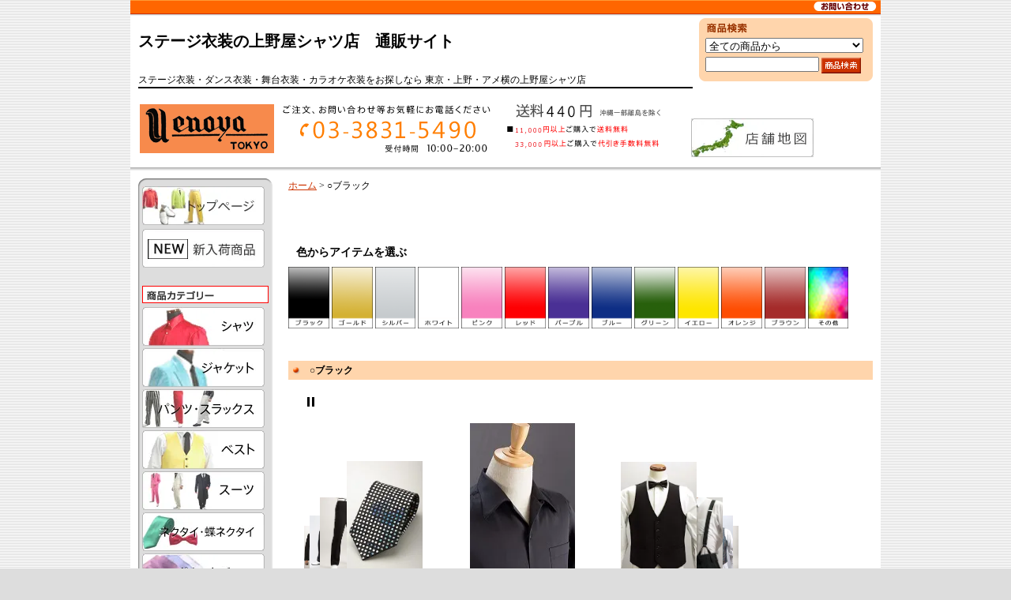

--- FILE ---
content_type: text/html; charset=EUC-JP
request_url: https://uenoya-shirt.com/?mode=srh&cid=&keyword=%A1%FB%A5%D6%A5%E9%A5%C3%A5%AF&x=29&y=14
body_size: 31247
content:
<!DOCTYPE html PUBLIC "-//W3C//DTD XHTML 1.0 Transitional//EN" "http://www.w3.org/TR/xhtml1/DTD/xhtml1-transitional.dtd">
<html xmlns:og="http://ogp.me/ns#" xmlns:fb="http://www.facebook.com/2008/fbml" xmlns:mixi="http://mixi-platform.com/ns#" xmlns="http://www.w3.org/1999/xhtml" xml:lang="ja" lang="ja" dir="ltr">
<head>
<meta http-equiv="content-type" content="text/html; charset=euc-jp" />
<meta http-equiv="X-UA-Compatible" content="IE=edge,chrome=1" />
<title>商品検索 - ステージ衣装の上野屋シャツ店　通販サイト</title>
<meta name="Keywords" content="商品検索,ステージ,舞台,カラオケ,ダンス,衣装,カラースーツ,ロングコート,マント,メンズ,スタンドカラーシャツ,開襟シャツ,販売,格安,通販,メンズ,ズートスーツ,サテンシャツ,フリルシャツ" />
<meta name="Description" content="ステージ衣装販売の専門店です。芸能界の方々も多数ご利用いただいております。東京上野の販売店舗では、舞台衣装、カラオケ衣装、ダンス衣装、ロングコート、カラースーツ等を格安で販売中。特にサテンシャツ、矢沢コンサート用カラースーツ、ズートスーツ、ロングコートは他店にはない品揃えです。" />
<meta name="Author" content="narushima takahiro" />
<meta name="Copyright" content="Copyright (C)  Uenoya. All rights reserved" />
<meta http-equiv="content-style-type" content="text/css" />
<meta http-equiv="content-script-type" content="text/javascript" />
<link rel="stylesheet" href="https://img06.shop-pro.jp/PA01022/629/css/85/index.css?cmsp_timestamp=20260107132542" type="text/css" />

<link rel="alternate" type="application/rss+xml" title="rss" href="https://uenoya-shirt.com/?mode=rss" />
<link rel="alternate" media="handheld" type="text/html" href="https://uenoya-shirt.com/?mode=srh&cid=&keyword=%81%9B%83u%83%89%83b%83N&x=29&y=14" />
<link rel="shortcut icon" href="https://img06.shop-pro.jp/PA01022/629/favicon.ico?cmsp_timestamp=20260107162904" />
<script type="text/javascript" src="//ajax.googleapis.com/ajax/libs/jquery/1.7.2/jquery.min.js" ></script>
<meta property="og:title" content="商品検索 - ステージ衣装の上野屋シャツ店　通販サイト" />
<meta property="og:description" content="ステージ衣装販売の専門店です。芸能界の方々も多数ご利用いただいております。東京上野の販売店舗では、舞台衣装、カラオケ衣装、ダンス衣装、ロングコート、カラースーツ等を格安で販売中。特にサテンシャツ、矢沢コンサート用カラースーツ、ズートスーツ、ロングコートは他店にはない品揃えです。" />
<meta property="og:url" content="https://uenoya-shirt.com?mode=srh&cid=&keyword=%A1%FB%A5%D6%A5%E9%A5%C3%A5%AF&x=29&y=14" />
<meta property="og:site_name" content="ステージ衣装の上野屋シャツ店　通販サイト" />
<!-- ■詳細切替mouseover■ -->
<script type="text/javascript" src="https://uenoya.jp/colorme/mouseover/mouseover.js"></script>
<!-- /■詳細切替mouseover■ -->

<!-- ■トップ切替slideshow■ -->
<script type="text/javascript" src="https://uenoya.jp/colorme/loopedslider/jquery.cycle.all.js"></script>
<!-- /■トップ切替slideshow■ -->



<meta name="msvalidate.01" content="85887A7476F7F07C7B7634EB516C2242" />

<!-- ■■■■google■■■■ -->
<script>
  (function(i,s,o,g,r,a,m){i['GoogleAnalyticsObject']=r;i[r]=i[r]||function(){
  (i[r].q=i[r].q||[]).push(arguments)},i[r].l=1*new Date();a=s.createElement(o),
  m=s.getElementsByTagName(o)[0];a.async=1;a.src=g;m.parentNode.insertBefore(a,m)
  })(window,document,'script','https://google-analytics.com/analytics.js','ga');

  ga('create', 'UA-481476-4', 'auto');
  ga('send', 'pageview');

</script>

<!-- ■■■■//google■■■■ -->



<!-- ▼jquery▼ -->
<script src="https://ajax.googleapis.com/ajax/libs/jquery/1.9.1/jquery.min.js"></script>
<!-- ▲jquery▲ -->


<!-- ▼スクロールトップへ▼ -->
<script type="text/javascript">
$(function() {
    var pageTop = $('.page-top');
    pageTop.hide();
    $(window).scroll(function () {
        if ($(this).scrollTop() > 600) {
            pageTop.fadeIn();
        } else {
            pageTop.fadeOut();
        }
    });
    pageTop.click(function () {
        $('body, html').animate({scrollTop:0}, 500, 'swing');
        return false;
    });
});
</script>
<!--  ▲スクロールトップへ▲ -->

<!-- ▼ゆっくりスクロールjquery▼ -->
<script src="https://uenoya.jp/colorme/scroll/scroll.js" type="text/javascript"></script>
<!-- ▲// ゆっくりスクロールjquery▲ -->


<!-- ▼アコーディオンjquery▼ -->
<script src="https://uenoya.jp/colorme/jp/jquery.showmore.min.js" type="text/javascript"></script>
<!-- ▲// アコーディオンjquery▲ -->

<!-- ▼アコーディオンscript▼ -->
<script>
$(document).ready(function() {
  $('.showmore').showMore({
    speedDown: 300,
    speedUp: 300,
    height: '300px',
    showText: '&raquo; 詳しく見る▼',
    hideText: '<br>&raquo; 閉じる▲'
  });     
});
</script>
<!-- ▲// アコーディオンscript▲ -->

<!-- ▼ショッピングを続けるで元ページに戻る▼ -->
<meta name="referrer" content="no-referrer-when-downgrade"/>
<!-- ▲// ショッピングを続けるで元ページに戻る▲ -->
<script>
  var Colorme = {"page":"product_srh","shop":{"account_id":"PA01022629","title":"\u30b9\u30c6\u30fc\u30b8\u8863\u88c5\u306e\u4e0a\u91ce\u5c4b\u30b7\u30e3\u30c4\u5e97\u3000\u901a\u8ca9\u30b5\u30a4\u30c8"},"basket":{"total_price":0,"items":[]},"customer":{"id":null}};

  (function() {
    function insertScriptTags() {
      var scriptTagDetails = [];
      var entry = document.getElementsByTagName('script')[0];

      scriptTagDetails.forEach(function(tagDetail) {
        var script = document.createElement('script');

        script.type = 'text/javascript';
        script.src = tagDetail.src;
        script.async = true;

        if( tagDetail.integrity ) {
          script.integrity = tagDetail.integrity;
          script.setAttribute('crossorigin', 'anonymous');
        }

        entry.parentNode.insertBefore(script, entry);
      })
    }

    window.addEventListener('load', insertScriptTags, false);
  })();
</script>
<script async src="https://zen.one/analytics.js"></script>
</head>
<body>
<meta name="colorme-acc-payload" content="?st=1&pt=10030&ut=0&at=PA01022629&v=20260116202702&re=&cn=62378f4be25b9ed52fe9364ee94339cc" width="1" height="1" alt="" /><script>!function(){"use strict";Array.prototype.slice.call(document.getElementsByTagName("script")).filter((function(t){return t.src&&t.src.match(new RegExp("dist/acc-track.js$"))})).forEach((function(t){return document.body.removeChild(t)})),function t(c){var r=arguments.length>1&&void 0!==arguments[1]?arguments[1]:0;if(!(r>=c.length)){var e=document.createElement("script");e.onerror=function(){return t(c,r+1)},e.src="https://"+c[r]+"/dist/acc-track.js?rev=3",document.body.appendChild(e)}}(["acclog001.shop-pro.jp","acclog002.shop-pro.jp"])}();</script>





<div id="wrapper">

	
	
	<div id="header_menu">
		<ul>

			

			
                        <li><a href="https://dp00009327.shop-pro.jp/customer/inquiries/new"><img src="https://img.shop-pro.jp/tmpl_img/17/header_menu_contact.gif" width="80" alt="お問い合わせ" /></a></li>


		</ul>
	</div>
	
	<div id="header">
	<div class="margin">
		<div id="search">
			<div class="title"><img src="https://img.shop-pro.jp/tmpl_img/17/sp.gif" width="10" height="20" /></div>
				<form action="https://uenoya-shirt.com/" method="GET" />
				<input type="hidden" name="mode" value="srh" />
				<select name="cid" style="margin-bottom:5px;margin-top:5px;width:200px;">
					<option value="">全ての商品から</option>
										<option value="142829,0">シャツ</option>
										<option value="142830,0">ジャケット</option>
										<option value="142831,0">パンツ・スラックス</option>
										<option value="142833,0">ベスト</option>
										<option value="142832,0">スーツ</option>
										<option value="642241,0">ネクタイ・蝶ネクタイ</option>
										<option value="1131314,0">カラーポケットチーフ 37色</option>
										<option value="142835,0">ベルト・サスペンダー</option>
										<option value="1273691,0">アクセサリー・演奏会・カラオケ | ステージ衣装　｜ブローチ</option>
										<option value="642238,0">シューズ</option>
										<option value="1993744,0">ハット・ハンチング</option>
										<option value="246445,0">格安　送料無料 レザー製品</option>
					                		</select>
				<input type="text" name="keyword" style="width:140px;" /><input type="image" src="//img.shop-pro.jp/tmpl_img/17/search_button.gif" alt="商品検索" class="button" align="absmiddle" />
				</form>
		</div>
                          
	<div id="title">
	
	  <img src="https://img.shop-pro.jp/tmpl_img/17/sp.gif" width="20" height="20"><br />
	    
	    <div id="toptitle"><a href="./">ステージ衣装の上野屋シャツ店　通販サイト</a></div>
	    <br />
	  <img src="https://img.shop-pro.jp/tmpl_img/17/sp.gif" width="8" height="8" /><br />
       <p>ステージ衣装・ダンス衣装・舞台衣装・カラオケ衣装をお探しなら 東京・上野・アメ横の上野屋シャツ店</p>
          <hr color="#000000" width="100%" height="1">

		<br class="clear" />
	</div>

<div>
    
<table border="0">
  <tr>
    <td>


<a id="topp"></a>
<a href="./"><img src="https://img06.shop-pro.jp/PA01022/629/etc/uenoya_top_logo.gif" alt="ステージ衣装,カラオケ衣装,舞台衣装,ダンス衣装,の上野屋シャツ店" title="ステージ衣装,カラオケ衣装,舞台衣装,ダンス衣装,の上野屋シャツ店"></a><img src="https://img06.shop-pro.jp/PA01022/629/etc/top_logo02.gif" title="ご注文、お問い合わせ等お気軽にお電話ください　03-3831-5490 受付時間　10:00-20:00"></td>
    <td>　　　



<br>
<br>

　　　<a href="https://uenoya-shirt.com/?tid=6&mode=f1"><img src="https://img06.shop-pro.jp/PA01022/629/etc/map.jpg" title="ステージ衣装店舗地図" alt="ステージ衣装店舗地図" /></a></td>
  </tr>
</table>
  
</div>


                          



	</div>
	</div>
	
	
	
	
	<div id="body">
	<div class="margin">
		
	
    
    
    
    
		
		
		
		<div id="main">
		

<div id="container">



		


	<div class="pankuzu">
		<a href="./">ホーム</a> > ○ブラック
	</div>
	



	<p class="clearRight" />
</div>



<p>&nbsp;</p>
<p>&nbsp;</p>


<h3>色からアイテムを選ぶ</h3>

<a href="https://uenoya-shirt.com/?mode=srh&cid=&keyword=%A1%FB%A5%D6%A5%E9%A5%C3%A5%AF&x=29&y=14" target="_top"><img src="https://uenoya.jp/image/00-00-00000000-50/200/01.png" alt="黒い衣装" width="7%" border="0" title="黒い衣装検索"></a>
    
<a href="https://uenoya-shirt.com/?mode=srh&cid=&keyword=%A1%FB%A5%B4%A1%BC%A5%EB%A5%C9&x=15&y=10" target="_top"><img src="https://uenoya.jp/image/00-00-00000000-50/200/02.png" alt="ゴールド衣装" width="7%" border="0" title="黄色の衣装検索"></a>


<a href="https://uenoya-shirt.com/?mode=srh&cid=&keyword=%A1%FB%A5%B7%A5%EB%A5%D0%A1%BC&x=22&y=11" target="_top"><img src="https://uenoya.jp/image/00-00-00000000-50/200/05.png" alt="シルバー衣装" width="7%" border="0" title="シルバー衣装検索"></a>

<a href="https://uenoya-shirt.com/?mode=srh&cid=&keyword=%A1%FB%A5%DB%A5%EF%A5%A4%A5%C8&x=12&y=15" target="_top"><img src="https://uenoya.jp/image/00-00-00000000-50/200/06.png" alt="白い衣装" width="7%" border="0" title="ホワイト衣装検索"></a>

<a href="https://uenoya-shirt.com/?mode=srh&cid=&keyword=%A1%FB%A5%D4%A5%F3%A5%AF" target="_top"><img src="https://uenoya.jp/image/00-00-00000000-50/200/09.png" alt="ピンク色の衣装" width="7%" border="0" title="ピンク色の衣装検索"></a>

<a href="https://uenoya-shirt.com/?mode=srh&cid=&keyword=%A1%FB%A5%EC%A5%C3%A5%C9" target="_top"><img src="https://uenoya.jp/image/00-00-00000000-50/200/10.png" alt="赤い衣装" width="7%" border="0" title="赤い衣装検索"></a>

<a href="https://uenoya-shirt.com/?mode=srh&cid=&keyword=%A1%FB%A5%D1%A1%BC%A5%D7%A5%EB" target="_top"><img src="https://uenoya.jp/image/00-00-00000000-50/200/13.png" alt="紫色の衣装" width="7%" border="0" title="パープル衣装検索"></a>

<a href="https://uenoya-shirt.com/?mode=srh&cid=&keyword=%A1%FB%A5%D6%A5%EB%A1%BC" target="_top"><img src="https://uenoya.jp/image/00-00-00000000-50/200/18.png" alt="青い衣装" width="7%" border="0" title="ブルー衣装検索"></a>

<a href="https://uenoya-shirt.com/?mode=srh&cid=&keyword=%A1%FB%A5%B0%A5%EA%A1%BC%A5%F3" target="_top"><img src="https://uenoya.jp/image/00-00-00000000-50/200/21.png" alt="グリーン衣装" width="7%" border="0" title="緑色衣装検索"></a>

<a href="https://uenoya-shirt.com/?mode=srh&cid=&keyword=%A1%FB%A5%A4%A5%A8%A5%ED%A1%BC" target="_top"><img src="https://uenoya.jp/image/00-00-00000000-50/200/26.png" alt="黄色い衣装" width="7%" border="0" title="イエロー衣装検索"></a>

<a href="https://uenoya-shirt.com/?mode=srh&cid=&keyword=%A1%FB%A5%AA%A5%EC%A5%F3%A5%B8" target="_top"><img src="https://uenoya.jp/image/00-00-00000000-50/200/29.png" alt="オレンジ衣装" width="7%" border="0" title="オレンジ衣装検索"></a>

<a href="https://uenoya-shirt.com/?mode=srh&cid=&keyword=%A1%FB%A5%D6%A5%E9%A5%A6%A5%F3&x=-943&y=-75" target="_top"><img src="https://uenoya.jp/image/00-00-00000000-50/200/32.png" alt="ブラウン衣装" width="7%" border="0" title="茶色の衣装検索"></a>

<a href="https://uenoya-shirt.com/?mode=srh&cid=&keyword=%A1%FB%A4%BD%A4%CE%C2%BE" target="_top"><img src="https://uenoya.jp/image/00-00-00000000-50/200/50.png" alt="カラフル衣装" width="7%" border="0" title="カラフル衣装検索"></a>

<p>&nbsp;</p>
<p>&nbsp;</p>



<div class="category_title"><strong>○ブラック</strong><br /></div>



 
<link rel="stylesheet" href="//uenoya.jp/colorme/imageslide/imageslide-w590.css" type="text/css" /> 
<script type="text/javascript" src="//uenoya.jp/colorme/imageslide/imageslide.js"></script>

<table width=600  cellspacing="0">
 
  <tr>
    <td>
    

<script type="text/javascript"> 
domReady(function()
{
var slideshow_g = new ImageFlow();
slideshow_g.init({ ImageFlowID: 'slideshow_g',
aspectRatio: 2.0, 
imagesHeight: 0.79,
imageFocusM: 0.9,
reflections: false,
reflectionP: 0.12,
xStep:  180,
buttons: true,
captions: false,
circular: true,
slideshow: true,
slideshowSpeed: 3000,
animationSpeed: 40,
slideshowAutoplay: true	});
});
</script> 
 
  <div id="slideshow_g" class="imageslide"> 




        

  <img src="https://img06.shop-pro.jp/PA01022/629/product/33889797_th.jpg?20120808103254"  longdesc="?pid=33889797" title="ノータックパンツ ブラック　11,000円(税込12,100円)" alt="ノータックパンツ ブラック" /> 


         



        

  <img src="https://img06.shop-pro.jp/PA01022/629/product/31500448_th.jpg?20120203003339"  longdesc="?pid=31500448" title="スパンコールネクタイ ブラック　2,900円(税込3,190円)" alt="スパンコールネクタイ ブラック" /> 


         



        

  <img src="https://img06.shop-pro.jp/PA01022/629/product/33082209_th.jpg?cmsp_timestamp=20171123132640"  longdesc="?pid=33082209" title="開襟シャツ ブラック　6,400円(税込7,040円)" alt="開襟シャツ ブラック" /> 


         



        

  <img src="https://img06.shop-pro.jp/PA01022/629/product/47083456_th.jpg?20120808181212"  longdesc="?pid=47083456" title="カラーベスト　ブラック　11,800円(税込12,980円)" alt="カラーベスト　ブラック" /> 


         



        

  <img src="https://img06.shop-pro.jp/PA01022/629/product/3903078_th.jpg?20120207092508"  longdesc="?pid=3903078" title="ループサスペンダー ブラック　3,600円(税込3,960円)" alt="ループサスペンダー ブラック" /> 


         



        

  <img src="https://img06.shop-pro.jp/PA01022/629/product/31431313_th.jpg?20120427114915"  longdesc="?pid=31431313" title="スパンコールベスト ブラック　12,500円(税込13,750円)" alt="スパンコールベスト ブラック" /> 


         



        

  <img src="https://img06.shop-pro.jp/PA01022/629/product/56200740_th.jpg?cmsp_timestamp=20220624150955"  longdesc="?pid=56200740" title="ツータックパンツ ＃25189　ブラック　11,000円(税込12,100円)" alt="ツータックパンツ ＃25189　ブラック" /> 


         



        

  <img src="https://img06.shop-pro.jp/PA01022/629/product/187525842_th.jpg?cmsp_timestamp=20250709200239"  longdesc="?pid=187525842" title="メタリックジャケット ブラック　29,000円(税込31,900円)" alt="メタリックジャケット ブラック" /> 


         



        

  <img src="https://img06.shop-pro.jp/PA01022/629/product/152554123_th.jpg?cmsp_timestamp=20200729171441"  longdesc="?pid=152554123" title="UKパッディングダブルライダースジャケット　ブラック　25,000円(税込27,500円)" alt="UKパッディングダブルライダースジャケット　ブラック" /> 


         



        

  <img src="https://img06.shop-pro.jp/PA01022/629/product/122864048_th.jpg?cmsp_timestamp=20191005224119"  longdesc="?pid=122864048" title="ホルスターサスペンダー ブラック　3,000円(税込3,300円)" alt="ホルスターサスペンダー ブラック" /> 


         



        

  <img src="https://img06.shop-pro.jp/PA01022/629/product/2866151_th.jpg?cmsp_timestamp=20160609165951"  longdesc="?pid=2866151" title="エドワードジャケット ブラック　21,800円(税込23,980円)" alt="エドワードジャケット ブラック" /> 


         



        

  <img src="https://img06.shop-pro.jp/PA01022/629/product/185223030_th.jpg?cmsp_timestamp=20250307131544"  longdesc="?pid=185223030" title="アスコットフリル・レースタイ ブラック　5,600円(税込6,160円)" alt="アスコットフリル・レースタイ ブラック" /> 


         



        

  <img src="https://img06.shop-pro.jp/PA01022/629/product/103459954_th.jpg?cmsp_timestamp=20160616201251"  longdesc="?pid=103459954" title="スパンコール蝶ネクタイ ブラック　2,100円(税込2,310円)" alt="スパンコール蝶ネクタイ ブラック" /> 


         



        

  <img src="https://img06.shop-pro.jp/PA01022/629/product/11401639_th.jpg?cmsp_timestamp=20160331200425"  longdesc="?pid=11401639" title="サテンシャツ ブラック ＃01　5,400円(税込5,940円)" alt="サテンシャツ ブラック ＃01" /> 


         



        

  <img src="https://img06.shop-pro.jp/PA01022/629/product/31501132_th.jpg?cmsp_timestamp=20180112121540"  longdesc="?pid=31501132" title="レギュラーカラーシャツ　ブラック　6,400円(税込7,040円)" alt="レギュラーカラーシャツ　ブラック" /> 


         



        

  <img src="https://img06.shop-pro.jp/PA01022/629/product/36450584_th.jpg?20120808103026"  longdesc="?pid=36450584" title="カラーパンツ ツータック ブラック　11,000円(税込12,100円)" alt="カラーパンツ ツータック ブラック" /> 


         



        

  <img src="https://img06.shop-pro.jp/PA01022/629/product/36445741_th.jpg?20120806230657"  longdesc="?pid=36445741" title="カラージャケット ダブル ブラック　27,200円(税込29,920円)" alt="カラージャケット ダブル ブラック" /> 


         



        

  <img src="https://img06.shop-pro.jp/PA01022/629/product/86914065_th.jpg?cmsp_timestamp=20170607211122"  longdesc="?pid=86914065" title="ローズコサージュ ＃5704 ブラック　5,900円(税込6,490円)" alt="ローズコサージュ ＃5704 ブラック" /> 


         



        

  <img src="https://img06.shop-pro.jp/PA01022/629/product/168523153_th.jpg?cmsp_timestamp=20220526172053"  longdesc="?pid=168523153" title="ストレッチパンツ ＃0011 ブラック　12,000円(税込13,200円)" alt="ストレッチパンツ ＃0011 ブラック" /> 


         



        

  <img src="https://img06.shop-pro.jp/PA01022/629/product/2866149_th.jpg?20120426192347"  longdesc="?pid=2866149" title="【サテン生地】タキシード ブラック　19,000円(税込20,900円)" alt="【サテン生地】タキシード ブラック" /> 


         



        

  <img src="https://img06.shop-pro.jp/PA01022/629/product/187977777_th.jpg?cmsp_timestamp=20250813175748"  longdesc="?pid=187977777" title="レースシャツ ＃0177 ブラック　9,800円(税込10,780円)" alt="レースシャツ ＃0177 ブラック" /> 


         



        

  <img src="https://img06.shop-pro.jp/PA01022/629/product/31627414_th.jpg?20140110111955"  longdesc="?pid=31627414" title="星柄シャツ　ブラック／ホワイト　9,800円(税込10,780円)" alt="星柄シャツ　ブラック／ホワイト" /> 


         



        

  <img src="https://img06.shop-pro.jp/PA01022/629/product/5189659_th.jpg?20130108164601"  longdesc="?pid=5189659" title="トラッカージャケット　ブラック カウレザー　21,800円(税込23,980円)" alt="トラッカージャケット　ブラック カウレザー" /> 


         



        

  <img src="https://img06.shop-pro.jp/PA01022/629/product/11634815_th.jpg?20120203003931"  longdesc="?pid=11634815" title="ブラックエナメルシューズ  【 本革 】　16,800円(税込18,480円)" alt="ブラックエナメルシューズ  【 本革 】" /> 


         



        

  <img src="https://img06.shop-pro.jp/PA01022/629/product/90250072_th.jpg?cmsp_timestamp=20150527135113"  longdesc="?pid=90250072" title="フレアパンツ　#0533 ブラック　13,800円(税込15,180円)" alt="フレアパンツ　#0533 ブラック" /> 


         



        

  <img src="https://img06.shop-pro.jp/PA01022/629/product/69301409_th.jpg?20140110115757"  longdesc="?pid=69301409" title="星柄シャツ　ブラック／レッド　9,800円(税込10,780円)" alt="星柄シャツ　ブラック／レッド" /> 


         



        

  <img src="https://img06.shop-pro.jp/PA01022/629/product/189065039_th.jpg?cmsp_timestamp=20251022184548"  longdesc="?pid=189065039" title="ショートストール クラッシュ柄  ブラック　4,000円(税込4,400円)" alt="ショートストール クラッシュ柄  ブラック" /> 


         



        

  <img src="https://img06.shop-pro.jp/PA01022/629/product/189065704_th.jpg?cmsp_timestamp=20251022195917"  longdesc="?pid=189065704" title="ナポレオンジャケット ロング ブラック #545　35,000円(税込38,500円)" alt="ナポレオンジャケット ロング ブラック #545" /> 


         



        

  <img src="https://img06.shop-pro.jp/PA01022/629/product/189833823_th.jpg?cmsp_timestamp=20251217113742"  longdesc="?pid=189833823" title="スリム ロングジャケット 【バラジャガード】 ブラック 　30,000円(税込33,000円)" alt="スリム ロングジャケット 【バラジャガード】 ブラック " /> 


         



        

  <img src="https://img06.shop-pro.jp/PA01022/629/product/18673885_th.jpg?20120203003938"  longdesc="?pid=18673885" title="紐ブラックエナメルシューズ  【 本革 】　16,800円(税込18,480円)" alt="紐ブラックエナメルシューズ  【 本革 】" /> 


         



        

  <img src="https://img06.shop-pro.jp/PA01022/629/product/3376684_th.jpg?20120203003912"  longdesc="?pid=3376684" title="サスペンダー21ミリ幅 ブラック　2,500円(税込2,750円)" alt="サスペンダー21ミリ幅 ブラック" /> 


         



        

  <img src="https://img06.shop-pro.jp/PA01022/629/product/53133467_th.jpg?cmsp_timestamp=20240531142257"  longdesc="?pid=53133467" title="ロングポイントカラー シャツ ブラック　8,900円(税込9,790円)" alt="ロングポイントカラー シャツ ブラック" /> 


         



        

  <img src="https://img06.shop-pro.jp/PA01022/629/product/3376695_th.jpg?20120203003919"  longdesc="?pid=3376695" title="サスペンダー30ミリ幅 ブラック　3,000円(税込3,300円)" alt="サスペンダー30ミリ幅 ブラック" /> 


         



        

  <img src="https://img06.shop-pro.jp/PA01022/629/product/104397041_th.jpg?cmsp_timestamp=20160706154626"  longdesc="?pid=104397041" title="フリルシャツゴージャスサテン ブラック　9,500円(税込10,450円)" alt="フリルシャツゴージャスサテン ブラック" /> 


         



        

  <img src="https://img06.shop-pro.jp/PA01022/629/product/39996817_th.jpg?20120217210645"  longdesc="?pid=39996817" title="襟付きベスト 【サテンベスト】 ブラック　8,900円(税込9,790円)" alt="襟付きベスト 【サテンベスト】 ブラック" /> 


         



        

  <img src="https://img06.shop-pro.jp/PA01022/629/product/42343957_th.jpg?20131128173414"  longdesc="?pid=42343957" title="ズートパンツ ・zoot pants ブラック　15,000円(税込16,500円)" alt="ズートパンツ ・zoot pants ブラック" /> 


         



        

  <img src="https://img06.shop-pro.jp/PA01022/629/product/44873675_th.jpg?20120621152641"  longdesc="?pid=44873675" title="スパンコールレギュラーシャツ #101 ブラック　8,500円(税込9,350円)" alt="スパンコールレギュラーシャツ #101 ブラック" /> 


         



        

  <img src="https://img06.shop-pro.jp/PA01022/629/product/140229733_th.jpg?cmsp_timestamp=20190222144514"  longdesc="?pid=140229733" title="イタリアンカラーシャツ　＃033 ブラック　5,900円(税込6,490円)" alt="イタリアンカラーシャツ　＃033 ブラック" /> 


         



        

  <img src="https://img06.shop-pro.jp/PA01022/629/product/128929141_th.jpg?cmsp_timestamp=20180302181339"  longdesc="?pid=128929141" title="デザインカラーシャツ ＃740  ブラック　7,900円(税込8,690円)" alt="デザインカラーシャツ ＃740  ブラック" /> 


         



        

  <img src="https://img06.shop-pro.jp/PA01022/629/product/5189645_th.jpg?20130108171631"  longdesc="?pid=5189645" title="シングルライダースジャケット　ブラック　カウレザー　21,800円(税込23,980円)" alt="シングルライダースジャケット　ブラック　カウレザー" /> 


         



        

  <img src="https://img06.shop-pro.jp/PA01022/629/product/36449253_th.jpg?20120808131536"  longdesc="?pid=36449253" title="カラースーツ ダブル ブラック　ノータックパンツモデル　38,200円(税込42,020円)" alt="カラースーツ ダブル ブラック　ノータックパンツモデル" /> 


         



        

  <img src="https://img06.shop-pro.jp/PA01022/629/product/90100834_th.jpg?cmsp_timestamp=20200725174849"  longdesc="?pid=90100834" title="タキシードジャケット 『サイドベンツ』 ブラック　30,800円(税込33,880円)" alt="タキシードジャケット 『サイドベンツ』 ブラック" /> 


         



        

  <img src="https://img06.shop-pro.jp/PA01022/629/product/7239459_th.jpg?cmsp_timestamp=20170630142745"  longdesc="?pid=7239459" title="ズートスーツ・zoot suit ＃30002 ブラック　45,000円(税込49,500円)" alt="ズートスーツ・zoot suit ＃30002 ブラック" /> 


         



        

  <img src="https://img06.shop-pro.jp/PA01022/629/product/5189589_th.jpg?cmsp_timestamp=20151028171516"  longdesc="?pid=5189589" title="UKダブルライダースジャケット　ブラック　18,000円(税込19,800円)" alt="UKダブルライダースジャケット　ブラック" /> 


         



        

  <img src="https://img06.shop-pro.jp/PA01022/629/product/61453587_th.jpg?20130719114507"  longdesc="?pid=61453587" title="ラメ ストライプベスト ＃442 ブラック　9,000円(税込9,900円)" alt="ラメ ストライプベスト ＃442 ブラック" /> 


         



        

  <img src="https://img06.shop-pro.jp/PA01022/629/product/102475533_th.jpg?cmsp_timestamp=20160520113918"  longdesc="?pid=102475533" title="レザーシャツ　カウ本革　ブラック　22,500円(税込24,750円)" alt="レザーシャツ　カウ本革　ブラック" /> 


         



        

  <img src="https://img06.shop-pro.jp/PA01022/629/product/5189675_th.jpg?20130108163514"  longdesc="?pid=5189675" title="ダブルライダースジャケット　ブラック　カウレザー　21,800円(税込23,980円)" alt="ダブルライダースジャケット　ブラック　カウレザー" /> 


         



        

  <img src="https://img06.shop-pro.jp/PA01022/629/product/186572814_th.jpg?cmsp_timestamp=20250515194647"  longdesc="?pid=186572814" title="スリム ロングジャケット 【デザインボタン】 ブラック　　30,800円(税込33,880円)" alt="スリム ロングジャケット 【デザインボタン】 ブラック　" /> 


         



        

  <img src="https://img06.shop-pro.jp/PA01022/629/product/37654774_th.jpg?20120329185307"  longdesc="?pid=37654774" title="カラーパンツ ワンタック  【サテンパンツ】 ブラック　9,500円(税込10,450円)" alt="カラーパンツ ワンタック  【サテンパンツ】 ブラック" /> 


         



        

  <img src="https://img06.shop-pro.jp/PA01022/629/product/30821936_th.jpg?20120427181341"  longdesc="?pid=30821936" title="スパンコールジャケット シングル1ボタン ブラック　36,500円(税込40,150円)" alt="スパンコールジャケット シングル1ボタン ブラック" /> 


         



        

  <img src="https://img06.shop-pro.jp/PA01022/629/product/13474923_th.jpg?20120203002822"  longdesc="?pid=13474923" title="サテンネクタイ37色 ブラック ＃01　1,480円(税込1,628円)" alt="サテンネクタイ37色 ブラック ＃01" /> 


         



        

  <img src="https://img06.shop-pro.jp/PA01022/629/product/7417525_th.jpg?20120316224034"  longdesc="?pid=7417525" title="ジップアップ　パンチングレザーTシャツ　ブラック　10,000円(税込11,000円)" alt="ジップアップ　パンチングレザーTシャツ　ブラック" /> 


         



        

  <img src="https://img06.shop-pro.jp/PA01022/629/product/36442310_th.jpg?20120808101128"  longdesc="?pid=36442310" title="カラージャケット シングル3ボタン ブラック　24,800円(税込27,280円)" alt="カラージャケット シングル3ボタン ブラック" /> 


         



        

  <img src="https://img06.shop-pro.jp/PA01022/629/product/89807488_th.jpg?cmsp_timestamp=20150515123146"  longdesc="?pid=89807488" title="クラッシュベロア スラックス　1タック　ブラック　6,000円(税込6,600円)" alt="クラッシュベロア スラックス　1タック　ブラック" /> 


         




</div> 
  
  
  
  </td>
  </tr>
</table>






<div class="section-inner">

        

     


<br><br>
<span style="font-size:large;"><strong>　　　</strong></span> <br><br>
    <div class="img-uenoya-001">

            <img src="https://uenoya.jp/colorme/img/select/select.png" width="19%" />

                           <a href="?pid=33889797"><img src="https://img06.shop-pro.jp/PA01022/629/product/33889797_th.jpg?20120808103254" alt="ノータックパンツ ブラック" width="19%" ></a>
                                   <a href="?pid=31500448"><img src="https://img06.shop-pro.jp/PA01022/629/product/31500448_th.jpg?20120203003339" alt="スパンコールネクタイ ブラック" width="19%" ></a>
                                   <a href="?pid=33082209"><img src="https://img06.shop-pro.jp/PA01022/629/product/33082209_th.jpg?cmsp_timestamp=20171123132640" alt="開襟シャツ ブラック" width="19%" ></a>
                                   <a href="?pid=47083456"><img src="https://img06.shop-pro.jp/PA01022/629/product/47083456_th.jpg?20120808181212" alt="カラーベスト　ブラック" width="19%" ></a>
                                   <a href="?pid=3903078"><img src="https://img06.shop-pro.jp/PA01022/629/product/3903078_th.jpg?20120207092508" alt="ループサスペンダー ブラック" width="19%" ></a>
                                   <a href="?pid=31431313"><img src="https://img06.shop-pro.jp/PA01022/629/product/31431313_th.jpg?20120427114915" alt="スパンコールベスト ブラック" width="19%" ></a>
                                   <a href="?pid=56200740"><img src="https://img06.shop-pro.jp/PA01022/629/product/56200740_th.jpg?cmsp_timestamp=20220624150955" alt="ツータックパンツ ＃25189　ブラック" width="19%" ></a>
                                   <a href="?pid=187525842"><img src="https://img06.shop-pro.jp/PA01022/629/product/187525842_th.jpg?cmsp_timestamp=20250709200239" alt="メタリックジャケット ブラック" width="19%" ></a>
                                   <a href="?pid=152554123"><img src="https://img06.shop-pro.jp/PA01022/629/product/152554123_th.jpg?cmsp_timestamp=20200729171441" alt="UKパッディングダブルライダースジャケット　ブラック" width="19%" ></a>
                                   <a href="?pid=122864048"><img src="https://img06.shop-pro.jp/PA01022/629/product/122864048_th.jpg?cmsp_timestamp=20191005224119" alt="ホルスターサスペンダー ブラック" width="19%" ></a>
                                   <a href="?pid=2866151"><img src="https://img06.shop-pro.jp/PA01022/629/product/2866151_th.jpg?cmsp_timestamp=20160609165951" alt="エドワードジャケット ブラック" width="19%" ></a>
                                   <a href="?pid=185223030"><img src="https://img06.shop-pro.jp/PA01022/629/product/185223030_th.jpg?cmsp_timestamp=20250307131544" alt="アスコットフリル・レースタイ ブラック" width="19%" ></a>
                                   <a href="?pid=103459954"><img src="https://img06.shop-pro.jp/PA01022/629/product/103459954_th.jpg?cmsp_timestamp=20160616201251" alt="スパンコール蝶ネクタイ ブラック" width="19%" ></a>
                                   <a href="?pid=11401639"><img src="https://img06.shop-pro.jp/PA01022/629/product/11401639_th.jpg?cmsp_timestamp=20160331200425" alt="サテンシャツ ブラック ＃01" width="19%" ></a>
                                   <a href="?pid=31501132"><img src="https://img06.shop-pro.jp/PA01022/629/product/31501132_th.jpg?cmsp_timestamp=20180112121540" alt="レギュラーカラーシャツ　ブラック" width="19%" ></a>
                                   <a href="?pid=36450584"><img src="https://img06.shop-pro.jp/PA01022/629/product/36450584_th.jpg?20120808103026" alt="カラーパンツ ツータック ブラック" width="19%" ></a>
                                   <a href="?pid=36445741"><img src="https://img06.shop-pro.jp/PA01022/629/product/36445741_th.jpg?20120806230657" alt="カラージャケット ダブル ブラック" width="19%" ></a>
                                   <a href="?pid=86914065"><img src="https://img06.shop-pro.jp/PA01022/629/product/86914065_th.jpg?cmsp_timestamp=20170607211122" alt="ローズコサージュ ＃5704 ブラック" width="19%" ></a>
                                   <a href="?pid=168523153"><img src="https://img06.shop-pro.jp/PA01022/629/product/168523153_th.jpg?cmsp_timestamp=20220526172053" alt="ストレッチパンツ ＃0011 ブラック" width="19%" ></a>
                                   <a href="?pid=2866149"><img src="https://img06.shop-pro.jp/PA01022/629/product/2866149_th.jpg?20120426192347" alt="【サテン生地】タキシード ブラック" width="19%" ></a>
                                   <a href="?pid=187977777"><img src="https://img06.shop-pro.jp/PA01022/629/product/187977777_th.jpg?cmsp_timestamp=20250813175748" alt="レースシャツ ＃0177 ブラック" width="19%" ></a>
                                   <a href="?pid=31627414"><img src="https://img06.shop-pro.jp/PA01022/629/product/31627414_th.jpg?20140110111955" alt="星柄シャツ　ブラック／ホワイト" width="19%" ></a>
                                   <a href="?pid=5189659"><img src="https://img06.shop-pro.jp/PA01022/629/product/5189659_th.jpg?20130108164601" alt="トラッカージャケット　ブラック カウレザー" width="19%" ></a>
                                   <a href="?pid=11634815"><img src="https://img06.shop-pro.jp/PA01022/629/product/11634815_th.jpg?20120203003931" alt="ブラックエナメルシューズ  【 本革 】" width="19%" ></a>
                                   <a href="?pid=90250072"><img src="https://img06.shop-pro.jp/PA01022/629/product/90250072_th.jpg?cmsp_timestamp=20150527135113" alt="フレアパンツ　#0533 ブラック" width="19%" ></a>
                                   <a href="?pid=69301409"><img src="https://img06.shop-pro.jp/PA01022/629/product/69301409_th.jpg?20140110115757" alt="星柄シャツ　ブラック／レッド" width="19%" ></a>
                                   <a href="?pid=189065039"><img src="https://img06.shop-pro.jp/PA01022/629/product/189065039_th.jpg?cmsp_timestamp=20251022184548" alt="ショートストール クラッシュ柄  ブラック" width="19%" ></a>
                                   <a href="?pid=189065704"><img src="https://img06.shop-pro.jp/PA01022/629/product/189065704_th.jpg?cmsp_timestamp=20251022195917" alt="ナポレオンジャケット ロング ブラック #545" width="19%" ></a>
                                   <a href="?pid=189833823"><img src="https://img06.shop-pro.jp/PA01022/629/product/189833823_th.jpg?cmsp_timestamp=20251217113742" alt="スリム ロングジャケット 【バラジャガード】 ブラック<img class='new_mark_img2' src='https://img.shop-pro.jp/img/new/icons1.gif' style='border:none;display:inline;margin:0px;padding:0px;width:auto;' />" width="19%" ></a>
                                   <a href="?pid=18673885"><img src="https://img06.shop-pro.jp/PA01022/629/product/18673885_th.jpg?20120203003938" alt="紐ブラックエナメルシューズ  【 本革 】" width="19%" ></a>
                                   <a href="?pid=3376684"><img src="https://img06.shop-pro.jp/PA01022/629/product/3376684_th.jpg?20120203003912" alt="サスペンダー21ミリ幅 ブラック" width="19%" ></a>
                                   <a href="?pid=53133467"><img src="https://img06.shop-pro.jp/PA01022/629/product/53133467_th.jpg?cmsp_timestamp=20240531142257" alt="ロングポイントカラー シャツ ブラック" width="19%" ></a>
                                   <a href="?pid=3376695"><img src="https://img06.shop-pro.jp/PA01022/629/product/3376695_th.jpg?20120203003919" alt="サスペンダー30ミリ幅 ブラック" width="19%" ></a>
                                   <a href="?pid=104397041"><img src="https://img06.shop-pro.jp/PA01022/629/product/104397041_th.jpg?cmsp_timestamp=20160706154626" alt="フリルシャツゴージャスサテン ブラック" width="19%" ></a>
                                   <a href="?pid=39996817"><img src="https://img06.shop-pro.jp/PA01022/629/product/39996817_th.jpg?20120217210645" alt="襟付きベスト 【サテンベスト】 ブラック" width="19%" ></a>
                                   <a href="?pid=42343957"><img src="https://img06.shop-pro.jp/PA01022/629/product/42343957_th.jpg?20131128173414" alt="ズートパンツ ・zoot pants ブラック" width="19%" ></a>
                                   <a href="?pid=44873675"><img src="https://img06.shop-pro.jp/PA01022/629/product/44873675_th.jpg?20120621152641" alt="スパンコールレギュラーシャツ #101 ブラック" width="19%" ></a>
                                   <a href="?pid=140229733"><img src="https://img06.shop-pro.jp/PA01022/629/product/140229733_th.jpg?cmsp_timestamp=20190222144514" alt="イタリアンカラーシャツ　＃033 ブラック" width="19%" ></a>
                                   <a href="?pid=128929141"><img src="https://img06.shop-pro.jp/PA01022/629/product/128929141_th.jpg?cmsp_timestamp=20180302181339" alt="デザインカラーシャツ ＃740  ブラック" width="19%" ></a>
                                   <a href="?pid=5189645"><img src="https://img06.shop-pro.jp/PA01022/629/product/5189645_th.jpg?20130108171631" alt="シングルライダースジャケット　ブラック　カウレザー" width="19%" ></a>
                                   <a href="?pid=36449253"><img src="https://img06.shop-pro.jp/PA01022/629/product/36449253_th.jpg?20120808131536" alt="カラースーツ ダブル ブラック　ノータックパンツモデル" width="19%" ></a>
                                   <a href="?pid=90100834"><img src="https://img06.shop-pro.jp/PA01022/629/product/90100834_th.jpg?cmsp_timestamp=20200725174849" alt="タキシードジャケット 『サイドベンツ』 ブラック" width="19%" ></a>
                                   <a href="?pid=7239459"><img src="https://img06.shop-pro.jp/PA01022/629/product/7239459_th.jpg?cmsp_timestamp=20170630142745" alt="ズートスーツ・zoot suit ＃30002 ブラック" width="19%" ></a>
                                   <a href="?pid=5189589"><img src="https://img06.shop-pro.jp/PA01022/629/product/5189589_th.jpg?cmsp_timestamp=20151028171516" alt="UKダブルライダースジャケット　ブラック" width="19%" ></a>
                                   <a href="?pid=61453587"><img src="https://img06.shop-pro.jp/PA01022/629/product/61453587_th.jpg?20130719114507" alt="ラメ ストライプベスト ＃442 ブラック" width="19%" ></a>
                                   <a href="?pid=102475533"><img src="https://img06.shop-pro.jp/PA01022/629/product/102475533_th.jpg?cmsp_timestamp=20160520113918" alt="レザーシャツ　カウ本革　ブラック" width="19%" ></a>
                                   <a href="?pid=5189675"><img src="https://img06.shop-pro.jp/PA01022/629/product/5189675_th.jpg?20130108163514" alt="ダブルライダースジャケット　ブラック　カウレザー" width="19%" ></a>
                                   <a href="?pid=186572814"><img src="https://img06.shop-pro.jp/PA01022/629/product/186572814_th.jpg?cmsp_timestamp=20250515194647" alt="スリム ロングジャケット 【デザインボタン】 ブラック　" width="19%" ></a>
                                   <a href="?pid=37654774"><img src="https://img06.shop-pro.jp/PA01022/629/product/37654774_th.jpg?20120329185307" alt="カラーパンツ ワンタック  【サテンパンツ】 ブラック" width="19%" ></a>
                                   <a href="?pid=30821936"><img src="https://img06.shop-pro.jp/PA01022/629/product/30821936_th.jpg?20120427181341" alt="スパンコールジャケット シングル1ボタン ブラック" width="19%" ></a>
                                   <a href="?pid=13474923"><img src="https://img06.shop-pro.jp/PA01022/629/product/13474923_th.jpg?20120203002822" alt="サテンネクタイ37色 ブラック ＃01" width="19%" ></a>
                                   <a href="?pid=7417525"><img src="https://img06.shop-pro.jp/PA01022/629/product/7417525_th.jpg?20120316224034" alt="ジップアップ　パンチングレザーTシャツ　ブラック" width="19%" ></a>
                                   <a href="?pid=36442310"><img src="https://img06.shop-pro.jp/PA01022/629/product/36442310_th.jpg?20120808101128" alt="カラージャケット シングル3ボタン ブラック" width="19%" ></a>
                                   <a href="?pid=89807488"><img src="https://img06.shop-pro.jp/PA01022/629/product/89807488_th.jpg?cmsp_timestamp=20150515123146" alt="クラッシュベロア スラックス　1タック　ブラック" width="19%" ></a>
                        
         
    </div>
   

</div>




<p>&nbsp;</p>
<p>&nbsp;</p>

	
	<div class="sort">
	<span>並び順を変更</span>[
	<strong>おすすめ順</strong>	|<span><a href="?mode=srh&cid=&keyword=%A1%FB%A5%D6%A5%E9%A5%C3%A5%AF&x=29&y=14&sort=p">価格順</a></span>	|<span><a href="?mode=srh&cid=&keyword=%A1%FB%A5%D6%A5%E9%A5%C3%A5%AF&x=29&y=14&sort=n">新着順</a></span>	]
	</div>

                                	
<br>	
<br>	
	<table class="box" border="0" cellpadding="0" cellspacing="0">
	<tr>
	<td><div class="pagenavi">全 <strong>[<span>578</span>]</strong> 商品中 <strong>[<span>1</span>-<span>54</span>]</strong> 商品を表示しています。</div>
	</td>
	<td class="right"><div><strong><span style="font-size:x-large;">前のページ</span></strong> <span style="font-size:x-large;">|</span> <a href="?mode=srh&cid=&keyword=%A1%FB%A5%D6%A5%E9%A5%C3%A5%AF&x=29&y=14&page=2"><strong><span style="font-size:x-large;">次のページ</span></strong></a></div>
	</td>
	</tr>
	</table>

<br>
                                


<p>&nbsp;</p>
<p>&nbsp;</p>
<p>&nbsp;</p>
<p>&nbsp;</p>

 

	<table class="list" border="0" cellspacing="0" cellpadding="0">

	  

         


<tr valign="top">





		<td width="133" height="205" class="img">
        
		<a href="?pid=33889797" /><img src="https://img06.shop-pro.jp/PA01022/629/product/33889797_th.jpg?20120808103254" id="33889797" width="133" class="border" /></a>		</td>
        
<td width="30" class="img">

        <a href="?pid=33889797" />

        <img src="https://img06.shop-pro.jp/PA01022/629/product/33889797_th.jpg?20120808103254" width="30" vspace="10" class="border" onMouseOver="MM_swapImage('33889797','','https://img06.shop-pro.jp/PA01022/629/product/33889797_th.jpg?20120808103254',1)" />
        
        <img src="https://img06.shop-pro.jp/PA01022/629/product/33889797_o1.jpg" width="30" vspace="10" class="border" onMouseOver="MM_swapImage('33889797','','https://img06.shop-pro.jp/PA01022/629/product/33889797_o1.jpg',1)" />

        <img src="https://img06.shop-pro.jp/PA01022/629/product/33889797_o2.jpg" width="30" vspace="10" class="border" onMouseOver="MM_swapImage('33889797','','https://img06.shop-pro.jp/PA01022/629/product/33889797_o2.jpg',1)" />

        <img src="https://img06.shop-pro.jp/PA01022/629/product/33889797_o3.jpg" width="30" vspace="10" class="border" onMouseOver="MM_swapImage('33889797','','https://img06.shop-pro.jp/PA01022/629/product/33889797_o3.jpg',1)" />     

        </a>

  </td>        
        
		<td>
			<div class="price">
								
				<p class="price_search">11,000円(税込12,100円)</p>
											</div>
			<div class="name"><a href="?pid=33889797">ノータックパンツ ブラック</a></div>
			<div class="explain">発色が良く、柔らかな素材！<br>別売りのダブルジャケット、シングルジャケットとセットアップ<br>『ブラック  ノータックパンツ』<br><br>■<b>サイズ67～97　3ｃｍピッチ</b>



<br><br><br>
<span style="font-size:9px;">←　詳細は写真をクリック</span>



</div>		</td>
	  </tr>


         


	  

         


<tr valign="top">





		<td width="133" height="205" class="img">
        
		<a href="?pid=31500448" /><img src="https://img06.shop-pro.jp/PA01022/629/product/31500448_th.jpg?20120203003339" id="31500448" width="133" class="border" /></a>		</td>
        
<td width="30" class="img">

        <a href="?pid=31500448" />

        <img src="https://img06.shop-pro.jp/PA01022/629/product/31500448_th.jpg?20120203003339" width="30" vspace="10" class="border" onMouseOver="MM_swapImage('31500448','','https://img06.shop-pro.jp/PA01022/629/product/31500448_th.jpg?20120203003339',1)" />
        
        <img src="https://img06.shop-pro.jp/PA01022/629/product/31500448_o1.jpg" width="30" vspace="10" class="border" onMouseOver="MM_swapImage('31500448','','https://img06.shop-pro.jp/PA01022/629/product/31500448_o1.jpg',1)" />

        <img src="https://img06.shop-pro.jp/PA01022/629/product/31500448_o2.jpg" width="30" vspace="10" class="border" onMouseOver="MM_swapImage('31500448','','https://img06.shop-pro.jp/PA01022/629/product/31500448_o2.jpg',1)" />

        <img src="https://img06.shop-pro.jp/PA01022/629/product/31500448_o3.jpg" width="30" vspace="10" class="border" onMouseOver="MM_swapImage('31500448','','https://img06.shop-pro.jp/PA01022/629/product/31500448_o3.jpg',1)" />     

        </a>

  </td>        
        
		<td>
			<div class="price">
								
				<p class="price_search">2,900円(税込3,190円)</p>
											</div>
			<div class="name"><a href="?pid=31500448">スパンコールネクタイ ブラック</a></div>
			<div class="explain">光るワンポイント！<br />『ブラック スパンコールネクタイ』



<br><br><br>
<span style="font-size:9px;">←　詳細は写真をクリック</span>



</div>		</td>
	  </tr>


         


	  

         


<tr valign="top">





		<td width="133" height="205" class="img">
        
		<a href="?pid=33082209" /><img src="https://img06.shop-pro.jp/PA01022/629/product/33082209_th.jpg?cmsp_timestamp=20171123132640" id="33082209" width="133" class="border" /></a>		</td>
        
<td width="30" class="img">

        <a href="?pid=33082209" />

        <img src="https://img06.shop-pro.jp/PA01022/629/product/33082209_th.jpg?cmsp_timestamp=20171123132640" width="30" vspace="10" class="border" onMouseOver="MM_swapImage('33082209','','https://img06.shop-pro.jp/PA01022/629/product/33082209_th.jpg?cmsp_timestamp=20171123132640',1)" />
        
        <img src="https://img06.shop-pro.jp/PA01022/629/product/33082209_o1.jpg" width="30" vspace="10" class="border" onMouseOver="MM_swapImage('33082209','','https://img06.shop-pro.jp/PA01022/629/product/33082209_o1.jpg',1)" />

        <img src="https://img06.shop-pro.jp/PA01022/629/product/33082209_o2.jpg" width="30" vspace="10" class="border" onMouseOver="MM_swapImage('33082209','','https://img06.shop-pro.jp/PA01022/629/product/33082209_o2.jpg',1)" />

        <img src="https://img06.shop-pro.jp/PA01022/629/product/33082209_o3.jpg" width="30" vspace="10" class="border" onMouseOver="MM_swapImage('33082209','','https://img06.shop-pro.jp/PA01022/629/product/33082209_o3.jpg',1)" />     

        </a>

  </td>        
        
		<td>
			<div class="price">
								
				<p class="price_search">6,400円(税込7,040円)</p>
											</div>
			<div class="name"><a href="?pid=33082209">開襟シャツ ブラック</a></div>
			<div class="explain"> 『ブラック開襟シャツ』<br>定番商品開襟シャツ



<br><br><br>
<span style="font-size:9px;">←　詳細は写真をクリック</span>



</div>		</td>
	  </tr>


         


	  

         


<tr valign="top">





		<td width="133" height="205" class="img">
        
		<a href="?pid=47083456" /><img src="https://img06.shop-pro.jp/PA01022/629/product/47083456_th.jpg?20120808181212" id="47083456" width="133" class="border" /></a>		</td>
        
<td width="30" class="img">

        <a href="?pid=47083456" />

        <img src="https://img06.shop-pro.jp/PA01022/629/product/47083456_th.jpg?20120808181212" width="30" vspace="10" class="border" onMouseOver="MM_swapImage('47083456','','https://img06.shop-pro.jp/PA01022/629/product/47083456_th.jpg?20120808181212',1)" />
        
        <img src="https://img06.shop-pro.jp/PA01022/629/product/47083456_o1.jpg" width="30" vspace="10" class="border" onMouseOver="MM_swapImage('47083456','','https://img06.shop-pro.jp/PA01022/629/product/47083456_o1.jpg',1)" />

        <img src="https://img06.shop-pro.jp/PA01022/629/product/47083456_o2.jpg" width="30" vspace="10" class="border" onMouseOver="MM_swapImage('47083456','','https://img06.shop-pro.jp/PA01022/629/product/47083456_o2.jpg',1)" />

        <img src="https://img06.shop-pro.jp/PA01022/629/product/47083456_o3.jpg" width="30" vspace="10" class="border" onMouseOver="MM_swapImage('47083456','','https://img06.shop-pro.jp/PA01022/629/product/47083456_o3.jpg',1)" />     

        </a>

  </td>        
        
		<td>
			<div class="price">
								
				<p class="price_search">11,800円(税込12,980円)</p>
											</div>
			<div class="name"><a href="?pid=47083456">カラーベスト　ブラック</a></div>
			<div class="explain">豊富なカラーバリエーション！<br />『ブラック　カラーベスト』<br><br>■<b>サイズ：S～4L</b>



<br><br><br>
<span style="font-size:9px;">←　詳細は写真をクリック</span>



</div>		</td>
	  </tr>


         


	  

         


<tr valign="top">





		<td width="133" height="205" class="img">
        
		<a href="?pid=3903078" /><img src="https://img06.shop-pro.jp/PA01022/629/product/3903078_th.jpg?20120207092508" id="3903078" width="133" class="border" /></a>		</td>
        
<td width="30" class="img">

        <a href="?pid=3903078" />

        <img src="https://img06.shop-pro.jp/PA01022/629/product/3903078_th.jpg?20120207092508" width="30" vspace="10" class="border" onMouseOver="MM_swapImage('3903078','','https://img06.shop-pro.jp/PA01022/629/product/3903078_th.jpg?20120207092508',1)" />
        
        <img src="https://img06.shop-pro.jp/PA01022/629/product/3903078_o1.jpg" width="30" vspace="10" class="border" onMouseOver="MM_swapImage('3903078','','https://img06.shop-pro.jp/PA01022/629/product/3903078_o1.jpg',1)" />

        <img src="https://img06.shop-pro.jp/PA01022/629/product/3903078_o2.jpg" width="30" vspace="10" class="border" onMouseOver="MM_swapImage('3903078','','https://img06.shop-pro.jp/PA01022/629/product/3903078_o2.jpg',1)" />

        <img src="https://img06.shop-pro.jp/PA01022/629/product/3903078_o3.jpg" width="30" vspace="10" class="border" onMouseOver="MM_swapImage('3903078','','https://img06.shop-pro.jp/PA01022/629/product/3903078_o3.jpg',1)" />     

        </a>

  </td>        
        
		<td>
			<div class="price">
								
				<p class="price_search">3,600円(税込3,960円)</p>
											</div>
			<div class="name"><a href="?pid=3903078">ループサスペンダー ブラック</a></div>
			<div class="explain">本格派のループサスペンダー | ボタン式のサスペンダー<br>『ブラック』<br>オズワルドさん風 サスペンダー



<br><br><br>
<span style="font-size:9px;">←　詳細は写真をクリック</span>



</div>		</td>
	  </tr>


         


	  

         


<tr valign="top">





		<td width="133" height="205" class="img">
        
		<a href="?pid=31431313" /><img src="https://img06.shop-pro.jp/PA01022/629/product/31431313_th.jpg?20120427114915" id="31431313" width="133" class="border" /></a>		</td>
        
<td width="30" class="img">

        <a href="?pid=31431313" />

        <img src="https://img06.shop-pro.jp/PA01022/629/product/31431313_th.jpg?20120427114915" width="30" vspace="10" class="border" onMouseOver="MM_swapImage('31431313','','https://img06.shop-pro.jp/PA01022/629/product/31431313_th.jpg?20120427114915',1)" />
        
        <img src="https://img06.shop-pro.jp/PA01022/629/product/31431313_o1.jpg" width="30" vspace="10" class="border" onMouseOver="MM_swapImage('31431313','','https://img06.shop-pro.jp/PA01022/629/product/31431313_o1.jpg',1)" />

        <img src="https://img06.shop-pro.jp/PA01022/629/product/31431313_o2.jpg" width="30" vspace="10" class="border" onMouseOver="MM_swapImage('31431313','','https://img06.shop-pro.jp/PA01022/629/product/31431313_o2.jpg',1)" />

        <img src="https://img06.shop-pro.jp/PA01022/629/product/31431313_o3.jpg" width="30" vspace="10" class="border" onMouseOver="MM_swapImage('31431313','','https://img06.shop-pro.jp/PA01022/629/product/31431313_o3.jpg',1)" />     

        </a>

  </td>        
        
		<td>
			<div class="price">
								
				<p class="price_search">12,500円(税込13,750円)</p>
											</div>
			<div class="name"><a href="?pid=31431313">スパンコールベスト ブラック</a></div>
			<div class="explain">ステージでの注目を集めるのは間違いナシ！<br />『ブラック スパンコールベスト』<br><br>■<b>サイズ：M～4L</b>



<br><br><br>
<span style="font-size:9px;">←　詳細は写真をクリック</span>



</div>		</td>
	  </tr>


         


	  

         


<tr valign="top">





		<td width="133" height="205" class="img">
        
		<a href="?pid=56200740" /><img src="https://img06.shop-pro.jp/PA01022/629/product/56200740_th.jpg?cmsp_timestamp=20220624150955" id="56200740" width="133" class="border" /></a>		</td>
        
<td width="30" class="img">

        <a href="?pid=56200740" />

        <img src="https://img06.shop-pro.jp/PA01022/629/product/56200740_th.jpg?cmsp_timestamp=20220624150955" width="30" vspace="10" class="border" onMouseOver="MM_swapImage('56200740','','https://img06.shop-pro.jp/PA01022/629/product/56200740_th.jpg?cmsp_timestamp=20220624150955',1)" />
        
        <img src="https://img06.shop-pro.jp/PA01022/629/product/56200740_o1.jpg" width="30" vspace="10" class="border" onMouseOver="MM_swapImage('56200740','','https://img06.shop-pro.jp/PA01022/629/product/56200740_o1.jpg',1)" />

        <img src="https://img06.shop-pro.jp/PA01022/629/product/56200740_o2.jpg" width="30" vspace="10" class="border" onMouseOver="MM_swapImage('56200740','','https://img06.shop-pro.jp/PA01022/629/product/56200740_o2.jpg',1)" />

        <img src="https://img06.shop-pro.jp/PA01022/629/product/56200740_o3.jpg" width="30" vspace="10" class="border" onMouseOver="MM_swapImage('56200740','','https://img06.shop-pro.jp/PA01022/629/product/56200740_o3.jpg',1)" />     

        </a>

  </td>        
        
		<td>
			<div class="price">
								
				<p class="price_search">11,000円(税込12,100円)</p>
											</div>
			<div class="name"><a href="?pid=56200740">ツータックパンツ ＃25189　ブラック</a></div>
			<div class="explain">太いスラックス |  ポッピン、ロッキンなど.ダンスにどうぞ！



<br><br><br>
<span style="font-size:9px;">←　詳細は写真をクリック</span>



</div>		</td>
	  </tr>


         


	  

         


<tr valign="top">





		<td width="133" height="205" class="img">
        
		<a href="?pid=187525842" /><img src="https://img06.shop-pro.jp/PA01022/629/product/187525842_th.jpg?cmsp_timestamp=20250709200239" id="187525842" width="133" class="border" /></a>		</td>
        
<td width="30" class="img">

        <a href="?pid=187525842" />

        <img src="https://img06.shop-pro.jp/PA01022/629/product/187525842_th.jpg?cmsp_timestamp=20250709200239" width="30" vspace="10" class="border" onMouseOver="MM_swapImage('187525842','','https://img06.shop-pro.jp/PA01022/629/product/187525842_th.jpg?cmsp_timestamp=20250709200239',1)" />
        
        <img src="https://img06.shop-pro.jp/PA01022/629/product/187525842_o1.jpg" width="30" vspace="10" class="border" onMouseOver="MM_swapImage('187525842','','https://img06.shop-pro.jp/PA01022/629/product/187525842_o1.jpg',1)" />

        <img src="https://img06.shop-pro.jp/PA01022/629/product/187525842_o2.jpg" width="30" vspace="10" class="border" onMouseOver="MM_swapImage('187525842','','https://img06.shop-pro.jp/PA01022/629/product/187525842_o2.jpg',1)" />

        <img src="https://img06.shop-pro.jp/PA01022/629/product/187525842_o3.jpg" width="30" vspace="10" class="border" onMouseOver="MM_swapImage('187525842','','https://img06.shop-pro.jp/PA01022/629/product/187525842_o3.jpg',1)" />     

        </a>

  </td>        
        
		<td>
			<div class="price">
								
				<p class="price_search">29,000円(税込31,900円)</p>
											</div>
			<div class="name"><a href="?pid=187525842">メタリックジャケット ブラック</a></div>
			<div class="explain">贅を極めた究極のビジュアル。ガンメタリック



<br><br><br>
<span style="font-size:9px;">←　詳細は写真をクリック</span>



</div>		</td>
	  </tr>


         


	  

         


<tr valign="top">





		<td width="133" height="205" class="img">
        
		<a href="?pid=152554123" /><img src="https://img06.shop-pro.jp/PA01022/629/product/152554123_th.jpg?cmsp_timestamp=20200729171441" id="152554123" width="133" class="border" /></a>		</td>
        
<td width="30" class="img">

        <a href="?pid=152554123" />

        <img src="https://img06.shop-pro.jp/PA01022/629/product/152554123_th.jpg?cmsp_timestamp=20200729171441" width="30" vspace="10" class="border" onMouseOver="MM_swapImage('152554123','','https://img06.shop-pro.jp/PA01022/629/product/152554123_th.jpg?cmsp_timestamp=20200729171441',1)" />
        
        <img src="https://img06.shop-pro.jp/PA01022/629/product/152554123_o1.jpg" width="30" vspace="10" class="border" onMouseOver="MM_swapImage('152554123','','https://img06.shop-pro.jp/PA01022/629/product/152554123_o1.jpg',1)" />

        <img src="https://img06.shop-pro.jp/PA01022/629/product/152554123_o2.jpg" width="30" vspace="10" class="border" onMouseOver="MM_swapImage('152554123','','https://img06.shop-pro.jp/PA01022/629/product/152554123_o2.jpg',1)" />

        <img src="https://img06.shop-pro.jp/PA01022/629/product/152554123_o3.jpg" width="30" vspace="10" class="border" onMouseOver="MM_swapImage('152554123','','https://img06.shop-pro.jp/PA01022/629/product/152554123_o3.jpg',1)" />     

        </a>

  </td>        
        
		<td>
			<div class="price">
								
				<p class="price_search">25,000円(税込27,500円)</p>
											</div>
			<div class="name"><a href="?pid=152554123">UKパッディングダブルライダースジャケット　ブラック</a></div>
			<div class="explain">UKパッディングライダースジャケットが格安　送料無料!!



<br><br><br>
<span style="font-size:9px;">←　詳細は写真をクリック</span>



</div>		</td>
	  </tr>


         


	  

         


<tr valign="top">





		<td width="133" height="205" class="img">
        
		<a href="?pid=122864048" /><img src="https://img06.shop-pro.jp/PA01022/629/product/122864048_th.jpg?cmsp_timestamp=20191005224119" id="122864048" width="133" class="border" /></a>		</td>
        
<td width="30" class="img">

        <a href="?pid=122864048" />

        <img src="https://img06.shop-pro.jp/PA01022/629/product/122864048_th.jpg?cmsp_timestamp=20191005224119" width="30" vspace="10" class="border" onMouseOver="MM_swapImage('122864048','','https://img06.shop-pro.jp/PA01022/629/product/122864048_th.jpg?cmsp_timestamp=20191005224119',1)" />
        
        <img src="https://img06.shop-pro.jp/PA01022/629/product/122864048_o1.jpg" width="30" vspace="10" class="border" onMouseOver="MM_swapImage('122864048','','https://img06.shop-pro.jp/PA01022/629/product/122864048_o1.jpg',1)" />

        <img src="https://img06.shop-pro.jp/PA01022/629/product/122864048_o2.jpg" width="30" vspace="10" class="border" onMouseOver="MM_swapImage('122864048','','https://img06.shop-pro.jp/PA01022/629/product/122864048_o2.jpg',1)" />

        <img src="https://img06.shop-pro.jp/PA01022/629/product/122864048_o3.jpg" width="30" vspace="10" class="border" onMouseOver="MM_swapImage('122864048','','https://img06.shop-pro.jp/PA01022/629/product/122864048_o3.jpg',1)" />     

        </a>

  </td>        
        
		<td>
			<div class="price">
								
				<p class="price_search">3,000円(税込3,300円)</p>
											</div>
			<div class="name"><a href="?pid=122864048">ホルスターサスペンダー ブラック</a></div>
			<div class="explain">着脱しやすいサイド2点吊り



<br><br><br>
<span style="font-size:9px;">←　詳細は写真をクリック</span>



</div>		</td>
	  </tr>


         


	  

         


<tr valign="top">





		<td width="133" height="205" class="img">
        
		<a href="?pid=2866151" /><img src="https://img06.shop-pro.jp/PA01022/629/product/2866151_th.jpg?cmsp_timestamp=20160609165951" id="2866151" width="133" class="border" /></a>		</td>
        
<td width="30" class="img">

        <a href="?pid=2866151" />

        <img src="https://img06.shop-pro.jp/PA01022/629/product/2866151_th.jpg?cmsp_timestamp=20160609165951" width="30" vspace="10" class="border" onMouseOver="MM_swapImage('2866151','','https://img06.shop-pro.jp/PA01022/629/product/2866151_th.jpg?cmsp_timestamp=20160609165951',1)" />
        
        <img src="https://img06.shop-pro.jp/PA01022/629/product/2866151_o1.jpg" width="30" vspace="10" class="border" onMouseOver="MM_swapImage('2866151','','https://img06.shop-pro.jp/PA01022/629/product/2866151_o1.jpg',1)" />

        <img src="https://img06.shop-pro.jp/PA01022/629/product/2866151_o2.jpg" width="30" vspace="10" class="border" onMouseOver="MM_swapImage('2866151','','https://img06.shop-pro.jp/PA01022/629/product/2866151_o2.jpg',1)" />

        <img src="https://img06.shop-pro.jp/PA01022/629/product/2866151_o3.jpg" width="30" vspace="10" class="border" onMouseOver="MM_swapImage('2866151','','https://img06.shop-pro.jp/PA01022/629/product/2866151_o3.jpg',1)" />     

        </a>

  </td>        
        
		<td>
			<div class="price">
								
				<p class="price_search">21,800円(税込23,980円)</p>
											</div>
			<div class="name"><a href="?pid=2866151">エドワードジャケット ブラック</a></div>
			<div class="explain">テッズファッションには欠かせないエドワードジャケットです。<br><br>■<b>サイズ：S、　M、　L、 LL　</b>



<br><br><br>
<span style="font-size:9px;">←　詳細は写真をクリック</span>



</div>		</td>
	  </tr>


         


	  

         


<tr valign="top">





		<td width="133" height="205" class="img">
        
		<a href="?pid=185223030" /><img src="https://img06.shop-pro.jp/PA01022/629/product/185223030_th.jpg?cmsp_timestamp=20250307131544" id="185223030" width="133" class="border" /></a>		</td>
        
<td width="30" class="img">

        <a href="?pid=185223030" />

        <img src="https://img06.shop-pro.jp/PA01022/629/product/185223030_th.jpg?cmsp_timestamp=20250307131544" width="30" vspace="10" class="border" onMouseOver="MM_swapImage('185223030','','https://img06.shop-pro.jp/PA01022/629/product/185223030_th.jpg?cmsp_timestamp=20250307131544',1)" />
        
        <img src="https://img06.shop-pro.jp/PA01022/629/product/185223030_o1.jpg" width="30" vspace="10" class="border" onMouseOver="MM_swapImage('185223030','','https://img06.shop-pro.jp/PA01022/629/product/185223030_o1.jpg',1)" />

        <img src="https://img06.shop-pro.jp/PA01022/629/product/185223030_o2.jpg" width="30" vspace="10" class="border" onMouseOver="MM_swapImage('185223030','','https://img06.shop-pro.jp/PA01022/629/product/185223030_o2.jpg',1)" />

        <img src="https://img06.shop-pro.jp/PA01022/629/product/185223030_o3.jpg" width="30" vspace="10" class="border" onMouseOver="MM_swapImage('185223030','','https://img06.shop-pro.jp/PA01022/629/product/185223030_o3.jpg',1)" />     

        </a>

  </td>        
        
		<td>
			<div class="price">
								
				<p class="price_search">5,600円(税込6,160円)</p>
											</div>
			<div class="name"><a href="?pid=185223030">アスコットフリル・レースタイ ブラック</a></div>
			<div class="explain">アスコットフリル・レースタイ ブラック 販売店



<br><br><br>
<span style="font-size:9px;">←　詳細は写真をクリック</span>



</div>		</td>
	  </tr>


         


	  

         


<tr valign="top">





		<td width="133" height="205" class="img">
        
		<a href="?pid=103459954" /><img src="https://img06.shop-pro.jp/PA01022/629/product/103459954_th.jpg?cmsp_timestamp=20160616201251" id="103459954" width="133" class="border" /></a>		</td>
        
<td width="30" class="img">

        <a href="?pid=103459954" />

        <img src="https://img06.shop-pro.jp/PA01022/629/product/103459954_th.jpg?cmsp_timestamp=20160616201251" width="30" vspace="10" class="border" onMouseOver="MM_swapImage('103459954','','https://img06.shop-pro.jp/PA01022/629/product/103459954_th.jpg?cmsp_timestamp=20160616201251',1)" />
        
        <img src="https://img06.shop-pro.jp/PA01022/629/product/103459954_o1.jpg" width="30" vspace="10" class="border" onMouseOver="MM_swapImage('103459954','','https://img06.shop-pro.jp/PA01022/629/product/103459954_o1.jpg',1)" />

        <img src="https://img06.shop-pro.jp/PA01022/629/product/103459954_o2.jpg" width="30" vspace="10" class="border" onMouseOver="MM_swapImage('103459954','','https://img06.shop-pro.jp/PA01022/629/product/103459954_o2.jpg',1)" />

        <img src="https://img06.shop-pro.jp/PA01022/629/product/103459954_o3.jpg" width="30" vspace="10" class="border" onMouseOver="MM_swapImage('103459954','','https://img06.shop-pro.jp/PA01022/629/product/103459954_o3.jpg',1)" />     

        </a>

  </td>        
        
		<td>
			<div class="price">
								
				<p class="price_search">2,100円(税込2,310円)</p>
											</div>
			<div class="name"><a href="?pid=103459954">スパンコール蝶ネクタイ ブラック</a></div>
			<div class="explain">光るワンポイント！<br />『ブラック スパンコール蝶ネクタイ』



<br><br><br>
<span style="font-size:9px;">←　詳細は写真をクリック</span>



</div>		</td>
	  </tr>


         


	  

         


<tr valign="top">





		<td width="133" height="205" class="img">
        
		<a href="?pid=11401639" /><img src="https://img06.shop-pro.jp/PA01022/629/product/11401639_th.jpg?cmsp_timestamp=20160331200425" id="11401639" width="133" class="border" /></a>		</td>
        
<td width="30" class="img">

        <a href="?pid=11401639" />

        <img src="https://img06.shop-pro.jp/PA01022/629/product/11401639_th.jpg?cmsp_timestamp=20160331200425" width="30" vspace="10" class="border" onMouseOver="MM_swapImage('11401639','','https://img06.shop-pro.jp/PA01022/629/product/11401639_th.jpg?cmsp_timestamp=20160331200425',1)" />
        
        <img src="https://img06.shop-pro.jp/PA01022/629/product/11401639_o1.jpg" width="30" vspace="10" class="border" onMouseOver="MM_swapImage('11401639','','https://img06.shop-pro.jp/PA01022/629/product/11401639_o1.jpg',1)" />

        <img src="https://img06.shop-pro.jp/PA01022/629/product/11401639_o2.jpg" width="30" vspace="10" class="border" onMouseOver="MM_swapImage('11401639','','https://img06.shop-pro.jp/PA01022/629/product/11401639_o2.jpg',1)" />

        <img src="https://img06.shop-pro.jp/PA01022/629/product/11401639_o3.jpg" width="30" vspace="10" class="border" onMouseOver="MM_swapImage('11401639','','https://img06.shop-pro.jp/PA01022/629/product/11401639_o3.jpg',1)" />     

        </a>

  </td>        
        
		<td>
			<div class="price">
								
				<p class="price_search">5,400円(税込5,940円)</p>
											</div>
			<div class="name"><a href="?pid=11401639">サテンシャツ ブラック ＃01</a></div>
			<div class="explain">当店の人気商品サテンシャツです。<br>『ブラックサテンシャツ』<br><br>■<b>全7サイズ：XXS ～ 3L</b>



<br><br><br>
<span style="font-size:9px;">←　詳細は写真をクリック</span>



</div>		</td>
	  </tr>


         


	  

         


<tr valign="top">





		<td width="133" height="205" class="img">
        
		<a href="?pid=31501132" /><img src="https://img06.shop-pro.jp/PA01022/629/product/31501132_th.jpg?cmsp_timestamp=20180112121540" id="31501132" width="133" class="border" /></a>		</td>
        
<td width="30" class="img">

        <a href="?pid=31501132" />

        <img src="https://img06.shop-pro.jp/PA01022/629/product/31501132_th.jpg?cmsp_timestamp=20180112121540" width="30" vspace="10" class="border" onMouseOver="MM_swapImage('31501132','','https://img06.shop-pro.jp/PA01022/629/product/31501132_th.jpg?cmsp_timestamp=20180112121540',1)" />
        
        <img src="https://img06.shop-pro.jp/PA01022/629/product/31501132_o1.jpg" width="30" vspace="10" class="border" onMouseOver="MM_swapImage('31501132','','https://img06.shop-pro.jp/PA01022/629/product/31501132_o1.jpg',1)" />

        <img src="https://img06.shop-pro.jp/PA01022/629/product/31501132_o2.jpg" width="30" vspace="10" class="border" onMouseOver="MM_swapImage('31501132','','https://img06.shop-pro.jp/PA01022/629/product/31501132_o2.jpg',1)" />

        <img src="https://img06.shop-pro.jp/PA01022/629/product/31501132_o3.jpg" width="30" vspace="10" class="border" onMouseOver="MM_swapImage('31501132','','https://img06.shop-pro.jp/PA01022/629/product/31501132_o3.jpg',1)" />     

        </a>

  </td>        
        
		<td>
			<div class="price">
								
				<p class="price_search">6,400円(税込7,040円)</p>
											</div>
			<div class="name"><a href="?pid=31501132">レギュラーカラーシャツ　ブラック</a></div>
			<div class="explain">ベーシックなデザインのカラーシャツです！<br />『ブラック レギュラーカラーシャツ』<b>（ストレッチタイプ）</b><br><br>■<b>サイズ：S、　M、　L、　LL</b>



<br><br><br>
<span style="font-size:9px;">←　詳細は写真をクリック</span>



</div>		</td>
	  </tr>


         


	  

         


<tr valign="top">





		<td width="133" height="205" class="img">
        
		<a href="?pid=36450584" /><img src="https://img06.shop-pro.jp/PA01022/629/product/36450584_th.jpg?20120808103026" id="36450584" width="133" class="border" /></a>		</td>
        
<td width="30" class="img">

        <a href="?pid=36450584" />

        <img src="https://img06.shop-pro.jp/PA01022/629/product/36450584_th.jpg?20120808103026" width="30" vspace="10" class="border" onMouseOver="MM_swapImage('36450584','','https://img06.shop-pro.jp/PA01022/629/product/36450584_th.jpg?20120808103026',1)" />
        
        <img src="https://img06.shop-pro.jp/PA01022/629/product/36450584_o1.jpg" width="30" vspace="10" class="border" onMouseOver="MM_swapImage('36450584','','https://img06.shop-pro.jp/PA01022/629/product/36450584_o1.jpg',1)" />

        <img src="https://img06.shop-pro.jp/PA01022/629/product/36450584_o2.jpg" width="30" vspace="10" class="border" onMouseOver="MM_swapImage('36450584','','https://img06.shop-pro.jp/PA01022/629/product/36450584_o2.jpg',1)" />

        <img src="https://img06.shop-pro.jp/PA01022/629/product/36450584_o3.jpg" width="30" vspace="10" class="border" onMouseOver="MM_swapImage('36450584','','https://img06.shop-pro.jp/PA01022/629/product/36450584_o3.jpg',1)" />     

        </a>

  </td>        
        
		<td>
			<div class="price">
								
				<p class="price_search">11,000円(税込12,100円)</p>
											</div>
			<div class="name"><a href="?pid=36450584">カラーパンツ ツータック ブラック</a></div>
			<div class="explain">発色が良く、柔らかな素材！<br>別売りのジャケットとセットアップ。<br>『ブラック　カラーパンツ』<br><br>■<b>サイズ(cm)：70～110</b>



<br><br><br>
<span style="font-size:9px;">←　詳細は写真をクリック</span>



</div>		</td>
	  </tr>


         


	  

         


<tr valign="top">





		<td width="133" height="205" class="img">
        
		<a href="?pid=36445741" /><img src="https://img06.shop-pro.jp/PA01022/629/product/36445741_th.jpg?20120806230657" id="36445741" width="133" class="border" /></a>		</td>
        
<td width="30" class="img">

        <a href="?pid=36445741" />

        <img src="https://img06.shop-pro.jp/PA01022/629/product/36445741_th.jpg?20120806230657" width="30" vspace="10" class="border" onMouseOver="MM_swapImage('36445741','','https://img06.shop-pro.jp/PA01022/629/product/36445741_th.jpg?20120806230657',1)" />
        
        <img src="https://img06.shop-pro.jp/PA01022/629/product/36445741_o1.jpg" width="30" vspace="10" class="border" onMouseOver="MM_swapImage('36445741','','https://img06.shop-pro.jp/PA01022/629/product/36445741_o1.jpg',1)" />

        <img src="https://img06.shop-pro.jp/PA01022/629/product/36445741_o2.jpg" width="30" vspace="10" class="border" onMouseOver="MM_swapImage('36445741','','https://img06.shop-pro.jp/PA01022/629/product/36445741_o2.jpg',1)" />

        <img src="https://img06.shop-pro.jp/PA01022/629/product/36445741_o3.jpg" width="30" vspace="10" class="border" onMouseOver="MM_swapImage('36445741','','https://img06.shop-pro.jp/PA01022/629/product/36445741_o3.jpg',1)" />     

        </a>

  </td>        
        
		<td>
			<div class="price">
								
				<p class="price_search">27,200円(税込29,920円)</p>
											</div>
			<div class="name"><a href="?pid=36445741">カラージャケット ダブル ブラック</a></div>
			<div class="explain">発色が良く、柔らかな素材！<br>別売りのカラーパンツとセットアップ。<br>『ブラック カラージャケット ダブル』<br><br>■<b>サイズ：XS～3L</b>



<br><br><br>
<span style="font-size:9px;">←　詳細は写真をクリック</span>



</div>		</td>
	  </tr>


         


	  

         


<tr valign="top">





		<td width="133" height="205" class="img">
        
		<a href="?pid=86914065" /><img src="https://img06.shop-pro.jp/PA01022/629/product/86914065_th.jpg?cmsp_timestamp=20170607211122" id="86914065" width="133" class="border" /></a>		</td>
        
<td width="30" class="img">

        <a href="?pid=86914065" />

        <img src="https://img06.shop-pro.jp/PA01022/629/product/86914065_th.jpg?cmsp_timestamp=20170607211122" width="30" vspace="10" class="border" onMouseOver="MM_swapImage('86914065','','https://img06.shop-pro.jp/PA01022/629/product/86914065_th.jpg?cmsp_timestamp=20170607211122',1)" />
        
        <img src="https://img06.shop-pro.jp/PA01022/629/product/86914065_o1.jpg" width="30" vspace="10" class="border" onMouseOver="MM_swapImage('86914065','','https://img06.shop-pro.jp/PA01022/629/product/86914065_o1.jpg',1)" />

        <img src="https://img06.shop-pro.jp/PA01022/629/product/86914065_o2.jpg" width="30" vspace="10" class="border" onMouseOver="MM_swapImage('86914065','','https://img06.shop-pro.jp/PA01022/629/product/86914065_o2.jpg',1)" />

        <img src="https://img06.shop-pro.jp/PA01022/629/product/86914065_o3.jpg" width="30" vspace="10" class="border" onMouseOver="MM_swapImage('86914065','','https://img06.shop-pro.jp/PA01022/629/product/86914065_o3.jpg',1)" />     

        </a>

  </td>        
        
		<td>
			<div class="price">
								
				<p class="price_search">5,900円(税込6,490円)</p>
											</div>
			<div class="name"><a href="?pid=86914065">ローズコサージュ ＃5704 ブラック</a></div>
			<div class="explain">派手すぎず上品で落ち着いたメンズコサージュです。



<br><br><br>
<span style="font-size:9px;">←　詳細は写真をクリック</span>



</div>		</td>
	  </tr>


         


	  

         


<tr valign="top">





		<td width="133" height="205" class="img">
        
		<a href="?pid=168523153" /><img src="https://img06.shop-pro.jp/PA01022/629/product/168523153_th.jpg?cmsp_timestamp=20220526172053" id="168523153" width="133" class="border" /></a>		</td>
        
<td width="30" class="img">

        <a href="?pid=168523153" />

        <img src="https://img06.shop-pro.jp/PA01022/629/product/168523153_th.jpg?cmsp_timestamp=20220526172053" width="30" vspace="10" class="border" onMouseOver="MM_swapImage('168523153','','https://img06.shop-pro.jp/PA01022/629/product/168523153_th.jpg?cmsp_timestamp=20220526172053',1)" />
        
        <img src="https://img06.shop-pro.jp/PA01022/629/product/168523153_o1.jpg" width="30" vspace="10" class="border" onMouseOver="MM_swapImage('168523153','','https://img06.shop-pro.jp/PA01022/629/product/168523153_o1.jpg',1)" />

        <img src="https://img06.shop-pro.jp/PA01022/629/product/168523153_o2.jpg" width="30" vspace="10" class="border" onMouseOver="MM_swapImage('168523153','','https://img06.shop-pro.jp/PA01022/629/product/168523153_o2.jpg',1)" />

        <img src="https://img06.shop-pro.jp/PA01022/629/product/168523153_o3.jpg" width="30" vspace="10" class="border" onMouseOver="MM_swapImage('168523153','','https://img06.shop-pro.jp/PA01022/629/product/168523153_o3.jpg',1)" />     

        </a>

  </td>        
        
		<td>
			<div class="price">
								
				<p class="price_search">12,000円(税込13,200円)</p>
											</div>
			<div class="name"><a href="?pid=168523153">ストレッチパンツ ＃0011 ブラック</a></div>
			<div class="explain">すっきりとしたノータックスタイル。<br><br>■<b>ウエストサイズ(cm)：79、85</b>



<br><br><br>
<span style="font-size:9px;">←　詳細は写真をクリック</span>



</div>		</td>
	  </tr>


         


	  

         


<tr valign="top">





		<td width="133" height="205" class="img">
        
		<a href="?pid=2866149" /><img src="https://img06.shop-pro.jp/PA01022/629/product/2866149_th.jpg?20120426192347" id="2866149" width="133" class="border" /></a>		</td>
        
<td width="30" class="img">

        <a href="?pid=2866149" />

        <img src="https://img06.shop-pro.jp/PA01022/629/product/2866149_th.jpg?20120426192347" width="30" vspace="10" class="border" onMouseOver="MM_swapImage('2866149','','https://img06.shop-pro.jp/PA01022/629/product/2866149_th.jpg?20120426192347',1)" />
        
        <img src="https://img06.shop-pro.jp/PA01022/629/product/2866149_o1.jpg" width="30" vspace="10" class="border" onMouseOver="MM_swapImage('2866149','','https://img06.shop-pro.jp/PA01022/629/product/2866149_o1.jpg',1)" />

        <img src="https://img06.shop-pro.jp/PA01022/629/product/2866149_o2.jpg" width="30" vspace="10" class="border" onMouseOver="MM_swapImage('2866149','','https://img06.shop-pro.jp/PA01022/629/product/2866149_o2.jpg',1)" />

        <img src="https://img06.shop-pro.jp/PA01022/629/product/2866149_o3.jpg" width="30" vspace="10" class="border" onMouseOver="MM_swapImage('2866149','','https://img06.shop-pro.jp/PA01022/629/product/2866149_o3.jpg',1)" />     

        </a>

  </td>        
        
		<td>
			<div class="price">
								
				<p class="price_search">19,000円(税込20,900円)</p>
											</div>
			<div class="name"><a href="?pid=2866149">【サテン生地】タキシード ブラック</a></div>
			<div class="explain"><br>■<b>サイズ：S～3L</b><br>■光沢のあるサテン生地



<br><br><br>
<span style="font-size:9px;">←　詳細は写真をクリック</span>



</div>		</td>
	  </tr>


         


	  

         


<tr valign="top">





		<td width="133" height="205" class="img">
        
		<a href="?pid=187977777" /><img src="https://img06.shop-pro.jp/PA01022/629/product/187977777_th.jpg?cmsp_timestamp=20250813175748" id="187977777" width="133" class="border" /></a>		</td>
        
<td width="30" class="img">

        <a href="?pid=187977777" />

        <img src="https://img06.shop-pro.jp/PA01022/629/product/187977777_th.jpg?cmsp_timestamp=20250813175748" width="30" vspace="10" class="border" onMouseOver="MM_swapImage('187977777','','https://img06.shop-pro.jp/PA01022/629/product/187977777_th.jpg?cmsp_timestamp=20250813175748',1)" />
        
        <img src="https://img06.shop-pro.jp/PA01022/629/product/187977777_o1.jpg" width="30" vspace="10" class="border" onMouseOver="MM_swapImage('187977777','','https://img06.shop-pro.jp/PA01022/629/product/187977777_o1.jpg',1)" />

        <img src="https://img06.shop-pro.jp/PA01022/629/product/187977777_o2.jpg" width="30" vspace="10" class="border" onMouseOver="MM_swapImage('187977777','','https://img06.shop-pro.jp/PA01022/629/product/187977777_o2.jpg',1)" />

        <img src="https://img06.shop-pro.jp/PA01022/629/product/187977777_o3.jpg" width="30" vspace="10" class="border" onMouseOver="MM_swapImage('187977777','','https://img06.shop-pro.jp/PA01022/629/product/187977777_o3.jpg',1)" />     

        </a>

  </td>        
        
		<td>
			<div class="price">
								
				<p class="price_search">9,800円(税込10,780円)</p>
											</div>
			<div class="name"><a href="?pid=187977777">レースシャツ ＃0177 ブラック</a></div>
			<div class="explain">メンズレースシャツ<br><br>■<b>サイズ：M </b>



<br><br><br>
<span style="font-size:9px;">←　詳細は写真をクリック</span>



</div>		</td>
	  </tr>


         


	  

         


<tr valign="top">





		<td width="133" height="205" class="img">
        
		<a href="?pid=31627414" /><img src="https://img06.shop-pro.jp/PA01022/629/product/31627414_th.jpg?20140110111955" id="31627414" width="133" class="border" /></a>		</td>
        
<td width="30" class="img">

        <a href="?pid=31627414" />

        <img src="https://img06.shop-pro.jp/PA01022/629/product/31627414_th.jpg?20140110111955" width="30" vspace="10" class="border" onMouseOver="MM_swapImage('31627414','','https://img06.shop-pro.jp/PA01022/629/product/31627414_th.jpg?20140110111955',1)" />
        
        <img src="https://img06.shop-pro.jp/PA01022/629/product/31627414_o1.jpg" width="30" vspace="10" class="border" onMouseOver="MM_swapImage('31627414','','https://img06.shop-pro.jp/PA01022/629/product/31627414_o1.jpg',1)" />

        <img src="https://img06.shop-pro.jp/PA01022/629/product/31627414_o2.jpg" width="30" vspace="10" class="border" onMouseOver="MM_swapImage('31627414','','https://img06.shop-pro.jp/PA01022/629/product/31627414_o2.jpg',1)" />

        <img src="https://img06.shop-pro.jp/PA01022/629/product/31627414_o3.jpg" width="30" vspace="10" class="border" onMouseOver="MM_swapImage('31627414','','https://img06.shop-pro.jp/PA01022/629/product/31627414_o3.jpg',1)" />     

        </a>

  </td>        
        
		<td>
			<div class="price">
								
				<p class="price_search">9,800円(税込10,780円)</p>
											</div>
			<div class="name"><a href="?pid=31627414">星柄シャツ　ブラック／ホワイト</a></div>
			<div class="explain">光沢あるサテン素材を使用した星柄シャツ・スターシャツ



<br><br><br>
<span style="font-size:9px;">←　詳細は写真をクリック</span>



</div>		</td>
	  </tr>


         


	  

         


<tr valign="top">





		<td width="133" height="205" class="img">
        
		<a href="?pid=5189659" /><img src="https://img06.shop-pro.jp/PA01022/629/product/5189659_th.jpg?20130108164601" id="5189659" width="133" class="border" /></a>		</td>
        
<td width="30" class="img">

        <a href="?pid=5189659" />

        <img src="https://img06.shop-pro.jp/PA01022/629/product/5189659_th.jpg?20130108164601" width="30" vspace="10" class="border" onMouseOver="MM_swapImage('5189659','','https://img06.shop-pro.jp/PA01022/629/product/5189659_th.jpg?20130108164601',1)" />
        
        <img src="https://img06.shop-pro.jp/PA01022/629/product/5189659_o1.jpg" width="30" vspace="10" class="border" onMouseOver="MM_swapImage('5189659','','https://img06.shop-pro.jp/PA01022/629/product/5189659_o1.jpg',1)" />

        <img src="https://img06.shop-pro.jp/PA01022/629/product/5189659_o2.jpg" width="30" vspace="10" class="border" onMouseOver="MM_swapImage('5189659','','https://img06.shop-pro.jp/PA01022/629/product/5189659_o2.jpg',1)" />

        <img src="https://img06.shop-pro.jp/PA01022/629/product/5189659_o3.jpg" width="30" vspace="10" class="border" onMouseOver="MM_swapImage('5189659','','https://img06.shop-pro.jp/PA01022/629/product/5189659_o3.jpg',1)" />     

        </a>

  </td>        
        
		<td>
			<div class="price">
								
				<p class="price_search">21,800円(税込23,980円)</p>
											</div>
			<div class="name"><a href="?pid=5189659">トラッカージャケット　ブラック カウレザー</a></div>
			<div class="explain">トラッカースタイルです！革ライダースジャケットが格安　送料無料!!



<br><br><br>
<span style="font-size:9px;">←　詳細は写真をクリック</span>



</div>		</td>
	  </tr>


         


	  

         


<tr valign="top">





		<td width="133" height="205" class="img">
        
		<a href="?pid=11634815" /><img src="https://img06.shop-pro.jp/PA01022/629/product/11634815_th.jpg?20120203003931" id="11634815" width="133" class="border" /></a>		</td>
        
<td width="30" class="img">

        <a href="?pid=11634815" />

        <img src="https://img06.shop-pro.jp/PA01022/629/product/11634815_th.jpg?20120203003931" width="30" vspace="10" class="border" onMouseOver="MM_swapImage('11634815','','https://img06.shop-pro.jp/PA01022/629/product/11634815_th.jpg?20120203003931',1)" />
        
        <img src="https://img06.shop-pro.jp/PA01022/629/product/11634815_o1.jpg" width="30" vspace="10" class="border" onMouseOver="MM_swapImage('11634815','','https://img06.shop-pro.jp/PA01022/629/product/11634815_o1.jpg',1)" />

        <img src="https://img06.shop-pro.jp/PA01022/629/product/11634815_o2.jpg" width="30" vspace="10" class="border" onMouseOver="MM_swapImage('11634815','','https://img06.shop-pro.jp/PA01022/629/product/11634815_o2.jpg',1)" />

        <img src="https://img06.shop-pro.jp/PA01022/629/product/11634815_o3.jpg" width="30" vspace="10" class="border" onMouseOver="MM_swapImage('11634815','','https://img06.shop-pro.jp/PA01022/629/product/11634815_o3.jpg',1)" />     

        </a>

  </td>        
        
		<td>
			<div class="price">
								
				<p class="price_search">16,800円(税込18,480円)</p>
											</div>
			<div class="name"><a href="?pid=11634815">ブラックエナメルシューズ  【 本革 】</a></div>
			<div class="explain">定番黒いエナメルシューズが登場!!<br><br><b>■サイズ(cm)：24～27</b>



<br><br><br>
<span style="font-size:9px;">←　詳細は写真をクリック</span>



</div>		</td>
	  </tr>


         


	  

         


<tr valign="top">





		<td width="133" height="205" class="img">
        
		<a href="?pid=90250072" /><img src="https://img06.shop-pro.jp/PA01022/629/product/90250072_th.jpg?cmsp_timestamp=20150527135113" id="90250072" width="133" class="border" /></a>		</td>
        
<td width="30" class="img">

        <a href="?pid=90250072" />

        <img src="https://img06.shop-pro.jp/PA01022/629/product/90250072_th.jpg?cmsp_timestamp=20150527135113" width="30" vspace="10" class="border" onMouseOver="MM_swapImage('90250072','','https://img06.shop-pro.jp/PA01022/629/product/90250072_th.jpg?cmsp_timestamp=20150527135113',1)" />
        
        <img src="https://img06.shop-pro.jp/PA01022/629/product/90250072_o1.jpg" width="30" vspace="10" class="border" onMouseOver="MM_swapImage('90250072','','https://img06.shop-pro.jp/PA01022/629/product/90250072_o1.jpg',1)" />

        <img src="https://img06.shop-pro.jp/PA01022/629/product/90250072_o2.jpg" width="30" vspace="10" class="border" onMouseOver="MM_swapImage('90250072','','https://img06.shop-pro.jp/PA01022/629/product/90250072_o2.jpg',1)" />

        <img src="https://img06.shop-pro.jp/PA01022/629/product/90250072_o3.jpg" width="30" vspace="10" class="border" onMouseOver="MM_swapImage('90250072','','https://img06.shop-pro.jp/PA01022/629/product/90250072_o3.jpg',1)" />     

        </a>

  </td>        
        
		<td>
			<div class="price">
								
				<p class="price_search">13,800円(税込15,180円)</p>
											</div>
			<div class="name"><a href="?pid=90250072">フレアパンツ　#0533 ブラック</a></div>
			<div class="explain">かねてより多くのお客様にご要望いただいておりました<br>メンズ黒いフレアーパンツ入荷しました。!!<br><br>■<b>サイズ(cm)：73、79、85</b>



<br><br><br>
<span style="font-size:9px;">←　詳細は写真をクリック</span>



</div>		</td>
	  </tr>


         


	  

         


<tr valign="top">





		<td width="133" height="205" class="img">
        
		<a href="?pid=69301409" /><img src="https://img06.shop-pro.jp/PA01022/629/product/69301409_th.jpg?20140110115757" id="69301409" width="133" class="border" /></a>		</td>
        
<td width="30" class="img">

        <a href="?pid=69301409" />

        <img src="https://img06.shop-pro.jp/PA01022/629/product/69301409_th.jpg?20140110115757" width="30" vspace="10" class="border" onMouseOver="MM_swapImage('69301409','','https://img06.shop-pro.jp/PA01022/629/product/69301409_th.jpg?20140110115757',1)" />
        
        <img src="https://img06.shop-pro.jp/PA01022/629/product/69301409_o1.jpg" width="30" vspace="10" class="border" onMouseOver="MM_swapImage('69301409','','https://img06.shop-pro.jp/PA01022/629/product/69301409_o1.jpg',1)" />

        <img src="https://img06.shop-pro.jp/PA01022/629/product/69301409_o2.jpg" width="30" vspace="10" class="border" onMouseOver="MM_swapImage('69301409','','https://img06.shop-pro.jp/PA01022/629/product/69301409_o2.jpg',1)" />

        <img src="https://img06.shop-pro.jp/PA01022/629/product/69301409_o3.jpg" width="30" vspace="10" class="border" onMouseOver="MM_swapImage('69301409','','https://img06.shop-pro.jp/PA01022/629/product/69301409_o3.jpg',1)" />     

        </a>

  </td>        
        
		<td>
			<div class="price">
								
				<p class="price_search">9,800円(税込10,780円)</p>
											</div>
			<div class="name"><a href="?pid=69301409">星柄シャツ　ブラック／レッド</a></div>
			<div class="explain">光沢あるサテン素材を使用した星柄シャツ・スターシャツ・赤い星



<br><br><br>
<span style="font-size:9px;">←　詳細は写真をクリック</span>



</div>		</td>
	  </tr>


         


	  

         


<tr valign="top">





		<td width="133" height="205" class="img">
        
		<a href="?pid=189065039" /><img src="https://img06.shop-pro.jp/PA01022/629/product/189065039_th.jpg?cmsp_timestamp=20251022184548" id="189065039" width="133" class="border" /></a>		</td>
        
<td width="30" class="img">

        <a href="?pid=189065039" />

        <img src="https://img06.shop-pro.jp/PA01022/629/product/189065039_th.jpg?cmsp_timestamp=20251022184548" width="30" vspace="10" class="border" onMouseOver="MM_swapImage('189065039','','https://img06.shop-pro.jp/PA01022/629/product/189065039_th.jpg?cmsp_timestamp=20251022184548',1)" />
        
        <img src="https://img06.shop-pro.jp/PA01022/629/product/189065039_o1.jpg" width="30" vspace="10" class="border" onMouseOver="MM_swapImage('189065039','','https://img06.shop-pro.jp/PA01022/629/product/189065039_o1.jpg',1)" />

        <img src="https://img06.shop-pro.jp/PA01022/629/product/189065039_o2.jpg" width="30" vspace="10" class="border" onMouseOver="MM_swapImage('189065039','','https://img06.shop-pro.jp/PA01022/629/product/189065039_o2.jpg',1)" />

        <img src="https://img06.shop-pro.jp/PA01022/629/product/189065039_o3.jpg" width="30" vspace="10" class="border" onMouseOver="MM_swapImage('189065039','','https://img06.shop-pro.jp/PA01022/629/product/189065039_o3.jpg',1)" />     

        </a>

  </td>        
        
		<td>
			<div class="price">
								
				<p class="price_search">4,000円(税込4,400円)</p>
											</div>
			<div class="name"><a href="?pid=189065039">ショートストール クラッシュ柄  ブラック</a></div>
			<div class="explain">クラッシュ柄 ショートストール！！　カラー : ブラック



<br><br><br>
<span style="font-size:9px;">←　詳細は写真をクリック</span>



</div>		</td>
	  </tr>


         


	  

         


<tr valign="top">





		<td width="133" height="205" class="img">
        
		<a href="?pid=189065704" /><img src="https://img06.shop-pro.jp/PA01022/629/product/189065704_th.jpg?cmsp_timestamp=20251022195917" id="189065704" width="133" class="border" /></a>		</td>
        
<td width="30" class="img">

        <a href="?pid=189065704" />

        <img src="https://img06.shop-pro.jp/PA01022/629/product/189065704_th.jpg?cmsp_timestamp=20251022195917" width="30" vspace="10" class="border" onMouseOver="MM_swapImage('189065704','','https://img06.shop-pro.jp/PA01022/629/product/189065704_th.jpg?cmsp_timestamp=20251022195917',1)" />
        
        <img src="https://img06.shop-pro.jp/PA01022/629/product/189065704_o1.jpg" width="30" vspace="10" class="border" onMouseOver="MM_swapImage('189065704','','https://img06.shop-pro.jp/PA01022/629/product/189065704_o1.jpg',1)" />

        <img src="https://img06.shop-pro.jp/PA01022/629/product/189065704_o2.jpg" width="30" vspace="10" class="border" onMouseOver="MM_swapImage('189065704','','https://img06.shop-pro.jp/PA01022/629/product/189065704_o2.jpg',1)" />

        <img src="https://img06.shop-pro.jp/PA01022/629/product/189065704_o3.jpg" width="30" vspace="10" class="border" onMouseOver="MM_swapImage('189065704','','https://img06.shop-pro.jp/PA01022/629/product/189065704_o3.jpg',1)" />     

        </a>

  </td>        
        
		<td>
			<div class="price">
								
				<p class="price_search">35,000円(税込38,500円)</p>
											</div>
			<div class="name"><a href="?pid=189065704">ナポレオンジャケット ロング ブラック #545</a></div>
			<div class="explain">ダブルボタン ロングジャケット<br>カラー：ブラック<br><br>■<b>サイズ：M、L</b>



<br><br><br>
<span style="font-size:9px;">←　詳細は写真をクリック</span>



</div>		</td>
	  </tr>


         


	  

         


<tr valign="top">





		<td width="133" height="205" class="img">
        
		<a href="?pid=189833823" /><img src="https://img06.shop-pro.jp/PA01022/629/product/189833823_th.jpg?cmsp_timestamp=20251217113742" id="189833823" width="133" class="border" /></a>		</td>
        
<td width="30" class="img">

        <a href="?pid=189833823" />

        <img src="https://img06.shop-pro.jp/PA01022/629/product/189833823_th.jpg?cmsp_timestamp=20251217113742" width="30" vspace="10" class="border" onMouseOver="MM_swapImage('189833823','','https://img06.shop-pro.jp/PA01022/629/product/189833823_th.jpg?cmsp_timestamp=20251217113742',1)" />
        
        <img src="https://img06.shop-pro.jp/PA01022/629/product/189833823_o1.jpg" width="30" vspace="10" class="border" onMouseOver="MM_swapImage('189833823','','https://img06.shop-pro.jp/PA01022/629/product/189833823_o1.jpg',1)" />

        <img src="https://img06.shop-pro.jp/PA01022/629/product/189833823_o2.jpg" width="30" vspace="10" class="border" onMouseOver="MM_swapImage('189833823','','https://img06.shop-pro.jp/PA01022/629/product/189833823_o2.jpg',1)" />

        <img src="https://img06.shop-pro.jp/PA01022/629/product/189833823_o3.jpg" width="30" vspace="10" class="border" onMouseOver="MM_swapImage('189833823','','https://img06.shop-pro.jp/PA01022/629/product/189833823_o3.jpg',1)" />     

        </a>

  </td>        
        
		<td>
			<div class="price">
								
				<p class="price_search">30,000円(税込33,000円)</p>
											</div>
			<div class="name"><a href="?pid=189833823">スリム ロングジャケット 【バラジャガード】 ブラック<img class='new_mark_img2' src='https://img.shop-pro.jp/img/new/icons1.gif' style='border:none;display:inline;margin:0px;padding:0px;width:auto;' /></a></div>
			<div class="explain">バラ柄ロングジャケット<br>カラー：ブラック<br><br>■<b>サイズ：M、L</b>



<br><br><br>
<span style="font-size:9px;">←　詳細は写真をクリック</span>



</div>		</td>
	  </tr>


         


	  

         


<tr valign="top">





		<td width="133" height="205" class="img">
        
		<a href="?pid=18673885" /><img src="https://img06.shop-pro.jp/PA01022/629/product/18673885_th.jpg?20120203003938" id="18673885" width="133" class="border" /></a>		</td>
        
<td width="30" class="img">

        <a href="?pid=18673885" />

        <img src="https://img06.shop-pro.jp/PA01022/629/product/18673885_th.jpg?20120203003938" width="30" vspace="10" class="border" onMouseOver="MM_swapImage('18673885','','https://img06.shop-pro.jp/PA01022/629/product/18673885_th.jpg?20120203003938',1)" />
        
        <img src="https://img06.shop-pro.jp/PA01022/629/product/18673885_o1.jpg" width="30" vspace="10" class="border" onMouseOver="MM_swapImage('18673885','','https://img06.shop-pro.jp/PA01022/629/product/18673885_o1.jpg',1)" />

        <img src="https://img06.shop-pro.jp/PA01022/629/product/18673885_o2.jpg" width="30" vspace="10" class="border" onMouseOver="MM_swapImage('18673885','','https://img06.shop-pro.jp/PA01022/629/product/18673885_o2.jpg',1)" />

        <img src="https://img06.shop-pro.jp/PA01022/629/product/18673885_o3.jpg" width="30" vspace="10" class="border" onMouseOver="MM_swapImage('18673885','','https://img06.shop-pro.jp/PA01022/629/product/18673885_o3.jpg',1)" />     

        </a>

  </td>        
        
		<td>
			<div class="price">
								
				<p class="price_search">16,800円(税込18,480円)</p>
											</div>
			<div class="name"><a href="?pid=18673885">紐ブラックエナメルシューズ  【 本革 】</a></div>
			<div class="explain">紐仕様のブラックエナメルシューズ<br><br><b>■サイズ(cm)：23.5～27</b>



<br><br><br>
<span style="font-size:9px;">←　詳細は写真をクリック</span>



</div>		</td>
	  </tr>


         


	  

         


<tr valign="top">





		<td width="133" height="205" class="img">
        
		<a href="?pid=3376684" /><img src="https://img06.shop-pro.jp/PA01022/629/product/3376684_th.jpg?20120203003912" id="3376684" width="133" class="border" /></a>		</td>
        
<td width="30" class="img">

        <a href="?pid=3376684" />

        <img src="https://img06.shop-pro.jp/PA01022/629/product/3376684_th.jpg?20120203003912" width="30" vspace="10" class="border" onMouseOver="MM_swapImage('3376684','','https://img06.shop-pro.jp/PA01022/629/product/3376684_th.jpg?20120203003912',1)" />
        
        <img src="https://img06.shop-pro.jp/PA01022/629/product/3376684_o1.jpg" width="30" vspace="10" class="border" onMouseOver="MM_swapImage('3376684','','https://img06.shop-pro.jp/PA01022/629/product/3376684_o1.jpg',1)" />

        <img src="https://img06.shop-pro.jp/PA01022/629/product/3376684_o2.jpg" width="30" vspace="10" class="border" onMouseOver="MM_swapImage('3376684','','https://img06.shop-pro.jp/PA01022/629/product/3376684_o2.jpg',1)" />

        <img src="https://img06.shop-pro.jp/PA01022/629/product/3376684_o3.jpg" width="30" vspace="10" class="border" onMouseOver="MM_swapImage('3376684','','https://img06.shop-pro.jp/PA01022/629/product/3376684_o3.jpg',1)" />     

        </a>

  </td>        
        
		<td>
			<div class="price">
								
				<p class="price_search">2,500円(税込2,750円)</p>
											</div>
			<div class="name"><a href="?pid=3376684">サスペンダー21ミリ幅 ブラック</a></div>
			<div class="explain">スタイリッシュな21ミリ幅です！<br /> 『ブラック サスペンダー21ミリ幅』



<br><br><br>
<span style="font-size:9px;">←　詳細は写真をクリック</span>



</div>		</td>
	  </tr>


         


	  

         


<tr valign="top">





		<td width="133" height="205" class="img">
        
		<a href="?pid=53133467" /><img src="https://img06.shop-pro.jp/PA01022/629/product/53133467_th.jpg?cmsp_timestamp=20240531142257" id="53133467" width="133" class="border" /></a>		</td>
        
<td width="30" class="img">

        <a href="?pid=53133467" />

        <img src="https://img06.shop-pro.jp/PA01022/629/product/53133467_th.jpg?cmsp_timestamp=20240531142257" width="30" vspace="10" class="border" onMouseOver="MM_swapImage('53133467','','https://img06.shop-pro.jp/PA01022/629/product/53133467_th.jpg?cmsp_timestamp=20240531142257',1)" />
        
        <img src="https://img06.shop-pro.jp/PA01022/629/product/53133467_o1.jpg" width="30" vspace="10" class="border" onMouseOver="MM_swapImage('53133467','','https://img06.shop-pro.jp/PA01022/629/product/53133467_o1.jpg',1)" />

        <img src="https://img06.shop-pro.jp/PA01022/629/product/53133467_o2.jpg" width="30" vspace="10" class="border" onMouseOver="MM_swapImage('53133467','','https://img06.shop-pro.jp/PA01022/629/product/53133467_o2.jpg',1)" />

        <img src="https://img06.shop-pro.jp/PA01022/629/product/53133467_o3.jpg" width="30" vspace="10" class="border" onMouseOver="MM_swapImage('53133467','','https://img06.shop-pro.jp/PA01022/629/product/53133467_o3.jpg',1)" />     

        </a>

  </td>        
        
		<td>
			<div class="price">
								
				<p class="price_search">8,900円(税込9,790円)</p>
											</div>
			<div class="name"><a href="?pid=53133467">ロングポイントカラー シャツ ブラック</a></div>
			<div class="explain">細身のロングポイントカラーシャツです！<br />『ブラック ロングポイントカラーシャツ』



<br><br><br>
<span style="font-size:9px;">←　詳細は写真をクリック</span>



</div>		</td>
	  </tr>


         


	  

         


<tr valign="top">





		<td width="133" height="205" class="img">
        
		<a href="?pid=3376695" /><img src="https://img06.shop-pro.jp/PA01022/629/product/3376695_th.jpg?20120203003919" id="3376695" width="133" class="border" /></a>		</td>
        
<td width="30" class="img">

        <a href="?pid=3376695" />

        <img src="https://img06.shop-pro.jp/PA01022/629/product/3376695_th.jpg?20120203003919" width="30" vspace="10" class="border" onMouseOver="MM_swapImage('3376695','','https://img06.shop-pro.jp/PA01022/629/product/3376695_th.jpg?20120203003919',1)" />
        
        <img src="https://img06.shop-pro.jp/PA01022/629/product/3376695_o1.jpg" width="30" vspace="10" class="border" onMouseOver="MM_swapImage('3376695','','https://img06.shop-pro.jp/PA01022/629/product/3376695_o1.jpg',1)" />

        <img src="https://img06.shop-pro.jp/PA01022/629/product/3376695_o2.jpg" width="30" vspace="10" class="border" onMouseOver="MM_swapImage('3376695','','https://img06.shop-pro.jp/PA01022/629/product/3376695_o2.jpg',1)" />

        <img src="https://img06.shop-pro.jp/PA01022/629/product/3376695_o3.jpg" width="30" vspace="10" class="border" onMouseOver="MM_swapImage('3376695','','https://img06.shop-pro.jp/PA01022/629/product/3376695_o3.jpg',1)" />     

        </a>

  </td>        
        
		<td>
			<div class="price">
								
				<p class="price_search">3,000円(税込3,300円)</p>
											</div>
			<div class="name"><a href="?pid=3376695">サスペンダー30ミリ幅 ブラック</a></div>
			<div class="explain">30ミリの幅で付け心地も抜群！<br /> 『ブラック サスペンダー30ミリ幅』



<br><br><br>
<span style="font-size:9px;">←　詳細は写真をクリック</span>



</div>		</td>
	  </tr>


         


	  

         


<tr valign="top">





		<td width="133" height="205" class="img">
        
		<a href="?pid=104397041" /><img src="https://img06.shop-pro.jp/PA01022/629/product/104397041_th.jpg?cmsp_timestamp=20160706154626" id="104397041" width="133" class="border" /></a>		</td>
        
<td width="30" class="img">

        <a href="?pid=104397041" />

        <img src="https://img06.shop-pro.jp/PA01022/629/product/104397041_th.jpg?cmsp_timestamp=20160706154626" width="30" vspace="10" class="border" onMouseOver="MM_swapImage('104397041','','https://img06.shop-pro.jp/PA01022/629/product/104397041_th.jpg?cmsp_timestamp=20160706154626',1)" />
        
        <img src="https://img06.shop-pro.jp/PA01022/629/product/104397041_o1.jpg" width="30" vspace="10" class="border" onMouseOver="MM_swapImage('104397041','','https://img06.shop-pro.jp/PA01022/629/product/104397041_o1.jpg',1)" />

        <img src="https://img06.shop-pro.jp/PA01022/629/product/104397041_o2.jpg" width="30" vspace="10" class="border" onMouseOver="MM_swapImage('104397041','','https://img06.shop-pro.jp/PA01022/629/product/104397041_o2.jpg',1)" />

        <img src="https://img06.shop-pro.jp/PA01022/629/product/104397041_o3.jpg" width="30" vspace="10" class="border" onMouseOver="MM_swapImage('104397041','','https://img06.shop-pro.jp/PA01022/629/product/104397041_o3.jpg',1)" />     

        </a>

  </td>        
        
		<td>
			<div class="price">
								
				<p class="price_search">9,500円(税込10,450円)</p>
											</div>
			<div class="name"><a href="?pid=104397041">フリルシャツゴージャスサテン ブラック</a></div>
			<div class="explain">ゴージャスでスリムなサテン生地のメンズフリルシャツ<br>カラー：ブラック<br><br>■<b>サイズ：M、L</b>



<br><br><br>
<span style="font-size:9px;">←　詳細は写真をクリック</span>



</div>		</td>
	  </tr>


         


	  

         


<tr valign="top">





		<td width="133" height="205" class="img">
        
		<a href="?pid=39996817" /><img src="https://img06.shop-pro.jp/PA01022/629/product/39996817_th.jpg?20120217210645" id="39996817" width="133" class="border" /></a>		</td>
        
<td width="30" class="img">

        <a href="?pid=39996817" />

        <img src="https://img06.shop-pro.jp/PA01022/629/product/39996817_th.jpg?20120217210645" width="30" vspace="10" class="border" onMouseOver="MM_swapImage('39996817','','https://img06.shop-pro.jp/PA01022/629/product/39996817_th.jpg?20120217210645',1)" />
        
        <img src="https://img06.shop-pro.jp/PA01022/629/product/39996817_o1.jpg" width="30" vspace="10" class="border" onMouseOver="MM_swapImage('39996817','','https://img06.shop-pro.jp/PA01022/629/product/39996817_o1.jpg',1)" />

        <img src="https://img06.shop-pro.jp/PA01022/629/product/39996817_o2.jpg" width="30" vspace="10" class="border" onMouseOver="MM_swapImage('39996817','','https://img06.shop-pro.jp/PA01022/629/product/39996817_o2.jpg',1)" />

        <img src="https://img06.shop-pro.jp/PA01022/629/product/39996817_o3.jpg" width="30" vspace="10" class="border" onMouseOver="MM_swapImage('39996817','','https://img06.shop-pro.jp/PA01022/629/product/39996817_o3.jpg',1)" />     

        </a>

  </td>        
        
		<td>
			<div class="price">
								
				<p class="price_search">8,900円(税込9,790円)</p>
											</div>
			<div class="name"><a href="?pid=39996817">襟付きベスト 【サテンベスト】 ブラック</a></div>
			<div class="explain">ダンス衣装、マジック用の衣装に最適です！<br>『ブラック カラーベスト 【襟付き】』<br><br>■<b>サイズ：S～3L</b>



<br><br><br>
<span style="font-size:9px;">←　詳細は写真をクリック</span>



</div>		</td>
	  </tr>


         


	  

         


<tr valign="top">





		<td width="133" height="205" class="img">
        
		<a href="?pid=42343957" /><img src="https://img06.shop-pro.jp/PA01022/629/product/42343957_th.jpg?20131128173414" id="42343957" width="133" class="border" /></a>		</td>
        
<td width="30" class="img">

        <a href="?pid=42343957" />

        <img src="https://img06.shop-pro.jp/PA01022/629/product/42343957_th.jpg?20131128173414" width="30" vspace="10" class="border" onMouseOver="MM_swapImage('42343957','','https://img06.shop-pro.jp/PA01022/629/product/42343957_th.jpg?20131128173414',1)" />
        
        <img src="https://img06.shop-pro.jp/PA01022/629/product/42343957_o1.jpg" width="30" vspace="10" class="border" onMouseOver="MM_swapImage('42343957','','https://img06.shop-pro.jp/PA01022/629/product/42343957_o1.jpg',1)" />

        <img src="https://img06.shop-pro.jp/PA01022/629/product/42343957_o2.jpg" width="30" vspace="10" class="border" onMouseOver="MM_swapImage('42343957','','https://img06.shop-pro.jp/PA01022/629/product/42343957_o2.jpg',1)" />

        <img src="https://img06.shop-pro.jp/PA01022/629/product/42343957_o3.jpg" width="30" vspace="10" class="border" onMouseOver="MM_swapImage('42343957','','https://img06.shop-pro.jp/PA01022/629/product/42343957_o3.jpg',1)" />     

        </a>

  </td>        
        
		<td>
			<div class="price">
								
				<p class="price_search">15,000円(税込16,500円)</p>
											</div>
			<div class="name"><a href="?pid=42343957">ズートパンツ ・zoot pants ブラック</a></div>
			<div class="explain">定番のスタイル！poppin スラックス<br><br>■<b>サイズ(cm)：76～88</b>



<br><br><br>
<span style="font-size:9px;">←　詳細は写真をクリック</span>



</div>		</td>
	  </tr>


         


	  

         


<tr valign="top">





		<td width="133" height="205" class="img">
        
		<a href="?pid=44873675" /><img src="https://img06.shop-pro.jp/PA01022/629/product/44873675_th.jpg?20120621152641" id="44873675" width="133" class="border" /></a>		</td>
        
<td width="30" class="img">

        <a href="?pid=44873675" />

        <img src="https://img06.shop-pro.jp/PA01022/629/product/44873675_th.jpg?20120621152641" width="30" vspace="10" class="border" onMouseOver="MM_swapImage('44873675','','https://img06.shop-pro.jp/PA01022/629/product/44873675_th.jpg?20120621152641',1)" />
        
        <img src="https://img06.shop-pro.jp/PA01022/629/product/44873675_o1.jpg" width="30" vspace="10" class="border" onMouseOver="MM_swapImage('44873675','','https://img06.shop-pro.jp/PA01022/629/product/44873675_o1.jpg',1)" />

        <img src="https://img06.shop-pro.jp/PA01022/629/product/44873675_o2.jpg" width="30" vspace="10" class="border" onMouseOver="MM_swapImage('44873675','','https://img06.shop-pro.jp/PA01022/629/product/44873675_o2.jpg',1)" />

        <img src="https://img06.shop-pro.jp/PA01022/629/product/44873675_o3.jpg" width="30" vspace="10" class="border" onMouseOver="MM_swapImage('44873675','','https://img06.shop-pro.jp/PA01022/629/product/44873675_o3.jpg',1)" />     

        </a>

  </td>        
        
		<td>
			<div class="price">
								
				<p class="price_search">8,500円(税込9,350円)</p>
											</div>
			<div class="name"><a href="?pid=44873675">スパンコールレギュラーシャツ #101 ブラック</a></div>
			<div class="explain">各種イベントの司会や、カラオケ、演奏会に最適！



<br><br><br>
<span style="font-size:9px;">←　詳細は写真をクリック</span>



</div>		</td>
	  </tr>


         


	  

         


<tr valign="top">





		<td width="133" height="205" class="img">
        
		<a href="?pid=140229733" /><img src="https://img06.shop-pro.jp/PA01022/629/product/140229733_th.jpg?cmsp_timestamp=20190222144514" id="140229733" width="133" class="border" /></a>		</td>
        
<td width="30" class="img">

        <a href="?pid=140229733" />

        <img src="https://img06.shop-pro.jp/PA01022/629/product/140229733_th.jpg?cmsp_timestamp=20190222144514" width="30" vspace="10" class="border" onMouseOver="MM_swapImage('140229733','','https://img06.shop-pro.jp/PA01022/629/product/140229733_th.jpg?cmsp_timestamp=20190222144514',1)" />
        
        <img src="https://img06.shop-pro.jp/PA01022/629/product/140229733_o1.jpg" width="30" vspace="10" class="border" onMouseOver="MM_swapImage('140229733','','https://img06.shop-pro.jp/PA01022/629/product/140229733_o1.jpg',1)" />

        <img src="https://img06.shop-pro.jp/PA01022/629/product/140229733_o2.jpg" width="30" vspace="10" class="border" onMouseOver="MM_swapImage('140229733','','https://img06.shop-pro.jp/PA01022/629/product/140229733_o2.jpg',1)" />

        <img src="https://img06.shop-pro.jp/PA01022/629/product/140229733_o3.jpg" width="30" vspace="10" class="border" onMouseOver="MM_swapImage('140229733','','https://img06.shop-pro.jp/PA01022/629/product/140229733_o3.jpg',1)" />     

        </a>

  </td>        
        
		<td>
			<div class="price">
								
				<p class="price_search">5,900円(税込6,490円)</p>
											</div>
			<div class="name"><a href="?pid=140229733">イタリアンカラーシャツ　＃033 ブラック</a></div>
			<div class="explain">ストレッチ素材細身のデザイン　イタリアンカラーシャツ



<br><br><br>
<span style="font-size:9px;">←　詳細は写真をクリック</span>



</div>		</td>
	  </tr>


         


	  

         


<tr valign="top">





		<td width="133" height="205" class="img">
        
		<a href="?pid=128929141" /><img src="https://img06.shop-pro.jp/PA01022/629/product/128929141_th.jpg?cmsp_timestamp=20180302181339" id="128929141" width="133" class="border" /></a>		</td>
        
<td width="30" class="img">

        <a href="?pid=128929141" />

        <img src="https://img06.shop-pro.jp/PA01022/629/product/128929141_th.jpg?cmsp_timestamp=20180302181339" width="30" vspace="10" class="border" onMouseOver="MM_swapImage('128929141','','https://img06.shop-pro.jp/PA01022/629/product/128929141_th.jpg?cmsp_timestamp=20180302181339',1)" />
        
        <img src="https://img06.shop-pro.jp/PA01022/629/product/128929141_o1.jpg" width="30" vspace="10" class="border" onMouseOver="MM_swapImage('128929141','','https://img06.shop-pro.jp/PA01022/629/product/128929141_o1.jpg',1)" />

        <img src="https://img06.shop-pro.jp/PA01022/629/product/128929141_o2.jpg" width="30" vspace="10" class="border" onMouseOver="MM_swapImage('128929141','','https://img06.shop-pro.jp/PA01022/629/product/128929141_o2.jpg',1)" />

        <img src="https://img06.shop-pro.jp/PA01022/629/product/128929141_o3.jpg" width="30" vspace="10" class="border" onMouseOver="MM_swapImage('128929141','','https://img06.shop-pro.jp/PA01022/629/product/128929141_o3.jpg',1)" />     

        </a>

  </td>        
        
		<td>
			<div class="price">
								
				<p class="price_search">7,900円(税込8,690円)</p>
											</div>
			<div class="name"><a href="?pid=128929141">デザインカラーシャツ ＃740  ブラック</a></div>
			<div class="explain">TVや写真撮影などのご使用で襟のデザインが引き立ちます。



<br><br><br>
<span style="font-size:9px;">←　詳細は写真をクリック</span>



</div>		</td>
	  </tr>


         


	  

         


<tr valign="top">





		<td width="133" height="205" class="img">
        
		<a href="?pid=5189645" /><img src="https://img06.shop-pro.jp/PA01022/629/product/5189645_th.jpg?20130108171631" id="5189645" width="133" class="border" /></a>		</td>
        
<td width="30" class="img">

        <a href="?pid=5189645" />

        <img src="https://img06.shop-pro.jp/PA01022/629/product/5189645_th.jpg?20130108171631" width="30" vspace="10" class="border" onMouseOver="MM_swapImage('5189645','','https://img06.shop-pro.jp/PA01022/629/product/5189645_th.jpg?20130108171631',1)" />
        
        <img src="https://img06.shop-pro.jp/PA01022/629/product/5189645_o1.jpg" width="30" vspace="10" class="border" onMouseOver="MM_swapImage('5189645','','https://img06.shop-pro.jp/PA01022/629/product/5189645_o1.jpg',1)" />

        <img src="https://img06.shop-pro.jp/PA01022/629/product/5189645_o2.jpg" width="30" vspace="10" class="border" onMouseOver="MM_swapImage('5189645','','https://img06.shop-pro.jp/PA01022/629/product/5189645_o2.jpg',1)" />

        <img src="https://img06.shop-pro.jp/PA01022/629/product/5189645_o3.jpg" width="30" vspace="10" class="border" onMouseOver="MM_swapImage('5189645','','https://img06.shop-pro.jp/PA01022/629/product/5189645_o3.jpg',1)" />     

        </a>

  </td>        
        
		<td>
			<div class="price">
								
				<p class="price_search">21,800円(税込23,980円)</p>
											</div>
			<div class="name"><a href="?pid=5189645">シングルライダースジャケット　ブラック　カウレザー</a></div>
			<div class="explain">ベーシックなスタイル！ライダースジャケットが格安　送料無料!!



<br><br><br>
<span style="font-size:9px;">←　詳細は写真をクリック</span>



</div>		</td>
	  </tr>


         


	  

         


<tr valign="top">





		<td width="133" height="205" class="img">
        
		<a href="?pid=36449253" /><img src="https://img06.shop-pro.jp/PA01022/629/product/36449253_th.jpg?20120808131536" id="36449253" width="133" class="border" /></a>		</td>
        
<td width="30" class="img">

        <a href="?pid=36449253" />

        <img src="https://img06.shop-pro.jp/PA01022/629/product/36449253_th.jpg?20120808131536" width="30" vspace="10" class="border" onMouseOver="MM_swapImage('36449253','','https://img06.shop-pro.jp/PA01022/629/product/36449253_th.jpg?20120808131536',1)" />
        
        <img src="https://img06.shop-pro.jp/PA01022/629/product/36449253_o1.jpg" width="30" vspace="10" class="border" onMouseOver="MM_swapImage('36449253','','https://img06.shop-pro.jp/PA01022/629/product/36449253_o1.jpg',1)" />

        <img src="https://img06.shop-pro.jp/PA01022/629/product/36449253_o2.jpg" width="30" vspace="10" class="border" onMouseOver="MM_swapImage('36449253','','https://img06.shop-pro.jp/PA01022/629/product/36449253_o2.jpg',1)" />

        <img src="https://img06.shop-pro.jp/PA01022/629/product/36449253_o3.jpg" width="30" vspace="10" class="border" onMouseOver="MM_swapImage('36449253','','https://img06.shop-pro.jp/PA01022/629/product/36449253_o3.jpg',1)" />     

        </a>

  </td>        
        
		<td>
			<div class="price">
								
				<p class="price_search">38,200円(税込42,020円)</p>
											</div>
			<div class="name"><a href="?pid=36449253">カラースーツ ダブル ブラック　ノータックパンツモデル</a></div>
			<div class="explain">発色の良い素材を使いました。<br>『ブラック カラースーツ ダブル』<br><br><b>・スラックス：ノータック</b><br><br><b>■ジャケット：XS～3L　　パンツ(cm)：67～97</b>



<br><br><br>
<span style="font-size:9px;">←　詳細は写真をクリック</span>



</div>		</td>
	  </tr>


         


	  

         


<tr valign="top">





		<td width="133" height="205" class="img">
        
		<a href="?pid=90100834" /><img src="https://img06.shop-pro.jp/PA01022/629/product/90100834_th.jpg?cmsp_timestamp=20200725174849" id="90100834" width="133" class="border" /></a>		</td>
        
<td width="30" class="img">

        <a href="?pid=90100834" />

        <img src="https://img06.shop-pro.jp/PA01022/629/product/90100834_th.jpg?cmsp_timestamp=20200725174849" width="30" vspace="10" class="border" onMouseOver="MM_swapImage('90100834','','https://img06.shop-pro.jp/PA01022/629/product/90100834_th.jpg?cmsp_timestamp=20200725174849',1)" />
        
        <img src="https://img06.shop-pro.jp/PA01022/629/product/90100834_o1.jpg" width="30" vspace="10" class="border" onMouseOver="MM_swapImage('90100834','','https://img06.shop-pro.jp/PA01022/629/product/90100834_o1.jpg',1)" />

        <img src="https://img06.shop-pro.jp/PA01022/629/product/90100834_o2.jpg" width="30" vspace="10" class="border" onMouseOver="MM_swapImage('90100834','','https://img06.shop-pro.jp/PA01022/629/product/90100834_o2.jpg',1)" />

        <img src="https://img06.shop-pro.jp/PA01022/629/product/90100834_o3.jpg" width="30" vspace="10" class="border" onMouseOver="MM_swapImage('90100834','','https://img06.shop-pro.jp/PA01022/629/product/90100834_o3.jpg',1)" />     

        </a>

  </td>        
        
		<td>
			<div class="price">
								
				<p class="price_search">30,800円(税込33,880円)</p>
											</div>
			<div class="name"><a href="?pid=90100834">タキシードジャケット 『サイドベンツ』 ブラック</a></div>
			<div class="explain"><br>■<b>サイズ：XS～LL</b><br>定番の黒いタキシード<br>



<br><br><br>
<span style="font-size:9px;">←　詳細は写真をクリック</span>



</div>		</td>
	  </tr>


         


	  

         


<tr valign="top">





		<td width="133" height="205" class="img">
        
		<a href="?pid=7239459" /><img src="https://img06.shop-pro.jp/PA01022/629/product/7239459_th.jpg?cmsp_timestamp=20170630142745" id="7239459" width="133" class="border" /></a>		</td>
        
<td width="30" class="img">

        <a href="?pid=7239459" />

        <img src="https://img06.shop-pro.jp/PA01022/629/product/7239459_th.jpg?cmsp_timestamp=20170630142745" width="30" vspace="10" class="border" onMouseOver="MM_swapImage('7239459','','https://img06.shop-pro.jp/PA01022/629/product/7239459_th.jpg?cmsp_timestamp=20170630142745',1)" />
        
        <img src="https://img06.shop-pro.jp/PA01022/629/product/7239459_o1.jpg" width="30" vspace="10" class="border" onMouseOver="MM_swapImage('7239459','','https://img06.shop-pro.jp/PA01022/629/product/7239459_o1.jpg',1)" />

        <img src="https://img06.shop-pro.jp/PA01022/629/product/7239459_o2.jpg" width="30" vspace="10" class="border" onMouseOver="MM_swapImage('7239459','','https://img06.shop-pro.jp/PA01022/629/product/7239459_o2.jpg',1)" />

        <img src="https://img06.shop-pro.jp/PA01022/629/product/7239459_o3.jpg" width="30" vspace="10" class="border" onMouseOver="MM_swapImage('7239459','','https://img06.shop-pro.jp/PA01022/629/product/7239459_o3.jpg',1)" />     

        </a>

  </td>        
        
		<td>
			<div class="price">
								
				<p class="price_search">45,000円(税込49,500円)</p>
											</div>
			<div class="name"><a href="?pid=7239459">ズートスーツ・zoot suit ＃30002 ブラック</a></div>
			<div class="explain">ポッパー、ロッカー必見のロングズートスーツ!!<br><br><b>■ジャケット：M、L　　パンツ(cm)：76、82、88</b>



<br><br><br>
<span style="font-size:9px;">←　詳細は写真をクリック</span>



</div>		</td>
	  </tr>


         


	  

         


<tr valign="top">





		<td width="133" height="205" class="img">
        
		<a href="?pid=5189589" /><img src="https://img06.shop-pro.jp/PA01022/629/product/5189589_th.jpg?cmsp_timestamp=20151028171516" id="5189589" width="133" class="border" /></a>		</td>
        
<td width="30" class="img">

        <a href="?pid=5189589" />

        <img src="https://img06.shop-pro.jp/PA01022/629/product/5189589_th.jpg?cmsp_timestamp=20151028171516" width="30" vspace="10" class="border" onMouseOver="MM_swapImage('5189589','','https://img06.shop-pro.jp/PA01022/629/product/5189589_th.jpg?cmsp_timestamp=20151028171516',1)" />
        
        <img src="https://img06.shop-pro.jp/PA01022/629/product/5189589_o1.jpg" width="30" vspace="10" class="border" onMouseOver="MM_swapImage('5189589','','https://img06.shop-pro.jp/PA01022/629/product/5189589_o1.jpg',1)" />

        <img src="https://img06.shop-pro.jp/PA01022/629/product/5189589_o2.jpg" width="30" vspace="10" class="border" onMouseOver="MM_swapImage('5189589','','https://img06.shop-pro.jp/PA01022/629/product/5189589_o2.jpg',1)" />

        <img src="https://img06.shop-pro.jp/PA01022/629/product/5189589_o3.jpg" width="30" vspace="10" class="border" onMouseOver="MM_swapImage('5189589','','https://img06.shop-pro.jp/PA01022/629/product/5189589_o3.jpg',1)" />     

        </a>

  </td>        
        
		<td>
			<div class="price">
								
				<p class="price_search">18,000円(税込19,800円)</p>
											</div>
			<div class="name"><a href="?pid=5189589">UKダブルライダースジャケット　ブラック</a></div>
			<div class="explain">ユーロスタイルの革ジャン　大特価　送料無料



<br><br><br>
<span style="font-size:9px;">←　詳細は写真をクリック</span>



</div>		</td>
	  </tr>


         


	  

         


<tr valign="top">





		<td width="133" height="205" class="img">
        
		<a href="?pid=61453587" /><img src="https://img06.shop-pro.jp/PA01022/629/product/61453587_th.jpg?20130719114507" id="61453587" width="133" class="border" /></a>		</td>
        
<td width="30" class="img">

        <a href="?pid=61453587" />

        <img src="https://img06.shop-pro.jp/PA01022/629/product/61453587_th.jpg?20130719114507" width="30" vspace="10" class="border" onMouseOver="MM_swapImage('61453587','','https://img06.shop-pro.jp/PA01022/629/product/61453587_th.jpg?20130719114507',1)" />
        
        <img src="https://img06.shop-pro.jp/PA01022/629/product/61453587_o1.jpg" width="30" vspace="10" class="border" onMouseOver="MM_swapImage('61453587','','https://img06.shop-pro.jp/PA01022/629/product/61453587_o1.jpg',1)" />

        <img src="https://img06.shop-pro.jp/PA01022/629/product/61453587_o2.jpg" width="30" vspace="10" class="border" onMouseOver="MM_swapImage('61453587','','https://img06.shop-pro.jp/PA01022/629/product/61453587_o2.jpg',1)" />

        <img src="https://img06.shop-pro.jp/PA01022/629/product/61453587_o3.jpg" width="30" vspace="10" class="border" onMouseOver="MM_swapImage('61453587','','https://img06.shop-pro.jp/PA01022/629/product/61453587_o3.jpg',1)" />     

        </a>

  </td>        
        
		<td>
			<div class="price">
								
				<p class="price_search">9,000円(税込9,900円)</p>
											</div>
			<div class="name"><a href="?pid=61453587">ラメ ストライプベスト ＃442 ブラック</a></div>
			<div class="explain">スタイリッシュな1枚!!<br><br>■<b>サイズ：M、L</b>



<br><br><br>
<span style="font-size:9px;">←　詳細は写真をクリック</span>



</div>		</td>
	  </tr>


         


	  

         


<tr valign="top">





		<td width="133" height="205" class="img">
        
		<a href="?pid=102475533" /><img src="https://img06.shop-pro.jp/PA01022/629/product/102475533_th.jpg?cmsp_timestamp=20160520113918" id="102475533" width="133" class="border" /></a>		</td>
        
<td width="30" class="img">

        <a href="?pid=102475533" />

        <img src="https://img06.shop-pro.jp/PA01022/629/product/102475533_th.jpg?cmsp_timestamp=20160520113918" width="30" vspace="10" class="border" onMouseOver="MM_swapImage('102475533','','https://img06.shop-pro.jp/PA01022/629/product/102475533_th.jpg?cmsp_timestamp=20160520113918',1)" />
        
        <img src="https://img06.shop-pro.jp/PA01022/629/product/102475533_o1.jpg" width="30" vspace="10" class="border" onMouseOver="MM_swapImage('102475533','','https://img06.shop-pro.jp/PA01022/629/product/102475533_o1.jpg',1)" />

        <img src="https://img06.shop-pro.jp/PA01022/629/product/102475533_o2.jpg" width="30" vspace="10" class="border" onMouseOver="MM_swapImage('102475533','','https://img06.shop-pro.jp/PA01022/629/product/102475533_o2.jpg',1)" />

        <img src="https://img06.shop-pro.jp/PA01022/629/product/102475533_o3.jpg" width="30" vspace="10" class="border" onMouseOver="MM_swapImage('102475533','','https://img06.shop-pro.jp/PA01022/629/product/102475533_o3.jpg',1)" />     

        </a>

  </td>        
        
		<td>
			<div class="price">
								
				<p class="price_search">22,500円(税込24,750円)</p>
											</div>
			<div class="name"><a href="?pid=102475533">レザーシャツ　カウ本革　ブラック</a></div>
			<div class="explain">激安！本革カウレザーのレザーシャツ　送料無料!!



<br><br><br>
<span style="font-size:9px;">←　詳細は写真をクリック</span>



</div>		</td>
	  </tr>


         


	  

         


<tr valign="top">





		<td width="133" height="205" class="img">
        
		<a href="?pid=5189675" /><img src="https://img06.shop-pro.jp/PA01022/629/product/5189675_th.jpg?20130108163514" id="5189675" width="133" class="border" /></a>		</td>
        
<td width="30" class="img">

        <a href="?pid=5189675" />

        <img src="https://img06.shop-pro.jp/PA01022/629/product/5189675_th.jpg?20130108163514" width="30" vspace="10" class="border" onMouseOver="MM_swapImage('5189675','','https://img06.shop-pro.jp/PA01022/629/product/5189675_th.jpg?20130108163514',1)" />
        
        <img src="https://img06.shop-pro.jp/PA01022/629/product/5189675_o1.jpg" width="30" vspace="10" class="border" onMouseOver="MM_swapImage('5189675','','https://img06.shop-pro.jp/PA01022/629/product/5189675_o1.jpg',1)" />

        <img src="https://img06.shop-pro.jp/PA01022/629/product/5189675_o2.jpg" width="30" vspace="10" class="border" onMouseOver="MM_swapImage('5189675','','https://img06.shop-pro.jp/PA01022/629/product/5189675_o2.jpg',1)" />

        <img src="https://img06.shop-pro.jp/PA01022/629/product/5189675_o3.jpg" width="30" vspace="10" class="border" onMouseOver="MM_swapImage('5189675','','https://img06.shop-pro.jp/PA01022/629/product/5189675_o3.jpg',1)" />     

        </a>

  </td>        
        
		<td>
			<div class="price">
								
				<p class="price_search">21,800円(税込23,980円)</p>
											</div>
			<div class="name"><a href="?pid=5189675">ダブルライダースジャケット　ブラック　カウレザー</a></div>
			<div class="explain">ベーシックなスタイル！ダブルライダースジャケットが格安　送料無料!!



<br><br><br>
<span style="font-size:9px;">←　詳細は写真をクリック</span>



</div>		</td>
	  </tr>


         


	  

         


<tr valign="top">





		<td width="133" height="205" class="img">
        
		<a href="?pid=186572814" /><img src="https://img06.shop-pro.jp/PA01022/629/product/186572814_th.jpg?cmsp_timestamp=20250515194647" id="186572814" width="133" class="border" /></a>		</td>
        
<td width="30" class="img">

        <a href="?pid=186572814" />

        <img src="https://img06.shop-pro.jp/PA01022/629/product/186572814_th.jpg?cmsp_timestamp=20250515194647" width="30" vspace="10" class="border" onMouseOver="MM_swapImage('186572814','','https://img06.shop-pro.jp/PA01022/629/product/186572814_th.jpg?cmsp_timestamp=20250515194647',1)" />
        
        <img src="https://img06.shop-pro.jp/PA01022/629/product/186572814_o1.jpg" width="30" vspace="10" class="border" onMouseOver="MM_swapImage('186572814','','https://img06.shop-pro.jp/PA01022/629/product/186572814_o1.jpg',1)" />

        <img src="https://img06.shop-pro.jp/PA01022/629/product/186572814_o2.jpg" width="30" vspace="10" class="border" onMouseOver="MM_swapImage('186572814','','https://img06.shop-pro.jp/PA01022/629/product/186572814_o2.jpg',1)" />

        <img src="https://img06.shop-pro.jp/PA01022/629/product/186572814_o3.jpg" width="30" vspace="10" class="border" onMouseOver="MM_swapImage('186572814','','https://img06.shop-pro.jp/PA01022/629/product/186572814_o3.jpg',1)" />     

        </a>

  </td>        
        
		<td>
			<div class="price">
								
				<p class="price_search">30,800円(税込33,880円)</p>
											</div>
			<div class="name"><a href="?pid=186572814">スリム ロングジャケット 【デザインボタン】 ブラック　</a></div>
			<div class="explain">スリム ロングジャケット<br>カラー：ブラック<br><br>■<b>サイズ：M、L</b>



<br><br><br>
<span style="font-size:9px;">←　詳細は写真をクリック</span>



</div>		</td>
	  </tr>


         


	  

         


<tr valign="top">





		<td width="133" height="205" class="img">
        
		<a href="?pid=37654774" /><img src="https://img06.shop-pro.jp/PA01022/629/product/37654774_th.jpg?20120329185307" id="37654774" width="133" class="border" /></a>		</td>
        
<td width="30" class="img">

        <a href="?pid=37654774" />

        <img src="https://img06.shop-pro.jp/PA01022/629/product/37654774_th.jpg?20120329185307" width="30" vspace="10" class="border" onMouseOver="MM_swapImage('37654774','','https://img06.shop-pro.jp/PA01022/629/product/37654774_th.jpg?20120329185307',1)" />
        
        <img src="https://img06.shop-pro.jp/PA01022/629/product/37654774_o1.jpg" width="30" vspace="10" class="border" onMouseOver="MM_swapImage('37654774','','https://img06.shop-pro.jp/PA01022/629/product/37654774_o1.jpg',1)" />

        <img src="https://img06.shop-pro.jp/PA01022/629/product/37654774_o2.jpg" width="30" vspace="10" class="border" onMouseOver="MM_swapImage('37654774','','https://img06.shop-pro.jp/PA01022/629/product/37654774_o2.jpg',1)" />

        <img src="https://img06.shop-pro.jp/PA01022/629/product/37654774_o3.jpg" width="30" vspace="10" class="border" onMouseOver="MM_swapImage('37654774','','https://img06.shop-pro.jp/PA01022/629/product/37654774_o3.jpg',1)" />     

        </a>

  </td>        
        
		<td>
			<div class="price">
								
				<p class="price_search">9,500円(税込10,450円)</p>
											</div>
			<div class="name"><a href="?pid=37654774">カラーパンツ ワンタック  【サテンパンツ】 ブラック</a></div>
			<div class="explain">光沢のある【サテン素材】！<br>『ブラック　ワンタックパンツ』<br><br>■<b>サイズ(cm)：73～100</b>



<br><br><br>
<span style="font-size:9px;">←　詳細は写真をクリック</span>



</div>		</td>
	  </tr>


         


	  

         


<tr valign="top">





		<td width="133" height="205" class="img">
        
		<a href="?pid=30821936" /><img src="https://img06.shop-pro.jp/PA01022/629/product/30821936_th.jpg?20120427181341" id="30821936" width="133" class="border" /></a>		</td>
        
<td width="30" class="img">

        <a href="?pid=30821936" />

        <img src="https://img06.shop-pro.jp/PA01022/629/product/30821936_th.jpg?20120427181341" width="30" vspace="10" class="border" onMouseOver="MM_swapImage('30821936','','https://img06.shop-pro.jp/PA01022/629/product/30821936_th.jpg?20120427181341',1)" />
        
        <img src="https://img06.shop-pro.jp/PA01022/629/product/30821936_o1.jpg" width="30" vspace="10" class="border" onMouseOver="MM_swapImage('30821936','','https://img06.shop-pro.jp/PA01022/629/product/30821936_o1.jpg',1)" />

        <img src="https://img06.shop-pro.jp/PA01022/629/product/30821936_o2.jpg" width="30" vspace="10" class="border" onMouseOver="MM_swapImage('30821936','','https://img06.shop-pro.jp/PA01022/629/product/30821936_o2.jpg',1)" />

        <img src="https://img06.shop-pro.jp/PA01022/629/product/30821936_o3.jpg" width="30" vspace="10" class="border" onMouseOver="MM_swapImage('30821936','','https://img06.shop-pro.jp/PA01022/629/product/30821936_o3.jpg',1)" />     

        </a>

  </td>        
        
		<td>
			<div class="price">
								
				<p class="price_search">36,500円(税込40,150円)</p>
											</div>
			<div class="name"><a href="?pid=30821936">スパンコールジャケット シングル1ボタン ブラック</a></div>
			<div class="explain">コーディネートしやすい色です！<br>『ブラック スパンコールジャケット シングル1ボタン 』<br><br>■<b>サイズ：S～LL</b>



<br><br><br>
<span style="font-size:9px;">←　詳細は写真をクリック</span>



</div>		</td>
	  </tr>


         


	  

         


<tr valign="top">





		<td width="133" height="205" class="img">
        
		<a href="?pid=13474923" /><img src="https://img06.shop-pro.jp/PA01022/629/product/13474923_th.jpg?20120203002822" id="13474923" width="133" class="border" /></a>		</td>
        
<td width="30" class="img">

        <a href="?pid=13474923" />

        <img src="https://img06.shop-pro.jp/PA01022/629/product/13474923_th.jpg?20120203002822" width="30" vspace="10" class="border" onMouseOver="MM_swapImage('13474923','','https://img06.shop-pro.jp/PA01022/629/product/13474923_th.jpg?20120203002822',1)" />
        
        <img src="https://img06.shop-pro.jp/PA01022/629/product/13474923_o1.jpg" width="30" vspace="10" class="border" onMouseOver="MM_swapImage('13474923','','https://img06.shop-pro.jp/PA01022/629/product/13474923_o1.jpg',1)" />

        <img src="https://img06.shop-pro.jp/PA01022/629/product/13474923_o2.jpg" width="30" vspace="10" class="border" onMouseOver="MM_swapImage('13474923','','https://img06.shop-pro.jp/PA01022/629/product/13474923_o2.jpg',1)" />

        <img src="https://img06.shop-pro.jp/PA01022/629/product/13474923_o3.jpg" width="30" vspace="10" class="border" onMouseOver="MM_swapImage('13474923','','https://img06.shop-pro.jp/PA01022/629/product/13474923_o3.jpg',1)" />     

        </a>

  </td>        
        
		<td>
			<div class="price">
								
				<p class="price_search">1,480円(税込1,628円)</p>
											</div>
			<div class="name"><a href="?pid=13474923">サテンネクタイ37色 ブラック ＃01</a></div>
			<div class="explain">舞台用に最適。目にも鮮やか37色取り揃えたサテンネクタイ！<br>カラーネクタイ全37色



<br><br><br>
<span style="font-size:9px;">←　詳細は写真をクリック</span>



</div>		</td>
	  </tr>


         


	  

         


<tr valign="top">





		<td width="133" height="205" class="img">
        
		<a href="?pid=7417525" /><img src="https://img06.shop-pro.jp/PA01022/629/product/7417525_th.jpg?20120316224034" id="7417525" width="133" class="border" /></a>		</td>
        
<td width="30" class="img">

        <a href="?pid=7417525" />

        <img src="https://img06.shop-pro.jp/PA01022/629/product/7417525_th.jpg?20120316224034" width="30" vspace="10" class="border" onMouseOver="MM_swapImage('7417525','','https://img06.shop-pro.jp/PA01022/629/product/7417525_th.jpg?20120316224034',1)" />
        
        <img src="https://img06.shop-pro.jp/PA01022/629/product/7417525_o1.jpg" width="30" vspace="10" class="border" onMouseOver="MM_swapImage('7417525','','https://img06.shop-pro.jp/PA01022/629/product/7417525_o1.jpg',1)" />

        <img src="https://img06.shop-pro.jp/PA01022/629/product/7417525_o2.jpg" width="30" vspace="10" class="border" onMouseOver="MM_swapImage('7417525','','https://img06.shop-pro.jp/PA01022/629/product/7417525_o2.jpg',1)" />

        <img src="https://img06.shop-pro.jp/PA01022/629/product/7417525_o3.jpg" width="30" vspace="10" class="border" onMouseOver="MM_swapImage('7417525','','https://img06.shop-pro.jp/PA01022/629/product/7417525_o3.jpg',1)" />     

        </a>

  </td>        
        
		<td>
			<div class="price">
								
				<p class="price_search">10,000円(税込11,000円)</p>
											</div>
			<div class="name"><a href="?pid=7417525">ジップアップ　パンチングレザーTシャツ　ブラック</a></div>
					</td>
	  </tr>


         


	  

         


<tr valign="top">





		<td width="133" height="205" class="img">
        
		<a href="?pid=36442310" /><img src="https://img06.shop-pro.jp/PA01022/629/product/36442310_th.jpg?20120808101128" id="36442310" width="133" class="border" /></a>		</td>
        
<td width="30" class="img">

        <a href="?pid=36442310" />

        <img src="https://img06.shop-pro.jp/PA01022/629/product/36442310_th.jpg?20120808101128" width="30" vspace="10" class="border" onMouseOver="MM_swapImage('36442310','','https://img06.shop-pro.jp/PA01022/629/product/36442310_th.jpg?20120808101128',1)" />
        
        <img src="https://img06.shop-pro.jp/PA01022/629/product/36442310_o1.jpg" width="30" vspace="10" class="border" onMouseOver="MM_swapImage('36442310','','https://img06.shop-pro.jp/PA01022/629/product/36442310_o1.jpg',1)" />

        <img src="https://img06.shop-pro.jp/PA01022/629/product/36442310_o2.jpg" width="30" vspace="10" class="border" onMouseOver="MM_swapImage('36442310','','https://img06.shop-pro.jp/PA01022/629/product/36442310_o2.jpg',1)" />

        <img src="https://img06.shop-pro.jp/PA01022/629/product/36442310_o3.jpg" width="30" vspace="10" class="border" onMouseOver="MM_swapImage('36442310','','https://img06.shop-pro.jp/PA01022/629/product/36442310_o3.jpg',1)" />     

        </a>

  </td>        
        
		<td>
			<div class="price">
								
				<p class="price_search">24,800円(税込27,280円)</p>
											</div>
			<div class="name"><a href="?pid=36442310">カラージャケット シングル3ボタン ブラック</a></div>
			<div class="explain">カラージャケット格安です！<br><br>■<b>サイズ：XS～3L</b>



<br><br><br>
<span style="font-size:9px;">←　詳細は写真をクリック</span>



</div>		</td>
	  </tr>


         


	  

         


<tr valign="top">





		<td width="133" height="205" class="img">
        
		<a href="?pid=89807488" /><img src="https://img06.shop-pro.jp/PA01022/629/product/89807488_th.jpg?cmsp_timestamp=20150515123146" id="89807488" width="133" class="border" /></a>		</td>
        
<td width="30" class="img">

        <a href="?pid=89807488" />

        <img src="https://img06.shop-pro.jp/PA01022/629/product/89807488_th.jpg?cmsp_timestamp=20150515123146" width="30" vspace="10" class="border" onMouseOver="MM_swapImage('89807488','','https://img06.shop-pro.jp/PA01022/629/product/89807488_th.jpg?cmsp_timestamp=20150515123146',1)" />
        
        <img src="https://img06.shop-pro.jp/PA01022/629/product/89807488_o1.jpg" width="30" vspace="10" class="border" onMouseOver="MM_swapImage('89807488','','https://img06.shop-pro.jp/PA01022/629/product/89807488_o1.jpg',1)" />

        <img src="https://img06.shop-pro.jp/PA01022/629/product/89807488_o2.jpg" width="30" vspace="10" class="border" onMouseOver="MM_swapImage('89807488','','https://img06.shop-pro.jp/PA01022/629/product/89807488_o2.jpg',1)" />

        <img src="https://img06.shop-pro.jp/PA01022/629/product/89807488_o3.jpg" width="30" vspace="10" class="border" onMouseOver="MM_swapImage('89807488','','https://img06.shop-pro.jp/PA01022/629/product/89807488_o3.jpg',1)" />     

        </a>

  </td>        
        
		<td>
			<div class="price">
								
				<p class="price_search">6,000円(税込6,600円)</p>
											</div>
			<div class="name"><a href="?pid=89807488">クラッシュベロア スラックス　1タック　ブラック</a></div>
			<div class="explain">太いスラックス |  ポッピン、ロッキンなど.ダンスにどうぞ！<br><br><b>■サイズ(cm)：86</b>



<br><br><br>
<span style="font-size:9px;">←　詳細は写真をクリック</span>



</div>		</td>
	  </tr>


         


	  	
	</table>
    
    

	
                              		
	<table class="box" border="0" cellpadding="0" cellspacing="0">
	<tr>
	<td><div class="pagenavi">全 <strong>[<span>578</span>]</strong> 商品中 <strong>[<span>1</span>-<span>54</span>]</strong> 商品を表示しています。</div>
	</td>
	<td class="right"><div><strong><span style="font-size:x-large;">前のページ</span></strong> <span style="font-size:x-large;">|</span> <a href="?mode=srh&cid=&keyword=%A1%FB%A5%D6%A5%E9%A5%C3%A5%AF&x=29&y=14&page=2"><strong><span style="font-size:x-large;">次のページ</span></strong></a></div>
	</td>
	</tr>
	</table>
                                

                                
<br />
<div class="scrollable01">
 <p align="right"><a href="#topp" class="scrollable">↑　ページトップへ　↑</a></p>
</div>
<br />
                                
	
	






























			
			
			
			
			
			

			
			
			
						
			
			

			
			
			
			
			






			
<a id="sel-color02"></a>


<img src="https://img.shop-pro.jp/tmpl_img/17/sp.gif" width="1" height="15">




<br />
<br />
<br />
<br />








<br>
<br>
<img src="https://img.shop-pro.jp/tmpl_img/17/dt_category.gif" width="85" height="13" /><br /><br>



<img src="https://img.shop-pro.jp/tmpl_img/17/sp.gif" width="1" height="3" />
<a href="https://uenoya-shirt.com/?mode=cate&amp;cbid=142829&amp;csid=0"><img src="https://img06.shop-pro.jp/PA01022/629/category/142829_0.jpg" title="シャツ" alt="シャツ" /></a>
<img src="https://img.shop-pro.jp/tmpl_img/17/sp.gif" width="1" height="3" />
<a href="https://uenoya-shirt.com/?mode=cate&amp;cbid=142830&amp;csid=0"><img src="https://img06.shop-pro.jp/PA01022/629/category/142830_0.jpg" title="ジャケット" alt="ジャケット" /></a>
<img src="https://img.shop-pro.jp/tmpl_img/17/sp.gif" width="1" height="3" />
<a href="https://uenoya-shirt.com/?mode=cate&amp;cbid=142831&amp;csid=0"><img src="https://img06.shop-pro.jp/PA01022/629/category/142831_0.jpg" title="パンツ・スラックス" alt="パンツ・スラックス" /></a>
<img src="https://img.shop-pro.jp/tmpl_img/17/sp.gif" width="1" height="3" />
<a href="https://uenoya-shirt.com/?mode=cate&amp;cbid=142833&amp;csid=0"><img src="https://img06.shop-pro.jp/PA01022/629/category/142833_0.jpg" title="ベスト" alt="ベスト" /></a>

<br>


<img src="https://img.shop-pro.jp/tmpl_img/17/sp.gif" width="1" height="3" />
<a href="https://uenoya-shirt.com/?mode=cate&amp;cbid=142832&amp;csid=0"><img src="https://img06.shop-pro.jp/PA01022/629/category/142832_0.jpg" title="スーツ" alt="スーツ" /></a>
<img src="https://img.shop-pro.jp/tmpl_img/17/sp.gif" width="1" height="3" />
<a href="https://uenoya-shirt.com/?mode=cate&amp;cbid=642241&amp;csid=0"><img src="https://img06.shop-pro.jp/PA01022/629/category/642241_0.jpg" title="ネクタイ・蝶ネクタイ" alt="ネクタイ・蝶ネクタイ" /></a>
<img src="https://img.shop-pro.jp/tmpl_img/17/sp.gif" width="1" height="3" />
<a href="https://uenoya-shirt.com/?mode=cate&amp;cbid=1131314&amp;csid=0"><img src="https://img06.shop-pro.jp/PA01022/629/category/1131314_0.jpg" title="ポケットチーフ" alt="ポケットチーフ" /></a>
<img src="https://img.shop-pro.jp/tmpl_img/17/sp.gif" width="1" height="3" />
<a href="https://uenoya-shirt.com/?mode=cate&amp;cbid=142835&amp;csid=0"><img src="https://img06.shop-pro.jp/PA01022/629/category/142835_0.jpg" title="ベルト・サスペンダー" alt="ベルト・サスペンダー" /></a>

<br>

<img src="https://img.shop-pro.jp/tmpl_img/17/sp.gif" width="1" height="3" />
<a href="https://uenoya-shirt.com/?mode=cate&amp;cbid=1273691&amp;csid=0"><img src="https://img06.shop-pro.jp/PA01022/629/category/1273691_0.jpg" title="アクセサリー・演奏会・カラオケ | ブローチ" alt="アクセサリー・演奏会・カラオケ | ブローチ" /></a>
<img src="https://img.shop-pro.jp/tmpl_img/17/sp.gif" width="1" height="3" />
<a href="https://uenoya-shirt.com/?mode=cate&amp;cbid=642238&amp;csid=0"><img src="https://img06.shop-pro.jp/PA01022/629/category/642238_0.jpg" title="シューズ" alt="シューズ" /></a>
<img src="https://img.shop-pro.jp/tmpl_img/17/sp.gif" width="1" height="3" />
<a href="https://uenoya-shirt.com/?mode=cate&amp;cbid=246445&amp;csid=0"><img src="https://img06.shop-pro.jp/PA01022/629/category/246445_0.jpg" title="格安　送料無料 レザー製品" alt="格安　送料無料 レザー製品" /></a>
<img src="https://img.shop-pro.jp/tmpl_img/17/sp.gif" width="1" height="3" />
<a href="https://uenoya-shirt.com/?mode=srh&cid=&keyword=%A1%FB%A5%EC%A5%C3%A5%C9"><img src="https://uenoya.jp/colorme/category/color.jpg" title="衣装のアウトレット" alt="衣装のアウトレット" /></a>



<br>
<br>
<hr>
<br>

     
			<img src="https://img.shop-pro.jp/tmpl_img/17/sp.gif" width="1" height="3">
				<a href="https://uenoya-shirt.com/?mode=srh&cid=&keyword=&x=22&y=16&sort=n"><img src="https://img06.shop-pro.jp/PA01022/629/etc/new.jpg?cmsp_timestamp=20190202113623" title="新商品" alt="新商品" ></a>
     
<img src="https://img.shop-pro.jp/tmpl_img/17/sp.gif" width="1" height="3" />
<a href="http://news.uenoya-shirt.com/" target="_blank"><img src="https://img06.shop-pro.jp/PA01022/629/etc/news155.jpg" title="新着情報 | 上野屋" alt="新着情報 | 上野屋" /></a>
<img src="https://img.shop-pro.jp/tmpl_img/17/sp.gif" width="1" height="3" />
<a href="https://uenoya-shirt.com/?mode=f9"><img src="https://img06.shop-pro.jp/PA01022/629/etc/measure.jpg" title="サイズの測り方 | 上野屋" alt="サイズの測り方 | 上野屋" /></a>
<img src="https://img.shop-pro.jp/tmpl_img/17/sp.gif" width="1" height="3" />
<a href="https://uenoya-shirt.com/?mode=f1"><img src="https://img06.shop-pro.jp/PA01022/629/etc/map.jpg" title="店舗地図 | 上野屋" alt="店舗地図 | 上野屋" /></a>
<img src="https://img.shop-pro.jp/tmpl_img/17/sp.gif" width="1" height="3" /><br>

<br>
<br>
<a id="exp"></a>
<br>
<br>











<br>
<br>

			
<table width="100%" border="0" align="center" cellpadding="5" cellspacing="2" id="shop">
<tr>
<td width="50%" valign="top">
<div class="category_title">お届けの目安・送料について</div>
<br>


●<strong>送料全国一律440円(税込)</strong><br>


　<span style="color:#FF0000"><strong>11,000円(税込)以上</strong></span>ご購入で<span style="color:#FF0000"><strong>送料無料</strong></span><br>
(*沖縄･一部離島は航空便使用の為 1,100円(税込))<br>
	
<br>
<br>
<br>

●<strong>発送について</strong><br>




　●銀行振込の場合<br>
ご入金確認後、通常土日を除く3日営業日以内で 発送致します。<br>
<br>
　●クレジット・Amazonペイの場合<br>
通常土日を除く3日営業日以内で 発送致します。<br>
<br>
　●代金引換の場合<br>
ご注文お承り後、通常土日を除く3日営業日以内で発送致します。
<br>
<strong>代引き手数料330円(税込)</strong><br>
<span style="color:#FF0000"><strong>33,000円(税込)以上</strong></span>ご購入で<span style="color:#FF0000"><strong>代引き手数料無料</strong></span><br>
<br>
<br>
<br>
●<strong>お届けの目安</strong><br>
発送後、1-3日後<br>
（天候、交通状況によって多少前後する場合がございます。）<br>
<br>
※在庫切れやこちらの都合により発送が遅れる場合はご連絡致します。お急ぎの場合はご注文前にお電話でお問い合わせください。<br>
   電話　：　03-3831-5490<br>
<br>

<br>
<a href="https://uenoya-shirt.com/?mode=sk">詳しくはこちらを御覧ください</a><br>
<td width="50%" valign="top">

<div class="category_title">
  お支払いについて  </div>
<br>
以下のお支払い方法がご利用いただけます。<br><br>
●<strong>代金引換</strong><br>

商品受け取り時に現金でお支払いください。<br>
商品ご購入金額が33,000円(税込)未満は代引き手数料330円(税込)。
<br>
33,000円(税込)以上は無料です。<br>
<br>
●<strong>クレジット</strong><br>
<img src="https://img06.shop-pro.jp/PA01022/629/etc/web_pay_card.gif?cmsp_timestamp=20190602174040" width="100%"  border="0" alt="クロネコwebコレクト クレジットカード払い">
<br>
<br>
●<strong>Amazonペイ</strong><br>
Amazonに登録済みの住所・カード情報でお買い物ができます。<br>
配送先や別送先、クレットカード情報をいちから入力していただく必要はありません。またクレジットカード情報は安全に保管されており、当店にカード情報が知らされることはありません。安心かつスピーディーなお買い物が可能です。
<br>
<br>
●<strong>銀行振込</strong><br>
代金を前払いで指定口座（PAYPAY銀行）へお振込み下さい。<br>
振込先のご案内は、ご購入後に『ご注文受付メール』にてお知らせ致します。<br>
振込み期限は『ご注文受付メール』送信後、土日祝日を除く2日以内となります。
<br>
尚、振込手数料はお客様のご負担になります。<br></td>
</tr>


<tr>
<td width="50%" valign="top">

<div class="category_title">領収証について</div>
<br>
●<strong>代引きの場合</strong><br>
配送業者発行の「代引金領収書」が「領収証」となります。<br>
代引伝票（各運送会社の送り状）が、税務署で認められている正式な領収証となります。印紙税も含まれております。<br>
・代引きにて領収書が必要な場合は、『配送先』を領収書の宛先名にてご注文頂きます様お願い申し上げます。<br>
指定される但し書きがございましたら【 備考欄 】に以下のようにご入力ください。<br>
　
例）「代引伝票の但し書：衣装」<br>
<br>
<br>
●<strong>クレジット・銀行振り込み・amazonペイの場合</strong><br>
領収書はお客様よりご要望があった場合のみ発行しております。<br>
ご注文時に【 備考欄 】へ弊社領収書希望の旨と「宛名・但し書」をご入力ください。<br>
別途メール便あるいは、お荷物に同封にて送付いたします。 </td>



<td width="50%" valign="top">

<div class="category_title">返品・交換について</div>

  <br>
  
    サイズ違い、イメージ違い、その他お客様都合の返品交換はお受けできません。<br>
    当店による注文の取り間違い、不良品等に関しましては商品の交換をさせていただきます。<br>
    必ず商品到着後3日以内にご連絡をお願いいたします。<br>
    商品写真には細心の注意を払っておりますが、お客様のご覧になるモニターの環境などによって、実際の色と違って見える場合がございます。<br>
    実際の店舗も運営しており、試着も可能ですので、インターネットによる商品購入に不安のあるお客様は是非、御来店ください。<br>
    <br>

  <a href="https://uenoya-shirt.com/?mode=sk">詳しくはこちらを御覧ください</a><br>
<br>







   

<p>&nbsp;</p>
<p>&nbsp;</p>


<div class="top"><img src="https://img.shop-pro.jp/tmpl_img/17/sp.gif" width="10" height="10"></div>



<a id="r5000-tenpo_002"></a>

<div class="category_title">メディア掲載情報</div>
<p>&nbsp;</p>
		    <p><strong>【 テレビ｜NHK総合 】</strong></p>
		    <p><strong>NHKニュースおはよう日本の取材がありました</strong></p>
		    <p>&nbsp;</p>
<p>『上野アメ横の三代目について』</p>
<p>&nbsp;</p>
<p><img src="https://img06.shop-pro.jp/PA01022/629/etc/arrow_pink.gif" alt="" width="11" height="9" />その他メディア掲載情報は　＞＞　<a href="https://uenoya-shirt.com/?mode=f18" target="_top">コチラ</a></p>

<img src="https://img06.shop-pro.jp/PA01022/629/etc/gray_blank.gif" width="1" height="5">
                       

<div class="border"><img src="https://img06.shop-pro.jp/PA01022/629/etc/sp.gif" width="1" height="1" /></div>


<div class="bottom"><img src="https://img.shop-pro.jp/tmpl_img/17/sp.gif" width="10" height="10"></div>



<p>&nbsp;</p>
<p>&nbsp;</p>


    









<div class="category_title">お問い合わせ先</div>
<br>
販売店舗： 上野屋
<br> 
〒110-0005
<br>
東京都台東区上野4-7-8　アメ横センタービル3F 
<br>
<a href="https://uenoya-shirt.com/?tid=6&mode=f1"><img src="https://img06.shop-pro.jp/PA01022/629/etc/map.jpg" alt="店舗地図" title="店舗地図"></a> <br>(<a href="https://uenoya-shirt.com/?tid=6&mode=f1">店舗地図</a>)

<p>&nbsp;</p>
営業時間：10:00-20:00
<p>&nbsp;</p>
定休日：毎月第3水曜日（12月を除く）
<p>&nbsp;</p>

<strong>電話：03-3831-5490</strong><br>
※ご来店前にご連絡いただければ店舗在庫を確認いたします。<br>
※メールでのお問い合わせは商品下部の『この商品について問い合わせる』からお願いいたします。


</td>
</tr>
</table>


<br />
<br />
<br />
<br />

		</div>
		
        
        
        
        	
		<div id="side">

					
     
     

			<div id="grayzone">
				<div class="top"><img src="https://img.shop-pro.jp/tmpl_img/17/sp.gif" width="10" height="10"></div>
				
				<dl>

     
				<a href="./"><img src="https://img06.shop-pro.jp/PA01022/629/etc/top.jpg" title="ホーム" alt="ホーム" ></a>
<img src="https://img.shop-pro.jp/tmpl_img/17/sp.gif" width="1" height="5">
     
     
				<a href="https://uenoya-shirt.com/?mode=srh&cid=&keyword=&x=22&y=16&sort=n"><img src="https://img06.shop-pro.jp/PA01022/629/etc/new.jpg?cmsp_timestamp=20190202113623" title="新商品" alt="新商品" ></a>
<img src="https://img.shop-pro.jp/tmpl_img/17/sp.gif" width="1" height="5">
<br />
<br />
     

                        <dt><img src="https://img.shop-pro.jp/tmpl_img/17/dt_category.gif" width="85" height="13"></dt>

				
				<a href="https://uenoya-shirt.com/?mode=cate&cbid=142829&csid=0"><img src="https://img06.shop-pro.jp/PA01022/629/category/142829_0.jpg?cmsp_timestamp=20150410164453" / title="シャツ" alt="シャツ"></a><br /><img src="https://img.shop-pro.jp/tmpl_img/17/sp.gif" width="1" height="3"><br />

				
				<a href="https://uenoya-shirt.com/?mode=cate&cbid=142830&csid=0"><img src="https://img06.shop-pro.jp/PA01022/629/category/142830_0.jpg?cmsp_timestamp=20130528003646" / title="ジャケット" alt="ジャケット"></a><br /><img src="https://img.shop-pro.jp/tmpl_img/17/sp.gif" width="1" height="3"><br />

				
				<a href="https://uenoya-shirt.com/?mode=cate&cbid=142831&csid=0"><img src="https://img06.shop-pro.jp/PA01022/629/category/142831_0.jpg?cmsp_timestamp=20150127185043" / title="パンツ・スラックス" alt="パンツ・スラックス"></a><br /><img src="https://img.shop-pro.jp/tmpl_img/17/sp.gif" width="1" height="3"><br />

				
				<a href="https://uenoya-shirt.com/?mode=cate&cbid=142833&csid=0"><img src="https://img06.shop-pro.jp/PA01022/629/category/142833_0.jpg?cmsp_timestamp=20150801134456" / title="ベスト" alt="ベスト"></a><br /><img src="https://img.shop-pro.jp/tmpl_img/17/sp.gif" width="1" height="3"><br />

				
				<a href="https://uenoya-shirt.com/?mode=cate&cbid=142832&csid=0"><img src="https://img06.shop-pro.jp/PA01022/629/category/142832_0.jpg?cmsp_timestamp=20130725164752" / title="スーツ" alt="スーツ"></a><br /><img src="https://img.shop-pro.jp/tmpl_img/17/sp.gif" width="1" height="3"><br />

				
				<a href="https://uenoya-shirt.com/?mode=cate&cbid=642241&csid=0"><img src="https://img06.shop-pro.jp/PA01022/629/category/642241_0.jpg?cmsp_timestamp=20140605184218" / title="ネクタイ・蝶ネクタイ" alt="ネクタイ・蝶ネクタイ"></a><br /><img src="https://img.shop-pro.jp/tmpl_img/17/sp.gif" width="1" height="3"><br />

				
				<a href="https://uenoya-shirt.com/?mode=cate&cbid=1131314&csid=0"><img src="https://img06.shop-pro.jp/PA01022/629/category/1131314_0.jpg?cmsp_timestamp=20140630114243" / title="カラーポケットチーフ 37色" alt="カラーポケットチーフ 37色"></a><br /><img src="https://img.shop-pro.jp/tmpl_img/17/sp.gif" width="1" height="3"><br />

				
				<a href="https://uenoya-shirt.com/?mode=cate&cbid=142835&csid=0"><img src="https://img06.shop-pro.jp/PA01022/629/category/142835_0.jpg?cmsp_timestamp=20150410165342" / title="ベルト・サスペンダー" alt="ベルト・サスペンダー"></a><br /><img src="https://img.shop-pro.jp/tmpl_img/17/sp.gif" width="1" height="3"><br />

				
				<a href="https://uenoya-shirt.com/?mode=cate&cbid=1273691&csid=0"><img src="https://img06.shop-pro.jp/PA01022/629/category/1273691_0.jpg?cmsp_timestamp=20160106095257" / title="アクセサリー・演奏会・カラオケ | ステージ衣装　｜ブローチ" alt="アクセサリー・演奏会・カラオケ | ステージ衣装　｜ブローチ"></a><br /><img src="https://img.shop-pro.jp/tmpl_img/17/sp.gif" width="1" height="3"><br />

				
				<a href="https://uenoya-shirt.com/?mode=cate&cbid=642238&csid=0"><img src="https://img06.shop-pro.jp/PA01022/629/category/642238_0.jpg?cmsp_timestamp=20150410165615" / title="シューズ" alt="シューズ"></a><br /><img src="https://img.shop-pro.jp/tmpl_img/17/sp.gif" width="1" height="3"><br />

				
				<a href="https://uenoya-shirt.com/?mode=cate&cbid=1993744&csid=0"><img src="https://img06.shop-pro.jp/PA01022/629/category/1993744_0.jpg?cmsp_timestamp=20181208115201" / title="ハット・ハンチング" alt="ハット・ハンチング"></a><br /><img src="https://img.shop-pro.jp/tmpl_img/17/sp.gif" width="1" height="3"><br />

				
				<a href="https://uenoya-shirt.com/?mode=cate&cbid=246445&csid=0"><img src="https://img06.shop-pro.jp/PA01022/629/category/246445_0.jpg?cmsp_timestamp=20150806104142" / title="格安　送料無料 レザー製品" alt="格安　送料無料 レザー製品"></a><br /><img src="https://img.shop-pro.jp/tmpl_img/17/sp.gif" width="1" height="3"><br />

				
     
				<a href="https://uenoya-shirt.com/?mode=grp&gid=354587"><img src="https://img06.shop-pro.jp/PA01022/629/etc/outlet.gif" title="衣装のアウトレット" alt="衣装のアウトレット" ></a><br />
<img src="https://img.shop-pro.jp/tmpl_img/17/sp.gif" width="1" height="3"><br />
     

<div class="border"><img src="https://img06.shop-pro.jp/PA01022/629/etc/sp.gif" width="1" height="1" /></div>
</dl>
<div class="bottom"><img src="https://img.shop-pro.jp/tmpl_img/17/sp.gif" width="10" height="10"></div>
</div>

     

     

<div id="grayzone02">
<div class="top"><img src="https://img.shop-pro.jp/tmpl_img/17/sp.gif" width="10" height="10"></div>
<dl>

     
				<a href="https://uenoya-shirt.com/?mode=srh&cid=&keyword=%A1%FB%A5%EC%A5%C3%A5%C9" ><img src="https://uenoya.jp/colorme/category/color.jpg" title="衣装を色から検索" alt="衣装を色から検索" ></a><br />
<img src="https://img.shop-pro.jp/tmpl_img/17/sp.gif" width="1" height="3"><br />
     

     
				<a href="http://news.uenoya-shirt.com/" target="_blank"><img src="https://img06.shop-pro.jp/PA01022/629/etc/news155.jpg" title="新着情報" alt="新着情報" ></a><br />
<img src="https://img.shop-pro.jp/tmpl_img/17/sp.gif" width="1" height="3"><br />
     


	
     
				<a href="https://uenoya-shirt.com/?mode=myaccount"><img src="https://img06.shop-pro.jp/PA01022/629/etc/history.gif?cmsp_timestamp=20200909125616" title="注文履歴" alt="注文履歴" ></a><br />
<img src="https://img.shop-pro.jp/tmpl_img/17/sp.gif" width="1" height="3"><br />
     

        
     <a href="https://uenoya-shirt.com/?mode=f9"><img src="https://img06.shop-pro.jp/PA01022/629/etc/measure.jpg" title="サイズの測り方" alt="サイズの測り方" ></a><br />
<img src="https://img.shop-pro.jp/tmpl_img/17/sp.gif" width="1" height="3"><br />
	
	
<br />
	
	
	<a href="#exp" class="scrollable" ><img src="https://img06.shop-pro.jp/PA01022/629/etc/day001.jpg?cmsp_timestamp=20220615153801" title="お届け日数" alt="お届け日数" /></a><br />
<img src="https://img.shop-pro.jp/tmpl_img/17/sp.gif" width="1" height="3"><br />
     

     
				<a href="https://uenoya-shirt.com/?mode=f1" ><img src="https://img06.shop-pro.jp/PA01022/629/etc/map.jpg" title="店舗地図" alt="店舗地図" ></a><br />
<img src="https://img.shop-pro.jp/tmpl_img/17/sp.gif" width="1" height="5">
     

<div class="border"><img src="https://img06.shop-pro.jp/PA01022/629/etc/sp.gif" width="1" height="1" /></div>
</dl>
<div class="bottom"><img src="https://img.shop-pro.jp/tmpl_img/17/sp.gif" width="10" height="10"></div>
</div>

     
     
     
			
			

			
			<p>&nbsp;</p>			
			<p　>【 店舗休業日 】</p>
			<p>&nbsp;</p>
  <div class="side_section side_section_cal">
    <div class="side_cal">
      <table class="tbl_calendar">
    <caption>2026年1月</caption>
    <tr>
        <th class="sun">日</th>
        <th>月</th>
        <th>火</th>
        <th>水</th>
        <th>木</th>
        <th>金</th>
        <th class="sat">土</th>
    </tr>
    <tr>
<td></td>
<td></td>
<td></td>
<td></td>
<td class="thu holiday">1</td>
<td class="fri">2</td>
<td class="sat">3</td>
</tr>
<tr>
<td class="sun">4</td>
<td class="mon">5</td>
<td class="tue">6</td>
<td class="wed">7</td>
<td class="thu">8</td>
<td class="fri">9</td>
<td class="sat">10</td>
</tr>
<tr>
<td class="sun">11</td>
<td class="mon holiday">12</td>
<td class="tue">13</td>
<td class="wed">14</td>
<td class="thu">15</td>
<td class="fri">16</td>
<td class="sat">17</td>
</tr>
<tr>
<td class="sun">18</td>
<td class="mon">19</td>
<td class="tue">20</td>
<td class="wed" style="background-color: #f20c0c; color: #ffffff;">21</td>
<td class="thu">22</td>
<td class="fri">23</td>
<td class="sat">24</td>
</tr>
<tr>
<td class="sun">25</td>
<td class="mon">26</td>
<td class="tue">27</td>
<td class="wed">28</td>
<td class="thu">29</td>
<td class="fri">30</td>
<td class="sat">31</td>
</tr>
</table>
    </div>
          <div class="side_cal_memo">
        <p>&nbsp;</p>
<p>　　　<span style="color: #f20c0c;">■</span>・・・休業日</p>
      </div>
      </div>
			<p>&nbsp;</p>
			<p>&nbsp;</p>
			<p>&nbsp;</p>

			
			
			
     
     
			<dl id="cart">
			
			<dt><a href="https://uenoya-shirt.com/cart/proxy/basket?shop_id=PA01022629&shop_domain=uenoya-shirt.com"><img src="https://img.shop-pro.jp/tmpl_img/17/cart_button.gif" alt="カートの中身を見る" /></a></dt>
			
			<dd>
									<p class="viewcart"><a href="https://uenoya-shirt.com/cart/proxy/basket?shop_id=PA01022629&shop_domain=uenoya-shirt.com">&raquo;&nbsp;カートの中身を見る</a></p>
			</dd>
			
			</dl>
         

     
     
     
 
<div id="grayzone03">
<div class="top"><img src="https://img.shop-pro.jp/tmpl_img/17/sp.gif" width="10" height="10"></div>
<dl>

	                	<dt><img src="https://img06.shop-pro.jp/PA01022/629/etc/dt_search.gif" width="85" height="13"></dt>

     

<div style="margin:10px 0px;"><strong>新商品</strong></div>

                                <dd><a href="https://uenoya-shirt.com/?mode=srh&cid=&keyword=&x=22&y=16&sort=n">新入荷商品</a></dd>
                               

     

     

<div style="margin:10px 0px;"><strong>サイズから探す</strong></div>

                                <dd><a href="https://uenoya-shirt.com/?mode=f6">サイズ　3L　以上～</a></dd>
                                <dd><a href="https://uenoya-shirt.com/?mode=f11">サイズ　XS　以下～</a></dd>

     

     
<div class="color-s">
<div style="margin:10px 0px;"><strong>色から探す</strong></div>

<table border="0" width="100%">
  <tr>
    <td width="35%" height="0"><a href="https://uenoya-shirt.com/?mode=srh&cid=&keyword=%A1%FB%A5%DB%A5%EF%A5%A4%A5%C8&x=12&y=15">ホワイト</a></td>
    <td width="15%" height="0"><a href="https://uenoya-shirt.com/?mode=srh&cid=&keyword=%A1%FB%A5%DB%A5%EF%A5%A4%A5%C8&x=12&y=15"><img src="https://img06.shop-pro.jp/PA01022/629/etc/white.png" alt="ホワイト" width="14" height="14" border="0"></a></td>
    <td width="35%" height="0"><a href="https://uenoya-shirt.com/?mode=srh&cid=&keyword=%A1%FB%A5%D6%A5%E9%A5%C3%A5%AF&x=29&y=14">ブラック</a></td>
    <td width="15%" height="0"><a href="https://uenoya-shirt.com/?mode=srh&cid=&keyword=%A1%FB%A5%D6%A5%E9%A5%C3%A5%AF&x=29&y=14"><img src="https://img06.shop-pro.jp/PA01022/629/etc/black.png" alt="ブラック" width="14" height="14" border="0"></a></td>
  </tr>
  <tr>
    <td width="35%" height="0"><a href="https://uenoya-shirt.com/?mode=srh&cid=&keyword=%A1%FB%A5%D4%A5%F3%A5%AF">ピンク</a></td>
    <td width="15%" height="0"><a href="https://uenoya-shirt.com/?mode=srh&cid=&keyword=%A1%FB%A5%D4%A5%F3%A5%AF"><img border="0" src="https://img06.shop-pro.jp/PA01022/629/etc/pink.png" width="14" height="14"></a></td>
    <td width="35%" height="0"><a href="https://uenoya-shirt.com/?mode=srh&cid=&keyword=%A1%FB%A5%EC%A5%C3%A5%C9">レッド</a></td>
    <td width="15%" height="0"><a href="https://uenoya-shirt.com/?mode=srh&cid=&keyword=%A1%FB%A5%EC%A5%C3%A5%C9"><img border="0" src="https://img06.shop-pro.jp/PA01022/629/etc/red.png" width="14" height="14"></a></td>
  </tr>
  <tr>
    <td width="35%" height="0"><a href="https://uenoya-shirt.com/?mode=srh&cid=&keyword=%A1%FB%A5%D1%A1%BC%A5%D7%A5%EB">パープル</a></td>
    <td width="15%" height="0"><a href="https://uenoya-shirt.com/?mode=srh&cid=&keyword=%A1%FB%A5%D1%A1%BC%A5%D7%A5%EB"><img border="0" src="https://img06.shop-pro.jp/PA01022/629/etc/purple.png" width="14" height="14"></a></td>
    <td width="35%" height="0"><a href="https://uenoya-shirt.com/?mode=srh&cid=&keyword=%A1%FB%A5%D6%A5%EB%A1%BC">ブルー</a></td>
    <td width="15%" height="0"><a href="https://uenoya-shirt.com/?mode=srh&cid=&keyword=%A1%FB%A5%D6%A5%EB%A1%BC"><img border="0" src="https://img06.shop-pro.jp/PA01022/629/etc/blue.png" width="14" height="14"></a></td>
  </tr>
  <tr>
    <td width="35%" height="0"><a href="https://uenoya-shirt.com/?mode=srh&cid=&keyword=%A1%FB%A5%B0%A5%EA%A1%BC%A5%F3">グリーン</a></td>
    <td width="15%" height="0"><a href="https://uenoya-shirt.com/?mode=srh&cid=&keyword=%A1%FB%A5%B0%A5%EA%A1%BC%A5%F3"><img border="0" src="https://img06.shop-pro.jp/PA01022/629/etc/green.png" width="14" height="14"></a></td>
    <td width="35%" height="0"><a href="https://uenoya-shirt.com/?mode=srh&cid=&keyword=%A1%FB%A5%A4%A5%A8%A5%ED%A1%BC">イエロー</a></td>
    <td width="15%" height="0"><a href="https://uenoya-shirt.com/?mode=srh&cid=&keyword=%A1%FB%A5%A4%A5%A8%A5%ED%A1%BC"><img border="0" src="https://img06.shop-pro.jp/PA01022/629/etc/yellow.png" width="14" height="14"></a></td>
  </tr>
  <tr>
    <td height="0"><a href="https://uenoya-shirt.com/?mode=srh&cid=&keyword=%A1%FB%A5%AA%A5%EC%A5%F3%A5%B8">オレンジ</a></td>
    <td height="0"><a href="https://uenoya-shirt.com/?mode=srh&cid=&keyword=%A1%FB%A5%AA%A5%EC%A5%F3%A5%B8"><img src="https://img06.shop-pro.jp/PA01022/629/etc/orange.png" alt="オレンジ" width="14" height="14" border="0"></a></td>
    <td height="0"><a href="https://uenoya-shirt.com/?mode=srh&cid=&keyword=%A1%FB%A5%D6%A5%E9%A5%A6%A5%F3&x=-943&y=-75">ブラウン</a></td>
    <td height="0"><a href="https://uenoya-shirt.com/?mode=srh&cid=&keyword=%A1%FB%A5%D6%A5%E9%A5%A6%A5%F3&x=-943&y=-75"><img src="https://img06.shop-pro.jp/PA01022/629/etc/brown.jpg" alt="ブラウン" width="14" height="14" border="0"></a></td>
  </tr>
  <tr>
    <td height="0"><a href="https://uenoya-shirt.com/?mode=srh&cid=&keyword=%A1%FB%A5%B4%A1%BC%A5%EB%A5%C9&x=15&y=10">ゴールド</a></td>
    <td height="0"><a href="https://uenoya-shirt.com/?mode=srh&cid=&keyword=%A1%FB%A5%B4%A1%BC%A5%EB%A5%C9&x=15&y=10"><img src="https://img06.shop-pro.jp/PA01022/629/etc/gold.png" alt="ゴールド" width="14" height="14" border="0"></a></td>
    <td height="0"><a href="https://uenoya-shirt.com/?mode=srh&cid=&keyword=%A1%FB%A5%B7%A5%EB%A5%D0%A1%BC&x=22&y=11">シルバー</a></td>
    <td height="0"><a href="https://uenoya-shirt.com/?mode=srh&cid=&keyword=%A1%FB%A5%B7%A5%EB%A5%D0%A1%BC&x=22&y=11"><img src="https://img06.shop-pro.jp/PA01022/629/etc/silver.png" alt="シルバー" width="14" height="14" border="0"></a></td>
  </tr>
  <tr>
    <td width="0" height="0"><a href="https://uenoya-shirt.com/?mode=srh&cid=&keyword=%A1%FB%A4%BD%A4%CE%C2%BE">その他</a></td>
    <td width="0" height="0"><a href="https://uenoya-shirt.com/?mode=srh&cid=&keyword=%A1%FB%A4%BD%A4%CE%C2%BE"><img src="https://img06.shop-pro.jp/PA01022/629/etc/etc.png" alt="その他" width="14" height="14" border="0"></a></td>
    <td width="0" height="0">&nbsp;</td>
    <td width="0" height="0">&nbsp;</td>
  </tr>
</table>
</div>
     

     

<div style="margin:10px 0px;"><strong>価格からから探す</strong></div>

                                <dd><a href="https://uenoya-shirt.com/?mode=srh&cid=&keyword=%A1%FB%A1%C12000+">～2,000円</a></dd>

                                <dd><a href="https://uenoya-shirt.com/?mode=srh&cid=&keyword=%A1%FB%A1%C15000+&x=33&y=9">～5,000円</a></dd>

                                <dd><a href="https://uenoya-shirt.com/?mode=srh&cid=&keyword=%A1%FB%A1%C110000&x=27&y=7">～10,000円</a></dd>

                                <dd><a href="https://uenoya-shirt.com/?mode=srh&cid=&keyword=%A1%FB%A1%C120%2C000&x=21&y=7">～20,000円</a></dd>

                                <dd><a href="https://uenoya-shirt.com/?mode=srh&cid=&keyword=%A1%FB%A1%C130000">～30,000円</a></dd>

                                <dd><a href="https://uenoya-shirt.com/?mode=srh&cid=&keyword=%A1%FB30000%A1%C1&x=22&y=1">30,001円～</a></dd>
<img src="https://img.shop-pro.jp/tmpl_img/17/sp.gif" width="1" height="5">

     

<div class="border"><img src="https://img06.shop-pro.jp/PA01022/629/etc/sp.gif" width="1" height="1" /></div>
</dl>

<div class="bottom"><img src="https://img.shop-pro.jp/tmpl_img/17/sp.gif" width="10" height="10"></div>
</div>

    

    

<div id="grayzone04">
<div class="top"><img src="https://img.shop-pro.jp/tmpl_img/17/sp.gif" width="10" height="10"></div>
<dl>




                        <dt><img src="https://img06.shop-pro.jp/PA01022/629/etc/dt_event.gif" width="113" height="13"></dt>

<iframe
   src="https://uenoya.jp/colorme/event/event.html" 
   width="100%"  
   marginwidth="0" 
   height="200" 
   marginheight="0" 
   
   frameborder="0" class="style5">iframeに対しているブラウザでご覧ください。    </iframe>

<img src="https://img06.shop-pro.jp/PA01022/629/etc/gray_blank.gif" width="1" height="5">
                       

<div class="border"><img src="https://img06.shop-pro.jp/PA01022/629/etc/sp.gif" width="1" height="1" /></div>

</dl>
<div class="bottom"><img src="https://img.shop-pro.jp/tmpl_img/17/sp.gif" width="10" height="10"></div>
</div>

    

    

<div id="grayzone05">
<div class="top"><img src="https://img.shop-pro.jp/tmpl_img/17/sp.gif" width="10" height="10"></div>
<dl>

                        <dt><img src="https://img06.shop-pro.jp/PA01022/629/etc/dt_rank.gif" width="100" height="13"></dt>
<br>
<strong>1位</strong>･･･････････
<div class="rankingbox">
<a href="?pid=45371189"><img src="https://img06.shop-pro.jp/PA01022/629/product/45371189_th.jpg?20120808132822" width="50" class="leftimage"  align="left" /></a>
<a href="?pid=45371189">カラースーツ シングル 2つボタンサイドベンツ ホワイト 2タックパンツモデル</a>

<div class="btxt">
37,400円(税込41,140円)</div>
</div>
<br clear=all>
<strong>2位</strong>･･･････････
<div class="rankingbox">
<a href="?pid=8195846"><img src="https://img06.shop-pro.jp/PA01022/629/product/8195846_th.jpg?20120203003929" width="50" class="leftimage"  align="left" /></a>
<a href="?pid=8195846">ホワイトエナメルシューズ  【 本革 】</a>

<div class="btxt">
16,800円(税込18,480円)</div>
</div>
<br clear=all>
<strong>3位</strong>･･･････････
<div class="rankingbox">
<a href="?pid=60490363"><img src="https://img06.shop-pro.jp/PA01022/629/product/60490363_th.jpg?cmsp_timestamp=20221017195829" width="50" class="leftimage"  align="left" /></a>
<a href="?pid=60490363">ズートスーツ・zoot suit ペンシルストライプ #0560 ブラック</a>

<div class="btxt">
45,000円(税込49,500円)</div>
</div>
<br clear=all>
<strong>4位</strong>･･･････････
<div class="rankingbox">
<a href="?pid=11401683"><img src="https://img06.shop-pro.jp/PA01022/629/product/11401683_th.jpg?20120412001814" width="50" class="leftimage"  align="left" /></a>
<a href="?pid=11401683">サテンシャツ イタリアンレッド ＃10</a>

<div class="btxt">
5,400円(税込5,940円)</div>
</div>
<br clear=all>
<strong>5位</strong>･･･････････
<div class="rankingbox">
<a href="?pid=31501132"><img src="https://img06.shop-pro.jp/PA01022/629/product/31501132_th.jpg?cmsp_timestamp=20180112121540" width="50" class="leftimage"  align="left" /></a>
<a href="?pid=31501132">レギュラーカラーシャツ　ブラック</a>

<div class="btxt">
6,400円(税込7,040円)</div>
</div>
<br clear=all>
<strong>6位</strong>･･･････････
<div class="rankingbox">
<a href="?pid=174165253"><img src="https://img06.shop-pro.jp/PA01022/629/product/174165253_th.jpg?cmsp_timestamp=20230414145726" width="50" class="leftimage"  align="left" /></a>
<a href="?pid=174165253">シングル２つボタンジャケット センターベント  ホワイトベージュ 【ストレッチモデル】</a>

<div class="btxt">
21,800円(税込23,980円)</div>
</div>
<br clear=all>
<strong>7位</strong>･･･････････
<div class="rankingbox">
<a href="?pid=30551930"><img src="https://img06.shop-pro.jp/PA01022/629/product/30551930_th.jpg?20120808131802" width="50" class="leftimage"  align="left" /></a>
<a href="?pid=30551930">カラースーツ ダブル ホワイト　2タックパンツモデル</a>

<div class="btxt">
38,200円(税込42,020円)</div>
</div>
<br clear=all>
<strong>8位</strong>･･･････････
<div class="rankingbox">
<a href="?pid=69301409"><img src="https://img06.shop-pro.jp/PA01022/629/product/69301409_th.jpg?20140110115757" width="50" class="leftimage"  align="left" /></a>
<a href="?pid=69301409">星柄シャツ　ブラック／レッド</a>

<div class="btxt">
9,800円(税込10,780円)</div>
</div>
<br clear=all>
<strong>9位</strong>･･･････････
<div class="rankingbox">
<a href="?pid=11401708"><img src="https://img06.shop-pro.jp/PA01022/629/product/11401708_th.jpg?20120412001830" width="50" class="leftimage"  align="left" /></a>
<a href="?pid=11401708">サテンシャツ ロイヤルブルー ＃18</a>

<div class="btxt">
5,400円(税込5,940円)</div>
</div>
<br clear=all>
<strong>10位</strong>･･･････････
<div class="rankingbox">
<a href="?pid=92410910"><img src="https://img06.shop-pro.jp/PA01022/629/product/92410910_th.jpg?cmsp_timestamp=20150806115345" width="50" class="leftimage"  align="left" /></a>
<a href="?pid=92410910">中折れハット　ホワイト ＃30020</a>

<div class="btxt">
9,400円(税込10,340円)</div>
</div>
<br clear=all>
<div class="border"><img src="https://img06.shop-pro.jp/PA01022/629/etc/sp.gif" width="1" height="1" /></div>

				</dl>
				
				<div class="bottom"><img src="https://img.shop-pro.jp/tmpl_img/17/sp.gif" width="10" height="10"></div>
			</div>
    

    
			




    

		  <p>ロングコートは専用サイトに移動しました↓<br>
          <br>
        <a href="//long-coat.uenoya.jp/" target="_blank"><img src="https://img06.shop-pro.jp/PA01022/629/etc/longcoat-s.png" alt="【トレンチコート、ロングコート、マント販売】ロングコートのuenoya" title="【トレンチコート、ロングコート、マント販売】ロングコートのuenoya" width="170" border="0">
        <br>
        【トレンチコート、ロングコート販売】<br>
        </a></p><br>
    

　　　　　　　　　　<br>
	<div class="border"><img src="https://img06.shop-pro.jp/PA01022/629/etc/sp.gif" width="1" height="1" /></div>	

    
    
    
    
			<div id="grayzone06">
				<div class="top"><img src="https://img.shop-pro.jp/tmpl_img/17/sp.gif" width="10" height="10"></div>				
				<dl>
								

								<dt><img src="https://img.shop-pro.jp/tmpl_img/17/dt_recommend.gif" width="73" height="13"></dt>
				<dd><a href="?pid=2866109">フリルシャツ 4連ホワイト</a></dd>
				<dd><a href="?pid=2866119">開襟シャツ ホワイト</a></dd>
				<dd><a href="?pid=2866144">シャンタンタキシード　＃632<img class='new_mark_img2' src='https://img.shop-pro.jp/img/new/icons55.gif' style='border:none;display:inline;margin:0px;padding:0px;width:auto;' /></a></dd>
				<dd><a href="?pid=2866151">エドワードジャケット ブラック</a></dd>
				<dd><a href="?pid=3707283">ズートスーツ・zoot suit  ペンシルストライプ オフホワイト</a></dd>
				<dd><a href="?pid=5189291">シングルライダースジャケット　バッファロー革</a></dd>
				<dd><a href="?pid=5551801">ロングジャケット・Zoot Jacket  ホワイト #30002</a></dd>
				<dd><a href="?pid=7239459">ズートスーツ・zoot suit ＃30002 ブラック</a></dd>
				<dd><a href="?pid=8195846">ホワイトエナメルシューズ  【 本革 】</a></dd>
				<dd><a href="?pid=11401639">サテンシャツ ブラック ＃01</a></dd>
				<dd><a href="?pid=11401644">サテンシャツ ゴールド ＃02</a></dd>
				<dd><a href="?pid=11401652">サテンシャツ シャンパンゴールド ＃03</a></dd>
				<dd><a href="?pid=11401683">サテンシャツ イタリアンレッド ＃10</a></dd>
				<dd><a href="?pid=11401688">サテンシャツ ワインレッド ＃11</a></dd>
				<dd><a href="?pid=11401691">サテンシャツ バイオレット ＃12</a></dd>
				<dd><a href="?pid=11401694">サテンシャツ ディープパープル ＃13</a></dd>
				<dd><a href="?pid=11401708">サテンシャツ ロイヤルブルー ＃18</a></dd>
				<dd><a href="?pid=11401731">サテンシャツ オレンジ ＃29</a></dd>
				<dd><a href="?pid=11634815">ブラックエナメルシューズ  【 本革 】</a></dd>
				<dd><a href="?pid=12407965">エナメルベルト 白</a></dd>
				<dd><a href="?pid=12460660">カラージャケット ダブル ホワイト</a></dd>
				<dd><a href="?pid=12566978">カラーパンツ ツータック イエロー</a></dd>
				<dd><a href="?pid=13373919">メタリックジャケット　金　</a></dd>
				<dd><a href="?pid=13542683">サテンネクタイ37色 ゴールド ＃02</a></dd>
				<dd><a href="?pid=13542758">サテンネクタイ37色 ルージュピンク ＃08</a></dd>
				<dd><a href="?pid=13542768">サテンネクタイ37色 ショッキングピンク ＃09</a></dd>
				<dd><a href="?pid=13542777">サテンネクタイ37色 イタリアンレッド ＃10</a></dd>
				<dd><a href="?pid=13542882">サテンネクタイ37色 ライトブルー ＃16</a></dd>
				<dd><a href="?pid=13542976">サテンネクタイ37色 グリーン ＃21</a></dd>
				<dd><a href="?pid=18042633">ダイヤ柄シャツブルー</a></dd>
				<dd><a href="?pid=18197013">ノータックパンツ ホワイト</a></dd>
				<dd><a href="?pid=18197108">フレアパンツ　#0533　ホワイトベージュ</a></dd>
				<dd><a href="?pid=20173290">サテン蝶ネクタイ37色 グレー ＃04</a></dd>
				<dd><a href="?pid=20173296">サテン蝶ネクタイ37色 ルージュピンク ＃08</a></dd>
				<dd><a href="?pid=20173310">サテン蝶ネクタイ37色 マリンブルー ＃17</a></dd>
				<dd><a href="?pid=30551930">カラースーツ ダブル ホワイト　2タックパンツモデル</a></dd>
				<dd><a href="?pid=30552463">カラースーツ ダブル レッド　2タックパンツモデル</a></dd>
				<dd><a href="?pid=30821936">スパンコールジャケット シングル1ボタン ブラック</a></dd>
				<dd><a href="?pid=30821990">スパンコールジャケット シングル1ボタン ホワイト</a></dd>
				<dd><a href="?pid=30822076">スパンコールジャケット シングル1ボタン パープル</a></dd>
				<dd><a href="?pid=31431327">スパンコールベスト ホワイト</a></dd>
				<dd><a href="?pid=31431335">スパンコールベスト ピンク</a></dd>
				<dd><a href="?pid=31627369"> ウイングカラーシャツ・蝶ネクタイ用シャツ</a></dd>
				<dd><a href="?pid=31627447">【シャンブレージャケット】シングル1ボタン シルバー<img class='new_mark_img2' src='https://img.shop-pro.jp/img/new/icons55.gif' style='border:none;display:inline;margin:0px;padding:0px;width:auto;' /></a></dd>
				<dd><a href="?pid=31627450">【シャンブレージャケット】シングル1ボタン ピンク<img class='new_mark_img2' src='https://img.shop-pro.jp/img/new/icons55.gif' style='border:none;display:inline;margin:0px;padding:0px;width:auto;' /></a></dd>
				<dd><a href="?pid=31627453">【シャンブレージャケット】シングル1ボタン ブルー<img class='new_mark_img2' src='https://img.shop-pro.jp/img/new/icons55.gif' style='border:none;display:inline;margin:0px;padding:0px;width:auto;' /></a></dd>
				<dd><a href="?pid=31627477">【シャンブレーパンツ】 ワンタック  シルバー</a></dd>
				<dd><a href="?pid=31627479">【シャンブレーパンツ】 ワンタック  ピンク</a></dd>
				<dd><a href="?pid=33082209">開襟シャツ ブラック</a></dd>
				<dd><a href="?pid=33193803">ズートスーツ・zoot suit ＃30002   ブルー</a></dd>
				<dd><a href="?pid=33663854">サテンシャツ ネイビーブルー ＃35</a></dd>
				<dd><a href="?pid=34158310">燕尾ジャケット　ホワイト　【サテンタイプ】 </a></dd>
				<dd><a href="?pid=34874826">カラーパンツ ワンタック  【サテンパンツ】 レッド</a></dd>
				<dd><a href="?pid=36174962">カラージャケット シングル2つボタン  【サテンジャケット】 イエロー</a></dd>
				<dd><a href="?pid=36175036">カラージャケット シングル2つボタン  【サテンジャケット】 ブラック</a></dd>
				<dd><a href="?pid=36183760">カラーパンツ ワンタック  【サテンパンツ】 イエロー</a></dd>
				<dd><a href="?pid=37654774">カラーパンツ ワンタック  【サテンパンツ】 ブラック</a></dd>
				<dd><a href="?pid=42301606">ロンドンストライプベスト</a></dd>
				<dd><a href="?pid=42641364">スパンコールベスト グリーン</a></dd>
				<dd><a href="?pid=42651248">スパンコールジャケット シングル1ボタン ハイブラック</a></dd>
				<dd><a href="?pid=42659790">スパンコールジャケット シングル1ボタン ゴールド</a></dd>
				<dd><a href="?pid=45124211">ロングジャケット　ロンドンストライプ</a></dd>
				<dd><a href="?pid=45371189">カラースーツ シングル 2つボタンサイドベンツ ホワイト 2タックパンツモデル</a></dd>
				<dd><a href="?pid=45420982">シングル 2つボタンジャケット サイドベンツ ホワイト</a></dd>
				<dd><a href="?pid=47083456">カラーベスト　ブラック</a></dd>
				<dd><a href="?pid=47083647">カラーベスト　ホワイト</a></dd>
				<dd><a href="?pid=47084787">カラーベスト　レッド</a></dd>
				<dd><a href="?pid=47085325">カラーベスト　ライトブルー</a></dd>
				<dd><a href="?pid=52756159">シングル 2つボタンジャケット サイドベンツ レッド</a></dd>
				<dd><a href="?pid=52756713">シングル 2つボタンジャケット サイドベンツ ブルー</a></dd>
				<dd><a href="?pid=52758306">カラースーツ シングル 2つボタンサイドベンツ ブルー 2タックパンツモデル</a></dd>
				<dd><a href="?pid=55963240">ノータックパンツ レッド</a></dd>
				<dd><a href="?pid=56164992">カラースーツ シングル 2つボタンサイドベンツ レッド ノータックパンツモデル</a></dd>
				<dd><a href="?pid=60484522">ズートパンツ ・zoot pants ペンシルストライプ #0562 ブラック</a></dd>
				<dd><a href="?pid=60490363">ズートスーツ・zoot suit ペンシルストライプ #0560 ブラック</a></dd>
				<dd><a href="?pid=60674662">蝶ネクタイ 【 柄 】 #osc0045</a></dd>
				<dd><a href="?pid=61434782">シャンタン コンビ襟ジャケット ＃495</a></dd>
				<dd><a href="?pid=64543116">ノータックパンツ ライトグリーン</a></dd>
				<dd><a href="?pid=66278896">シングル 2つボタンジャケット サイドベンツ ショッキングピンク</a></dd>
				<dd><a href="?pid=66279313">シングル 2つボタンジャケット サイドベンツ ライトブルー</a></dd>
				<dd><a href="?pid=66306627">カラースーツ シングル 2つボタンサイドベンツ ショッキングピンク 2タックパンツモデル</a></dd>
				<dd><a href="?pid=66306745">カラースーツ シングル 2つボタンサイドベンツ ライトブルー 2タックパンツモデル</a></dd>
				<dd><a href="?pid=66307062">カラースーツ シングル 2つボタンサイドベンツ ブラック ノータックパンツモデル</a></dd>
				<dd><a href="?pid=66693353">カラースーツ シングル 2つボタンサイドベンツ ワインレッド 2タックパンツモデル</a></dd>
				<dd><a href="?pid=67918732">スパンコールジャケット シングル1ボタン ブルー</a></dd>
				<dd><a href="?pid=69301409">星柄シャツ　ブラック／レッド</a></dd>
				<dd><a href="?pid=75335440">色から検索-01</a></dd>
				<dd><a href="?pid=76159050">カラースーツ シングル 2つボタンサイドベンツ パープル 2タックパンツモデル</a></dd>
				<dd><a href="?pid=76160898">カラースーツ シングル 2つボタンサイドベンツ オレンジ 2タックパンツモデル</a></dd>
				<dd><a href="?pid=85674131">クラッシュ柄ボタンダウンシャツ#321 ワインレッド</a></dd>
				<dd><a href="?pid=85851371">シングル 2つボタンジャケット サイドベンツ イエロー</a></dd>
				<dd><a href="?pid=85852272">カラースーツ シングル 2つボタンサイドベンツ イエロー 2タックパンツモデル</a></dd>
				<dd><a href="?pid=89677963">シングル 2つボタンジャケット サイドベンツ グリーン</a></dd>
				<dd><a href="?pid=89683754">カラースーツ シングル 2つボタンサイドベンツ グリーン ノータックパンツモデル</a></dd>
				<dd><a href="?pid=90096608">タキシードジャケット 『サイドベンツ』 ホワイト</a></dd>
				<dd><a href="?pid=90101711">タキシードジャケット 『サイドベンツ』 レッド</a></dd>
				<dd><a href="?pid=95709637">カラースーツ シングル 2つボタンサイドベンツ ライトグリーン 2タックパンツモデル</a></dd>
				<dd><a href="?pid=96389891">カラースーツ シングル 2つボタンサイドベンツ アイボリー ノータックパンツモデル</a></dd>
				<dd><a href="?pid=97880313">カラースーツ シングル 2つボタンサイドベンツ ホワイト 【ワイドサイズ・Bサイズ】2タックパンツモデル </a></dd>
				<dd><a href="?pid=101954924">ズートパンツ ・zoot pants ペンシルストライプ #0562 ネイビーブルー　</a></dd>
				<dd><a href="?pid=109088601">タキシードジャケット 『サイドベンツ』イエロー</a></dd>
				<dd><a href="?pid=114124060">リボンタイ 黒</a></dd>
				<dd><a href="?pid=119625101">ズートスーツ・zoot suit ＃30002 イエロー</a></dd>
				<dd><a href="?pid=119625841">ズートスーツ・zoot suit ＃30002 ホワイト</a></dd>
				<dd><a href="?pid=125633693">開襟シャツ レッド</a></dd>
				<dd><a href="?pid=127196749">スノーダスト柄ボタンダウンシャツ＃331 グリーン</a></dd>
				<dd><a href="?pid=129684367">エドワードジャケット レッド</a></dd>
				<dd><a href="?pid=141734774">タキシードパンツ・ 側章付きパンツ #30004 ブラック</a></dd>
				<dd><a href="?pid=141736484">タキシードパンツ・ 側章付きパンツ #30004 ホワイト</a></dd>
				<dd><a href="?pid=143805394">カラージャケット ダブル 2つ掛けボタン ＃75726 ホワイト</a></dd>
				<dd><a href="?pid=165504348">ズートスーツ・zoot suit ＃30002 ワインレッド</a></dd>
				<dd><a href="?pid=165504441">ズートスーツ・zoot suit ＃30002 オレンジ</a></dd>
				<dd><a href="?pid=168519340">トライバル柄シャツ　開襟スタイル</a></dd>
				<dd><a href="?pid=170969301">ズートスーツ・zoot suit ペンシルストライプ #0560 ワイン</a></dd>
				<dd><a href="?pid=171076715">ロンドンストライプ パンツ　ズートパンツ ・zoot pants </a></dd>
				<dd><a href="?pid=171077012">ロンドンストライプ ズートスーツ</a></dd>
				<dd><a href="?pid=174125902">シングル２つボタンスーツ センターベント  ホワイトベージュ ノータックパンツモデル</a></dd>
				<dd><a href="?pid=174165253">シングル２つボタンジャケット センターベント  ホワイトベージュ 【ストレッチモデル】</a></dd>
				<dd><a href="?pid=174691574">スタンドカラーシャツ ラメ3つボタン ＃181 イエロー</a></dd>
				<dd><a href="?pid=174692366">スパンコール 3ボタン スタンドカラーシャツ ブラック</a></dd>
				<dd><a href="?pid=174692475">スパンコール 3ボタン スタンドカラーシャツ ホワイト</a></dd>
				<dd><a href="?pid=176524256">クイーンジャケット ライダーススタイル イエロー</a></dd>
				<dd><a href="?pid=178254266">スリム ロングジャケット 【サテン】 レッド</a></dd>
				<dd><a href="?pid=178970384">クジャク羽柄ジャケット ＃757</a></dd>
				<dd><a href="?pid=178971625">切り子柄 襟切り替えジャケット　＃758</a></dd>
				<dd><a href="?pid=181118729">ロングポイントカラー シャツ ワイン</a></dd>
				<dd><a href="?pid=181119318">ロングポイントカラー シャツ グレー</a></dd>
				<dd><a href="?pid=182084446">スカーフ柄シャツ レッド</a></dd>
				<dd><a href="?pid=182466245">コンビ シングルジャケット 4つボタン ＃865 オレンジ</a></dd>
				<dd><a href="?pid=182466439">コンビ シングルジャケット 4つボタン ＃865 ブルー</a></dd>
				<dd><a href="?pid=182606173">サテンシャツ 黄色 ＃26-1</a></dd>
				<dd><a href="?pid=183133539">ワイドパンツ・スカートパンツ ＃012</a></dd>
				<dd><a href="?pid=183358531">ロングストール フリンジ ホワイト</a></dd>
				<dd><a href="?pid=183358698">ロングストール フリンジ ピンク</a></dd>
				<dd><a href="?pid=183361295">レパード柄シャツ ＃21 グレー</a></dd>
				<dd><a href="?pid=183363199">チェーン柄シャツ ＃23 シャンパンゴールド</a></dd>
				<dd><a href="?pid=183451333">豹 トライバル柄ジャケット #94 ブラウン</a></dd>
				<dd><a href="?pid=184136555">スカーフ柄マント #491</a></dd>
				<dd><a href="?pid=184694070">マルチカラーシングルジャケット ブルー #0499</a></dd>
				<dd><a href="?pid=185224262">ペイズリー柄シングルジャケット #0541 ブラック・ホワイト</a></dd>
				<dd><a href="?pid=185569871">燕尾ジャケット　ロンドンストライプ</a></dd>
				<dd><a href="?pid=186572791">スリム ロングジャケット 【デザインボタン】 ホワイト　</a></dd>
				<dd><a href="?pid=186572814">スリム ロングジャケット 【デザインボタン】 ブラック　</a></dd>
				<dd><a href="?pid=187521540">レギュラーカラーシャツ ホワイト（細身）</a></dd>
				<dd><a href="?pid=187525842">メタリックジャケット ブラック</a></dd>
				<dd><a href="?pid=187827106">バラ柄シャツ ＃178 レッド</a></dd>
				<dd><a href="?pid=187827319">バラ柄シャツ ＃178 ピンク</a></dd>
				<dd><a href="?pid=187827448">バラ柄シャツ ＃178 ライトオレンジ</a></dd>
				<dd><a href="?pid=187977777">レースシャツ ＃0177 ブラック</a></dd>
				<dd><a href="?pid=189065039">ショートストール クラッシュ柄  ブラック</a></dd>
				<dd><a href="?pid=189065060">ショートストール クラッシュ柄  ピンク</a></dd>
				<dd><a href="?pid=189065085">ショートストール クラッシュ柄  ワイン</a></dd>
				<dd><a href="?pid=189065103">ショートストール クラッシュ柄  パープル</a></dd>
				<dd><a href="?pid=189065500">ナポレオンジャケット ロング 草柄 グリーン #545</a></dd>
				<dd><a href="?pid=189065704">ナポレオンジャケット ロング ブラック #545</a></dd>
				<dd><a href="?pid=189833823">スリム ロングジャケット 【バラジャガード】 ブラック<img class='new_mark_img2' src='https://img.shop-pro.jp/img/new/icons1.gif' style='border:none;display:inline;margin:0px;padding:0px;width:auto;' /></a></dd>
				<dd><a href="?pid=189984095">エリ切り替え 【バラ】ジャガード ジャケット マゼンタピンク<img class='new_mark_img2' src='https://img.shop-pro.jp/img/new/icons1.gif' style='border:none;display:inline;margin:0px;padding:0px;width:auto;' /></a></dd>
				<dd><a href="?pid=2866135">ロングジャケット・Zoot Jacket  ブラック #30002</a></dd>
				<dd><a href="?pid=2866189">サスペンダー30ミリ幅 ホワイト</a></dd>
				<dd><a href="?pid=156774729">色から検索する</a></dd>
				<dd><a href="?pid=34158585">燕尾ジャケット　ブラック　【サテンタイプ】 </a></dd>
				<dd><a href="?pid=179522173">水玉柄シャツ ホワイト</a></dd>
								<div class="border"><img src="https://img06.shop-pro.jp/PA01022/629/etc/sp.gif" width="1" height="1" /></div>
				

				</dl>
				<div class="bottom"><img src="https://img.shop-pro.jp/tmpl_img/17/sp.gif" width="10" height="10"></div>

			</div>
    
    
    	
			
    
			<dl id="list">
			
								
				<div class="border"><img src="https://img06.shop-pro.jp/PA01022/629/etc/sp.gif" width="1" height="1" /></div>
												<dd><a href="https://uenoya-shirt.com/?mode=f1">衣装販売店舗｜地図</a></dd>
								<dd><a href="https://uenoya-shirt.com/?mode=f2">お知らせ【掲載情報】 ― テレビ、雑誌等のメディアでご紹介頂いた情報 ―</a></dd>
								<dd><a href="https://uenoya-shirt.com/?mode=f3">白いスーツ・ホワイトスーツ・コンサート用スーツ【販売店】上野屋</a></dd>
								<dd><a href="https://uenoya-shirt.com/?mode=f4">カラースーツ・カラフルスーツ各種｜【高品質な日本製】</a></dd>
								<dd><a href="https://uenoya-shirt.com/?mode=f5">上野屋シャツ店のオリジナルサテンシャツ製作</a></dd>
								<dd><a href="https://uenoya-shirt.com/?mode=f6">大きいサイズのステージ衣装</a></dd>
								<dd><a href="https://uenoya-shirt.com/?mode=f7">シルバースーツ・銀色スーツ｜シルバー衣装各種</a></dd>
								<dd><a href="https://uenoya-shirt.com/?mode=f10">カラーシャツ【30色+】・サテンシャツNEWモデル</a></dd>
								<dd><a href="https://uenoya-shirt.com/?mode=f11">小さいサイズのステージ衣装</a></dd>
								<dd><a href="https://uenoya-shirt.com/?mode=f13">ステージ衣装販売店｜サイトマップ</a></dd>
								<dd><a href="https://uenoya-shirt.com/?mode=f16">FAX注文　|　ステージ衣装　販売店</a></dd>
								<dd><a href="https://uenoya-shirt.com/?mode=f17">カラオケ衣装の選び方 | ステージ衣装・カラオケ衣装をこれから揃える方に！　押さえておきたい基本アイテム</a></dd>
											
			</dl>
			
		
			
						
			
			
			<div id="feed">
				<a href="https://uenoya-shirt.com/?mode=rss"><img src="https://img.shop-pro.jp/tmpl_img/17/rss.gif"></a><a href="https://uenoya-shirt.com/?mode=atom"><img src="https://img.shop-pro.jp/tmpl_img/17/atom.gif"></a>
			</div>







   

<p>&nbsp;</p>
<p>&nbsp;</p>

<div id="grayzone04">
<div class="top"><img src="https://img.shop-pro.jp/tmpl_img/17/sp.gif" width="10" height="10"></div>
<dl>




                        <dt><img src="https://img06.shop-pro.jp/PA01022/629/etc/dt_media.gif" width="113" height="13"></dt>

		    <p><strong>【 テレビ｜NHK総合 】</strong></p>
		    <p><strong>NHKニュースおはよう日本の取材がありました</strong></p>
		    <p>&nbsp;</p>
<p>『上野アメ横の三代目について』</p>
<p>&nbsp;</p>
<p><img src="https://img06.shop-pro.jp/PA01022/629/etc/arrow_pink.gif" alt="" width="11" height="9" />その他メディア掲載情報は　＞＞　<a href="https://uenoya-shirt.com/?mode=f18" target="_top">コチラ</a></p>

<img src="https://img06.shop-pro.jp/PA01022/629/etc/gray_blank.gif" width="1" height="5">
                       

<div class="border"><img src="https://img06.shop-pro.jp/PA01022/629/etc/sp.gif" width="1" height="1" /></div>

</dl>
<div class="bottom"><img src="https://img.shop-pro.jp/tmpl_img/17/sp.gif" width="10" height="10"></div>
</div>

    












			
		</div>
		
        
        
		<br class="clear" />
		
	</div>
	</div>
	
	
	
	<div id="footer">
		<div id="footer_menu"><a href="https://uenoya-shirt.com/?tid=6&mode=f16">FAX注文</a> ｜ <a href="https://uenoya-shirt.com/?mode=sk">特定商取引法に基づく表記</a> ｜ <a href="https://uenoya-shirt.com/?mode=sk#payment">支払い方法について</a> ｜ <a href="https://uenoya-shirt.com/?mode=sk#delivery">配送方法･送料について</a> ｜ <a href="https://uenoya-shirt.com/?mode=privacy">プライバシーポリシー</a> ｜ <a href="https://uenoya-shirt.com/?tid=6&mode=f1"><img src="https://img06.shop-pro.jp/PA01022/629/etc/map.jpg" alt="店舗地図" title="店舗地図">■店舗地図</a></div>
		<address><p align="center">
<strong>「<font color="#ff0000">在庫切れ</font>」表示の際は
店舗在庫を確認いたします。</strong><br>
各商品のお問い合わせフォームまたは<br>
電話　<a href="tel:03-3831-5490">03-3831-5490</a><br>
までお問い合わせください！<br>
<br>
    </p>
      <p>&nbsp;</p>

<p align="center"><img src="//img06.shop-pro.jp/PA01022/629/etc/top_logo05.gif"   title="ご注文、お問い合わせ等お気軽にお電話ください　03-3831-5490 受付時間　10:00-20:00" width="90%"  ></p>
      <p>&nbsp;</p>
<p>&nbsp;</p>
<div align="center">
stage costume store<br><br>
東京上野<br>
<b>ステージ衣装の上野屋シャツ店</b><br>
<a href="https://uenoya-shirt.com/?mode=f1">会社情報</a><br>
Copyright (C)2004 - 2021 Uenoya All rights reserved
</div></address>



        
<a href="#" class="page-top"><span style="color:#FFFFFF">このページのトップへ ▲</span></a>
        







<script>
if((navigator.userAgent.indexOf('iPhone') > 0 && navigator.userAgent.indexOf('iPad') == -1) || navigator.userAgent.indexOf('iPod') > 0 || navigator.userAgent.indexOf('Android') > 0 && navigator.userAgent.indexOf('Mobile') > 0)
{
	document.write('<div class="foot_wrap"><div class="switch02"><a href="./?force=smartphone" onClick="_gaq.push([\'_trackEvent\', \'click\', \'switch\', \'sp\']);"><img src="https://img06.shop-pro.jp/PA01022/629/etc/sp-switch.jpg" alt="スマホ切り替えの画像" title="スマホ切り替え"></a><span><img src="https://img06.shop-pro.jp/PA01022/629/etc/pc-switch-selected.jpg" alt="PC版に切り替えの画像" title="PC版に切り替え"></span></div></div>');
}
</script>

     



	</div>
	
</div><script type="text/javascript" src="https://uenoya-shirt.com/js/cart.js" ></script>
<script type="text/javascript" src="https://uenoya-shirt.com/js/async_cart_in.js" ></script>
<script type="text/javascript" src="https://uenoya-shirt.com/js/product_stock.js" ></script>
<script type="text/javascript" src="https://uenoya-shirt.com/js/js.cookie.js" ></script>
<script type="text/javascript" src="https://uenoya-shirt.com/js/favorite_button.js" ></script>
</body></html>

--- FILE ---
content_type: text/html
request_url: https://uenoya.jp/colorme/event/event.html
body_size: 461
content:
<html>
<head>
<meta http-equiv="Content-Type" content="text/html; charset=utf-8" />
<style type="text/css">
<!--
body {
	background-color: #FFFFFF;
}
.style9 {font-size: 10px}
-->
</style>
<title>お客様イベント情報【ステージ衣装、舞台衣装、カラオケ衣装、ダンス衣装、販売、通販、上野屋シャツ店】</title>
</head>
<body>
<div class="style9">
<hr>

<p><a href="https://twitter.com/takumic21" target="_blank">村田匠(カンタス)</a> 様<br>
LIVE<br>
『カルナバケーション』<br>
ライブスケジュール<br>

場所：各所<br>
詳細：<a href="http://www.carnavacation.com/schedule" target="_blank">こちら</a><br>
</p>

</div>
</body>
</html>

--- FILE ---
content_type: text/css
request_url: https://img06.shop-pro.jp/PA01022/629/css/85/index.css?cmsp_timestamp=20260107132542
body_size: 28004
content:
* {
	margin:0px;
	padding:0px;
}
body{
	margin:0px;
	padding:0px;
	background:#DDD url(https://img.shop-pro.jp/tmpl_img/17/bg.gif);
	color:#000000;
	font-size: 12px;
	font-family: "Verdana", "ヒラギノ角ゴ Pro W3", "ＭＳ ゴシック", "Osaka‐等幅";
	line-height: 150%;
}

br.clear {
	clear: both;
	font: 0pt/0pt sans-serif;
}


/* ------------------------------------- 
 *	リンクの色設定（初級モードで設定）
 * ------------------------------------- */

a:link    {color: #CC3300; text-decoration: underline;}
a:visited {color: #CC3300; text-decoration: underline;}
a:active  {color: #CC3300; text-decoration: underline;}
a:hover   {color: #FF6633; text-decoration: none;}

/*ショップタイトル-リンク色指定*/
#title a:link    {color: #000; text-decoration: none;}
#title a:visited {color: #000; text-decoration: none;}
#title a:active  {color: #000; text-decoration: none;}
#title a:hover   {color: #666; text-decoration: none;}


/* -------------------------------------
 *	ページレイアウト
 * ------------------------------------- */

/*ページ中央の幅*/
#wrapper {
	width:950px;/* 初期モードで設定 */
	margin:0px auto;
	background:#FFF;
}

#header {
	width:100%;
	background:url(https://img.shop-pro.jp/tmpl_img/17/header.gif) repeat-x;
	background-position:left bottom;
	padding-bottom:10px;
}

#body {
}

#body .margin {
	margin:10px 10px 30px 10px;
}

#side {
	width:170px;
	float:left;
}

#main {
  /* margin-left: 190px; */
  float: right;
  width: 740px;
}

#footer {
	width:100%;
	background:url(https://img.shop-pro.jp/tmpl_img/17/footer.gif) repeat-x;
	background-position:left bottom;
	padding-bottom:10px;
	text-align:center;
}


/* ------------------------------------- 
 *	商品画像のサイズ・装飾設定(商品画像のサイズは「画像サイズ設定」で行います)
 * ------------------------------------- */

/* 画像のボーダー */
img.border {
	border:1px #FFFFFF solid;
}

/* メイン画像（大サイズ）*/
img.mainimg {
	border:1px #FFFFFF solid;
	margin-bottom:10px;
}

/* 商品のその他画像のサイズ */
img.thumnail {
	width:133px;
}

img {border:none;}
.small {font-size:10px;}
.right {text-align:right;}
.center {text-align:center;}


/* ************************************************ 
 *	ヘッダー（サイトタイトル、検索スペース、メニュー）
 * ************************************************ */
 
/* ------------------------------------- 
 *	ヘッダー内レイアウト
 * ------------------------------------- */

#header .margin {
	margin:3px 10px 0px 10px;
	}

/*ヘッダーメニューの背景*/
#header_menu {
	height:20px;
	background:#FF6600 url(https://img.shop-pro.jp/tmpl_img/17/header_menu.gif) repeat-x;
	text-align:right;
}

/*検索ボックス*/
#header #search {
	width:220px;
	float:right;
	background:#FFD5AC url(https://img.shop-pro.jp/tmpl_img/17/search.gif) no-repeat;
	background-position:left bottom;
	padding-bottom:10px;
}

#header #title {
	padding-right:230px;
}

/* ------------------------------------- 
 *	サイトタイトルの設定
 * ------------------------------------- */
#toptitle {
	color:#000;
	font-size:20px;
	margin-bottom:5px;
        font-weight: bolder;

}


/* ------------------------------------- 
 *	h1タイトルの設定
 * ------------------------------------- */
h1 {
	color:#000;
	font-size:15px;
	margin-bottom:5px;
       
}


/* ------------------------------------- 
 *	ヘッダーメニュー（ホーム、マイカウント、お問い合わせ）
 * ------------------------------------- */

#header_menu ul {
	padding-top:2px;
}

#header_menu ul li{
	display:inline;
}

#header_menu ul li img {
	height:12px;
	margin-right:5px;
}

/* ------------------------------------- 
 *	商品検索
 * ------------------------------------- */
#header #search .title {
	height:20px;
	background:url(https://img.shop-pro.jp/tmpl_img/17/search_title.gif) no-repeat;
	background-position:left top;
}

#search select,input {
	margin-left:8px;
}
#search .button {
	width:50px;
	height:20px;
	margin-left:3px;
}


/* ************************************************ 
 *	フッター（メニュー、コピーライト）
 * ************************************************ */

#footer_menu {
	border-top:1px #999966 solid;
	margin-bottom:10px;
	padding-top:10px;
}

address {
	font-style:normal;
	margin:10px;
}


/* ************************************************ 
 *	サイドメニュー
 * ************************************************ */

dl {
	margin-bottom:10px;
} 

/* ------------------------------------- 
 *	灰色の部分（おすすめ商品、売れ筋商品、カテゴリのリスト）
 * ------------------------------------- */

#grayzone {
	background:url(https://img.shop-pro.jp/tmpl_img/17/grayzone.gif) repeat-y;
	margin-bottom:10px;
}

#grayzone .top {
	background:url(https://img.shop-pro.jp/tmpl_img/17/grayzone_top.gif) no-repeat;
	background-position:left top;
}
#grayzone .bottom {
	background:url(https://img.shop-pro.jp/tmpl_img/17/grayzone_bottom.gif) no-repeat;
	background-position:left bottom;
}

#grayzone dl {margin:0px 5px;}

#grayzone dt img {margin:2px 5px;}

/* リストのタイトル部分（四角の枠） */
#grayzone dt {
	font-weight:bolder;
	background:#FFF;
	border:1px #FF0000 solid;
	margin-bottom:5px;
	padding-top:3px;
}

/* リスト部分（左端にオレンジ色の丸の画像） */
#grayzone dd {
	background:url(https://img.shop-pro.jp/tmpl_img/17/dd.gif) no-repeat;
	background-position:0px 6px;
	padding-left:12px;
	margin-bottom:3px;
}

#grayzone dd.sp {
	background:none;
	border-top:2px #000000 dotted;
	padding:0px;
	margin:3px;
}


/* ------------------------------------- 
 *	02灰色の部分（おすすめ商品、売れ筋商品、カテゴリのリスト）
 * ------------------------------------- */

#grayzone02 {
	background:url(https://img.shop-pro.jp/tmpl_img/17/grayzone.gif) repeat-y;
	margin-bottom:10px;
}

#grayzone02 .top {
	background:url(https://img.shop-pro.jp/tmpl_img/17/grayzone_top.gif) no-repeat;
	background-position:left top;
}
#grayzone02 .bottom {
	background:url(https://img.shop-pro.jp/tmpl_img/17/grayzone_bottom.gif) no-repeat;
	background-position:left bottom;
}

#grayzone02 dl {margin:0px 5px;}

#grayzone02 dt img {margin:2px 5px;}

/* リストのタイトル部分（四角の枠） */
#grayzone02 dt {
	font-weight:bolder;
	background:#FFF;
	border:1px #FF0000 solid;
	margin-bottom:5px;
	padding-top:3px;
}

/* リスト部分（左端にオレンジ色の丸の画像） */
#grayzone02 dd {
	background:url(https://img.shop-pro.jp/tmpl_img/17/dd.gif) no-repeat;
	background-position:0px 6px;
	padding-left:12px;
	margin-bottom:3px;
}

#grayzone02 dd.sp {
	background:none;
	border-top:2px #000000 dotted;
	padding:0px;
	margin:3px;
}


/* ------------------------------------- 
 *	03灰色の部分（おすすめ商品、売れ筋商品、カテゴリのリスト）
 * ------------------------------------- */

#grayzone03 {
	background:url(https://img.shop-pro.jp/tmpl_img/17/grayzone.gif) repeat-y;
	margin-bottom:10px;
}

#grayzone03 .top {
	background:url(https://img.shop-pro.jp/tmpl_img/17/grayzone_top.gif) no-repeat;
	background-position:left top;
}
#grayzone03 .bottom {
	background:url(https://img.shop-pro.jp/tmpl_img/17/grayzone_bottom.gif) no-repeat;
	background-position:left bottom;
}

#grayzone03 dl {margin:0px 5px;}

#grayzone03 dt img {margin:2px 5px;}

/* リストのタイトル部分（四角の枠） */
#grayzone03 dt {
	font-weight:bolder;
	background:#FFF;
	border:1px #FF0000 solid;
	margin-bottom:5px;
	padding-top:3px;
}

/* リスト部分（左端にオレンジ色の丸の画像） */
#grayzone03 dd {
	background:url(https://img.shop-pro.jp/tmpl_img/17/dd.gif) no-repeat;
	background-position:0px 6px;
	padding-left:12px;
	margin-bottom:3px;
}

#grayzone03 dd.sp {
	background:none;
	border-top:2px #000000 dotted;
	padding:0px;
	margin:3px;
}


/* ------------------------------------- 
 *	04灰色の部分（おすすめ商品、売れ筋商品、カテゴリのリスト）
 * ------------------------------------- */

#grayzone04 {
	background:url(https://img.shop-pro.jp/tmpl_img/17/grayzone.gif) repeat-y;
	margin-bottom:10px;
}

#grayzone04 .top {
	background:url(https://img.shop-pro.jp/tmpl_img/17/grayzone_top.gif) no-repeat;
	background-position:left top;
}
#grayzone04 .bottom {
	background:url(https://img.shop-pro.jp/tmpl_img/17/grayzone_bottom.gif) no-repeat;
	background-position:left bottom;
}

#grayzone04 dl {margin:0px 5px;}

#grayzone04 dt img {margin:2px 5px;}

/* リストのタイトル部分（四角の枠） */
#grayzone04 dt {
	font-weight:bolder;
	background:#FFF;
	border:1px #FF0000 solid;
	margin-bottom:5px;
	padding-top:3px;
}

/* リスト部分（左端にオレンジ色の丸の画像） */
#grayzone04 dd {
	background:url(https://img.shop-pro.jp/tmpl_img/17/dd.gif) no-repeat;
	background-position:0px 6px;
	padding-left:12px;
	margin-bottom:3px;
}

#grayzone04 dd.sp {
	background:none;
	border-top:2px #000000 dotted;
	padding:0px;
	margin:3px;
}


/* ------------------------------------- 
 *	05灰色の部分（おすすめ商品、売れ筋商品、カテゴリのリスト）
 * ------------------------------------- */

#grayzone05 {
	background:url(https://img.shop-pro.jp/tmpl_img/17/grayzone.gif) repeat-y;
	margin-bottom:10px;
}

#grayzone05 .top {
	background:url(https://img.shop-pro.jp/tmpl_img/17/grayzone_top.gif) no-repeat;
	background-position:left top;
}
#grayzone05 .bottom {
	background:url(https://img.shop-pro.jp/tmpl_img/17/grayzone_bottom.gif) no-repeat;
	background-position:left bottom;
}

#grayzone05 dl {margin:0px 5px;}

#grayzone05 dt img {margin:2px 5px;}

/* リストのタイトル部分（四角の枠） */
#grayzone05 dt {
	font-weight:bolder;
	background:#FFF;
	border:1px #FF0000 solid;
	margin-bottom:5px;
	padding-top:3px;
}

/* リスト部分（左端にオレンジ色の丸の画像） */
#grayzone05 dd {
	background:url(https://img.shop-pro.jp/tmpl_img/17/dd.gif) no-repeat;
	background-position:0px 6px;
	padding-left:12px;
	margin-bottom:3px;
}

#grayzone05 dd.sp {
	background:none;
	border-top:2px #000000 dotted;
	padding:0px;
	margin:3px;
}


/* ------------------------------------- 
 *	06灰色の部分（おすすめ商品、売れ筋商品、カテゴリのリスト）
 * ------------------------------------- */

#grayzone06 {
	background:url(https://img.shop-pro.jp/tmpl_img/17/grayzone.gif) repeat-y;
	margin-bottom:10px;
}

#grayzone06 .top {
	background:url(https://img.shop-pro.jp/tmpl_img/17/grayzone_top.gif) no-repeat;
	background-position:left top;
}
#grayzone06 .bottom {
	background:url(https://img.shop-pro.jp/tmpl_img/17/grayzone_bottom.gif) no-repeat;
	background-position:left bottom;
}

#grayzone06 dl {margin:0px 5px;}

#grayzone06 dt img {margin:2px 5px;}

/* リストのタイトル部分（四角の枠） */
#grayzone06 dt {
	font-weight:bolder;
	background:#FFF;
	border:1px #FF0000 solid;
	margin-bottom:5px;
	padding-top:3px;
}

/* リスト部分（左端にオレンジ色の丸の画像） */
#grayzone06 dd {
	background:url(https://img.shop-pro.jp/tmpl_img/17/dd.gif) no-repeat;
	background-position:0px 6px;
	padding-left:12px;
	margin-bottom:3px;
}

#grayzone06 dd.sp {
	background:none;
	border-top:2px #000000 dotted;
	padding:0px;
	margin:3px;
}

/* ------------------------------------- 
 *	会員専用ページ
 * ------------------------------------- */
.grayzone {
	background:url(https://img.shop-pro.jp/tmpl_img/17/grayzone.gif) repeat-y;
	margin-bottom:10px;
}

.grayzone .top {
	background:url(https://img.shop-pro.jp/tmpl_img/17/grayzone_top.gif) no-repeat;
	background-position:left top;
}
.grayzone .bottom {
	background:url(https://img.shop-pro.jp/tmpl_img/17/grayzone_bottom.gif) no-repeat;
	background-position:left bottom;
}

.grayzone dt {
	font-weight:bolder;
	background:#FFF;
	border:1px #FF0000 solid;
	margin-bottom:5px;
	padding-top:3px;
}

.grayzone dl {margin:0px 5px;}

.grayzone dt img {margin:2px 5px;}

.grayzone dd #btn_members_login,
.grayzone dd #btn_members_signup,
.grayzone dd #btn_members_logout {
	text-align:center;
}

.grayzone dd #btn_members_signup {
	padding-top:7px;
	margin-top:7px;
	border-top:2px #000000 dotted;
}

.grayzone dd #btn_members_signup span,
.grayzone dd #btn_members_logout span {
	font-size:10px;
	line-height:1.1em;
	display:block;
	padding-bottom:5px;
}


/* ------------------------------------- 
 *	カートの中身を見る
 * ------------------------------------- */
dl#cart {
	border-bottom:2px #CC3300 solid;
}

dl#cart dt {
	background:#CC3300 url(https://img.shop-pro.jp/tmpl_img/17/round_cart.gif) no-repeat;
	background-position:left top;
	text-align:center;
	padding-top:5px;
}

dl#cart dd {
	border-left:2px #CC3300 solid;
	border-right:2px #CC3300 solid;
	padding:2px 7px 2px 7px;
}

.subtotal {
	padding:5px 0;
}

.total {
	padding:5px 0;
	border-top:1px dotted #C3C3C3;
	text-align:right;
}

.postage {
	border-top:1px solid #C3C3C3;
	border-bottom:1px solid #C3C3C3;
	list-style-type:none;
}

.postage li {
	margin:5px 0;
	color:red;
	text-align:left;
}

.viewcart {
	padding:5px 0;
	text-align:center;
}


/* ------------------------------------- 
 *	店主のコーナー
 * ------------------------------------- */

dl#owner {
	border-bottom:2px #8F826C solid;
}

dl#owner dt {
	background:#8F826C url(https://img.shop-pro.jp/tmpl_img/17/round_owner.gif) no-repeat;
	background-position:left top;
	text-align:center;
	padding:5px 0;
}

dl#owner dd {
	border-left:2px #8F826C solid;
	border-right:2px #8F826C solid;
	padding:2px 3px 2px 7px;
}

/* ------------------------------------- 
 *	トラックバック、フリースペースのリスト
 * ------------------------------------- */

dl#list dt {
	font-weight:bolder;
	margin-bottom:5px;
}

dl#list dd {
	padding-left:17px;
	margin-bottom:3px;
	background:url(https://img.shop-pro.jp/tmpl_img/17/dd_arrow.gif) no-repeat;
	background-position:1px 6px;
}

div.border {
	border-top:2px #999966 dotted;
	padding-bottom:5px;
	background:none;
}

/* ------------------------------------- 
 *	メールマガジン登録・解除
 * ------------------------------------- */

dl#mailmaga {
	border:1px #999966 solid;
}

dl#mailmaga dt {
	border-bottom:1px #999966 dotted;
	margin:5px;
	font-weight:bolder;
}

dl#mailmaga dd {
	text-align:center;
	margin-bottom:5px;
}

/* ------------------------------------- 
 *	feed
 * ------------------------------------- */
#feed {
	text-align:center;
	}
#feed img {
	width:57px;
	height:15px;
	margin:5px;
	}


/* ************************************************ 
 *	メインエリア
 * ************************************************ */

table.box {
	width:99.5%;
	margin:0px auto 20px auto;
	}

/* ------------------------------------- 
 *	各タイトル（おすすめ商品、売れ筋商品、サブカテゴリー)
 * ------------------------------------- */
.main_title {
	height:27px;
	background:url(https://img.shop-pro.jp/tmpl_img/17/main_title.gif) repeat-x;
	background-position:left;
}

.main_title .point {
	height:27px;
	width:20px;
	float:left;
	background:url(https://img.shop-pro.jp/tmpl_img/17/main_title_point.gif) no-repeat;
	background-position:left;
}

.main_title .title {
	height:27px;
	margin-left:20px;
	background:url(https://img.shop-pro.jp/tmpl_img/17/main_title_right.gif) no-repeat;
	background-position:right;
}
.main_title .title img {margin-top:6px;}

/* ------------------------------------- 
 *	お知らせエリア
 * ------------------------------------- */

div.info {
	color:#000000;


	margin-bottom:20px;
}

/* ------------------------------------- 
 *　フリースペース
 * ------------------------------------- */

.free_space {
	border:2px #CCC solid;
	padding:10px;
}

/* ------------------------------------- 
 *	パンくずナビ
 * ------------------------------------- */

.pankuzu {margin-bottom:20px;}


/* ------------------------------------- 
 *	アイテムエリアの設定（商品を複数個横に並べる表示の設定）
 * ------------------------------------- */

.itemarea {
	margin:5px 0;
	width:20%;
	float:left;
	text-align:center;
}

.itemarea02 {
	margin:5px 4px;
	width:23%;
	float:left;
	text-align:center;
}

.itemarea02 img{
	width:90%;
}




/* ------------------------------------- 
 *	会員価格の表示 トップページ用
 * ------------------------------------- */
.regular_price_top {
	padding:0px 0px 2px;
	font-size:11px;
	text-decoration:line-through;
	color:#666666;
}

.price_top {
	padding:0px;
}

.discount_rate_top {
	padding:2px 0px 0px;
	color:#ff0000;
}


/* ************************************************ 
 *	商品一覧・検索結果・詳細ページ
 * ************************************************ */

/* ------------------------------------- 
 *	商品一覧・検索結果//アイテムリストの設定（一行表示の設定）
 * ------------------------------------- */

table.list {
	width:99.5%;
	border-top:1px #999999 solid;
	border-bottom:1px #999999 solid;
}

table.list td {padding:10px 5px;}

/* 商品の名前 */
table.list div.name {
	margin-right:100px;
}

/* 商品の値段 */
table.list div.price {
	color:#000000;
	width:150px;
	float:right;
	text-align:right;
}
/* 商品の簡易説明 */
table.list {margin-top:10px;}


/* 並び順 */
.sort {
	text-align:right;
	margin-bottom:5px;
}
.sort span,strong {
	padding:0px 7px;
}

/* ページナビ（全 [*] 商品中 [*-*] 商品を表示しています。） */
.pagenavi {
margin:5px 0;
}

.pagenavi span {
	padding:0px 7px;
	color:#0000CC;
}

/* ------------------------------------- 
 *	商品一覧・検索結果・詳細ページ共通
 * ------------------------------------- */

/* カテゴリーの名前（背景：薄オレンジ） */
.category_title {
	background:#FFD5AC url(https://img.shop-pro.jp/tmpl_img/17/category_title.gif) no-repeat;
	background-position:6px;
	color:#000000; /*商品カテゴリー名・商品名文字色(商品詳細・商品一覧結果共通)*/
	font-weight:bolder;
	padding:3px 20px;
}

dd#group-list {
	border-top:#000000 dotted 2px;
	padding:0px;
	margin:0px;
	height:1px;
	line-height:0px;
}

.group-list-link {
	margin:5px 0px 0px;
}

/* ************************************************ 
 *	商品一覧ページ
 * ************************************************ */

/* 会員価格の表示 商品一覧用 */
.regular_price_all {
	padding:0px 0px 2px;
	font-size:11px;
	text-decoration:line-through;
	color:#666666;
}

.price_all {
	padding:0px;
}

.discount_rate_all {
	padding:2px 0px 0px;
	color:#ff0000;
}

/* ------------------------------------- 
 *	最近チェックした商品
 * ------------------------------------- */
div.ci {
	margin-bottom: 20px;
	}

div.ci div.title {
	background: url("https://img.shop-pro.jp/tmpl_img/17/arrow.gif") no-repeat scroll left center transparent;
	border-bottom: 2px dotted #8F826C;
	color: #8F826C;
	font-size: 14px;
	margin-bottom: 10px;
	padding-left: 15px;
	}

div.checkitem {
	margin:0 0 10px 0;
	float:left;
	padding: 0 15px 0 2px;
	width: 100px;
	}

div.checkitem .ci_img {
	width:90px;
	border: 1px solid #CCCCCC;
	}

/* ************************************************ 
 *	商品詳細ページ
 * ************************************************ */

div.detail {margin:10px 10px;}

div.detail_img {width:100%;text-align:center;}

/* ------------------------------------- 
 *	商品のスペック表
 * ------------------------------------- */

table.spec {
	background:#FFFFFF;/*商品価格表-罫線の色*/
	width:100%;
}





table.spec th {
	background:#dddddd;/*商品価格表右側セルの背景色*/
	padding:5px;
	width:100px;
	color:#000000;/*商品価格表右側セルの文字色*/
	font-weight:normal;
	text-align:left;
}

table.spec td {
	background:#efefef;/*商品価格表左側セルの背景色*/
	padding:5px;
}





table.spec table.num td {padding:0px;}

table.spec td.sales {
	color:#000000;/*商品価格表-販売価格の文字色*/
	font-weight:bolder;
}

/* 「カートに入れる」ボタン */
div.cart_in {
	text-align:right;
	margin-top:10px;
}
div.cart_in img {
	width:132px;
	height:34px;
}

/* 商品の説明 */
div.explain {margin:10px 0;}

/* 「この商品について問い合わせる」等のボタン */
div.etc {
	text-align:center;
	margin-top:10px;
}
div.etc img {
margin:5px;
	}
	

/* 特定商取引法に基づく表記（返品など）ボタン */
p#sk_link_other {
	text-align:right;
	margin-top:10px;
}

p#sk_link_other a {
	font-size:12px;
}


/* 会員価格の表示 商品詳細用 */
.regular_price_detail {
	padding:0px 0px 2px;
	text-decoration:line-through;
}

.price_detail {
	padding:0px;
}

.discount_rate_detail {
	padding:2px 0px 0px;
	color:#ff0000;
}

/* ------------------------------------- 
 *	トラックバック
 * ------------------------------------- */

div.tb {margin-bottom:20px;}

div.tb div.title {
	color:#8F826C;
	font-size:14px;
	background:url(https://img.shop-pro.jp/tmpl_img/17/arrow.gif) no-repeat;
	background-position:left;
	border-bottom:2px dotted #000000;
	padding-left:15px;
	margin-bottom:10px;
}

/*ベージュの背景色エリア*/
div.area_bg {
	background:#ffcc00;
	margin:0px 10px 0px 10px;
}

/*トラックバック本文レイアウト*/
div.tb div.tb_area {
	padding:10px 15px 15px 15px;
}

div.tb div.tb_area span {
	font-size:10px;
	color:#8F826C;
	margin-right:30px; 
}

div.tb div.tb_area p.tb_title {
	border-top:1px dotted #000000;
	font-weight:bolder;
	padding:5px 0;
}


/* ************************************************ 
 *	商品検索結果
 * ************************************************ */

.search_result {
	margin:5px 20px 20px 20px;
}

/*検索条件の文字の色*/
.search_result strong {
	color:#0000CC;
}

/* 会員価格の表示 商品検索結果用 */
.regular_price_search {
	padding:0px 0px 2px;
	font-size:11px;
	text-decoration:line-through;
	color:#666666;
}

.price_detail_search {
	padding:0px;
}

.discount_rate_search {
	padding:2px 0px 0px;
	color:#ff0000;
}

/* ************************************************ 
 *	その他のページ
 * ************************************************ */

/* ------------------------------------- 
 *	オプション在庫・値段表
 * ------------------------------------- */

div#option {
	padding:10px;
	background:#FFF;
}

table.option {
	margin:20px auto;
	background:#CCC;
	}


table.option th {
	background:#DDD;
	text-align:left;
	font-weight:normal;
	border:2px solid #FFF;
}


table.option td {
	background:#FFF;
	padding:3px;
	}

.option_btn {
	text-align:center;
	}

/* 会員価格の表示 オプション用 */
.regular_price_stock {
	padding:0px 0px 2px;
	font-size:11px;
	text-decoration:line-through;
	color:#666666;
}

.price_detail_stock {
	padding:0px;
}

.discount_rate_stock {
	padding:2px 0px;
	color:#ff0000;
}


/* ------------------------------------- 
 *	特定商取引法に基づく表記
 * ------------------------------------- */

table#shop {
	width:90%;
	margin:10px auto 20px auto;
	border:1px #CCC solid;
}

table#shop td,th {padding:5px;}

table#shop th {
	width:150px;
	background:#DDD;
	text-align:left;
	font-weight:normal;
}

/* ------------------------------------- 
 *	支払い方法・配送方法について
 * ------------------------------------- */

.sk {
	width:90%;
	margin:10px auto 20px auto;
	border:1px #CCC solid;
	}

.sk .title_sp {
	padding:2px;
	}
	
.sk .title {
	font-weight:bolder;
	background:#DDD;
	padding:5px;
	}

.sk .title img {margin:3px;}

.sk .note {
	padding:5px;
	}

.payment_img {
	margin:3px;
	}


/* ------------------------------------- 
 *	プライバシーポリシー
 * ------------------------------------- */

div#privacy {
	margin:10px 20px 20px 20px;
	border:1px #CCC solid;
}

div#privacy .title_sp {
	padding:2px;
	}

div#privacy .title {
	font-weight:bolder;
	background:#DDD;
	padding:5px;
}


div#privacy .note {
	padding:5px;
}

/* -------------------------------------
*     商品オプション 表形式
* ------------------------------------- */
#option_tbl {
     border-collapse:collapse;
     margin:10px auto 0;
     border-top:1px solid #ccc;
     border-left:1px solid #ccc;
     width:100%;
}
#option_tbl th{
     padding:5px;
     border-bottom:1px solid #ccc;
     border-right:1px solid #ccc;
}
#option_tbl td input{
     float:none;
     margin:0 0 5px;
     width:auto;
}
#option_tbl th,
#option_tbl td.none {
     background:#eee;
}
#option_tbl td {
     padding:5px;
     text-align:center;
     border-bottom:1px solid #ccc;
     border-right:1px solid #ccc;
}
.stock_zero {
     color:red;
}

/* ------------------------------------- 
 *	■■■画像マウスオーバー■■■ 
 * ------------------------------------- */

 a:hover img{
	opacity:0.8;
	filter: alpha(opacity=80);
	-ms-filter: "alpha( opacity=80 )";
	background: #fff;
	}

/* ■■■■■■■■■■■■■■■■■■■■■ 
 *	売れ筋商品ランキング
 * ■■■■■■■■■■■■■■■■■■■■■ */

.rankingbox{
display:block;
width:任意px;
padding:0;
margin:10px 0 15px 0;
}

img.pbimgl{
float:left;
height:100px;
padding:0 10px 0 0;
}

.rankingbox:after{
content:"";
display:block;
height:0;
clear:both;
} 

.btxt{
font-weight:bold;
padding-top:10px;
}

/* ■■■■■■■■■■■■■■■■■■■■■ 
 *	画像ボーダー
 * ■■■■■■■■■■■■■■■■■■■■■ */


.uenoyai img {
	border: thin solid #888888;
}

/* ■■■■■■■■■■■■■■■■■■■■■ 
 *	色検索
 * ■■■■■■■■■■■■■■■■■■■■■ */

.color-s a { text-decoration: none; }
.color-s a:link { color: #000000; }

.color-s a:visited { color: #000000; }
.color-s a:hover { color: #888888; }

.color-s a { font-size: 10px; }

/* ■■■■■■■■■■■■■■■■■■■■■ 
 *	商品説明
 * ■■■■■■■■■■■■■■■■■■■■■ */

.setsu h2 {
	font-family: 'メイリオ';
	font-size: 28px;
	font-weight: normal;
	margin-top: 10px;
	margin-bottom: 10px;
	margin-left: 10px;
        line-height: 140%;
 }

.setsu h3 {
	font-family: 'メイリオ';
	font-size: 18px;
	font-weight: normal;
	margin-top: 10px;
	margin-bottom: 10px;
	margin-left: 10px;
        line-height: 140%;
 }

/* ■■■■■■■■■■■■■■■■■■■■■ 
 *	スクロール
 * ■■■■■■■■■■■■■■■■■■■■■ */

.scrollable01 p {
	font-family: 'メイリオ';
	font-size: 18px;
	margin-top: 10px;
	margin-bottom: 10px;
	margin-left: 10px;
        line-height: 140%;
        font-weight: 600;
 }

/* ■■■■■■■■■■■■■■■■■■■■■ 
 *	パンくずポジション
 * ■■■■■■■■■■■■■■■■■■■■■ */

div#right {
	float: right;
}


.clearRight {
	clear:right;
}

/* ■■■■■■■■■■■■■■■■■■■■■ 
 *	商品説明
 * ■■■■■■■■■■■■■■■■■■■■■ */

h3 {
	margin: 10px;
 }


/* ■■■■■■■■■■■■■■■■■■■■■ 
 *	商品説明サテンシャツ横幅
 * ■■■■■■■■■■■■■■■■■■■■■ */

.uenoya-img004 img {
	width: 19%
 }


.uenoya-img003 img {
	width: 19%
 }

.uenoya-img002 img {
	width: 13%
 }

.uenoya-img001 img {
	width: 13%
 }

/* ************************************************ 
 *  ■■■■スマホ切り替え■■■■
 * ************************************************ */

.switch02 img {
	width:50%;
	height:auto;
	display:inline;
}

/* ************************************************ 
 *  ■■■■サテン小物画像サイズ■■■■
 * ************************************************ */

.uenoya-chief-img img {
	width:75px;
}


/* ************************************************ 
 *  スクロールすると「ページトップへ」ボタン出現
 * ************************************************ */

.page-top {
    position: fixed;
    bottom: 60px;
    right: 10px;
    padding: 10px;
    background: #7e7a7a;
    border-radius: 5px;
    -webkit-border-radius: 5px;
    -moz-border-radius: 5px;
    font-size: 24px;
    -ms-filter: "alpha(opacity=80)";
    -moz-opacity: 0.8;
    -khtml-opacity: 0.8;
    opacity: 0.8;
}

/* ************************************************ 
 *  PCサイト　右寄せ
 * ************************************************ */

.uenoya07 {
    text-align: right;
}

/* ************************************************ 
 *  ▼▼▼アコーディオンスタイル
 * ************************************************ */

.showmore { line-height:18px; font-size:12px; padding:15px; margin:0 0 20px 0; }
.showmore p {margin: 0 0 10px0 ;}
.showmore_content { position:relative; overflow:hidden; }
.showmore_trigger { width:100%; height:45px; line-height:45px; cursor:pointer; font-weight: bold; text-align: center; font-size:20px; }
.showmore_trigger span { display:block; }
.more { background-color: #EEE; }


/* ************************************************ 
 *  ■■■■マウスが載ったときだけ画像を半透明にする■■■■
 * ************************************************ */

img:hover {
   opacity: 0.8;
}

/* ************************************************ 
 *  ■■■■カレンダー■■■■
 * ************************************************ */


.tbl_calendar {
  border: none !important;
  border-collapse: collapse !important;
  border-spacing: 0 !important;
}
.tbl_calendar th, .tbl_calendar td {
  padding: 4px !important;
  text-align: center !important;
  border-bottom: 1px solid #ccc !important;
}

--- FILE ---
content_type: text/css
request_url: https://uenoya.jp/colorme/imageslide/imageslide-w590.css
body_size: 567
content:
@charset "utf-8"; @media screen, projection{.imageslide{
	overflow:hidden;
	position:relative;
	text-align:left;
	visibility:hidden;
	width:590px;
	background-color:#fff;
	background-image: url(//uenoya.jp/colorme/imageslide/images/imageslideback_b.jpg);
	background-repeat: repeat-x;
	background-position: top;
}.imageslide img{border:none; position:absolute; top:0px; visibility:hidden; -ms-interpolation-mode:bicubic}.imageslide p{margin:0 auto; text-align:center}.imageslide .loading{border:1px solid white; height:15px; left:50%; margin-left:-106px; padding:5px; position:relative; visibility:visible; width:200px}.imageslide .loading_bar{background:#fff; height:15px; visibility:visible; width:1%}.imageslide .navigation{z-index:10000}.imageslide .caption{color:#fff;
font-size:10px; position:relative; text-align:center; z-index:10001}.imageslide .scrollbar{border-bottom:1px solid #b3b3b3; position:relative; visibility:hidden; z-index:10002; height:1px}.imageslide .slider{background:url(//uenoya.jp/colorme/imageslide/images/slider.png) no-repeat; height:14px; margin:-6px 0 0 -7px; position:absolute; width:14px; z-index:10003}.imageslide .slideshow{cursor:pointer; height:14px; margin:20px 0 0 20px; position:absolute; width:14px; z-index:10003}.imageslide .slideshow.pause{background:url(//uenoya.jp/colorme/imageslide/images/button_pause.png) no-repeat}.imageslide .slideshow.play{background:url(//uenoya.jp/colorme/imageslide/images/button_play.png) no-repeat}.imageslide .images{overflow:hidden; white-space:nowrap}.imageslide .button{cursor:pointer; height:17px; position:relative; width:17px}.imageslide .previous{background:url(//uenoya.jp/colorme/imageslide/images/button_left.png) top left no-repeat; float:left; margin:-7px 0 0 -30px}.imageslide .next{background:url(//uenoya.jp/colorme/imageslide/images/button_right.png) top left no-repeat; float:right; margin:-7px -30px 0 30px}#circular_3 {background-image: url(//uenoya.jp/colorme/imageslide/images/button_right.png)}
}

--- FILE ---
content_type: text/plain
request_url: https://www.google-analytics.com/j/collect?v=1&_v=j102&a=79921439&t=pageview&_s=1&dl=https%3A%2F%2Fuenoya-shirt.com%2F%3Fmode%3Dsrh%26cid%3D%26keyword%3D%25A1%25FB%25A5%25D6%25A5%25E9%25A5%25C3%25A5%25AF%26x%3D29%26y%3D14&ul=en-us%40posix&dt=%E5%95%86%E5%93%81%E6%A4%9C%E7%B4%A2%20-%20%E3%82%B9%E3%83%86%E3%83%BC%E3%82%B8%E8%A1%A3%E8%A3%85%E3%81%AE%E4%B8%8A%E9%87%8E%E5%B1%8B%E3%82%B7%E3%83%A3%E3%83%84%E5%BA%97%E3%80%80%E9%80%9A%E8%B2%A9%E3%82%B5%E3%82%A4%E3%83%88&sr=1280x720&vp=1280x720&_u=IEBAAEABAAAAACAAI~&jid=20540752&gjid=815048298&cid=637488181.1768562830&tid=UA-481476-4&_gid=778423792.1768562830&_r=1&_slc=1&z=653598145
body_size: -286
content:
2,cG-2G5NBBKDKQ

--- FILE ---
content_type: application/javascript
request_url: https://uenoya.jp/colorme/imageslide/imageslide.js
body_size: 6332
content:
/*
Name:       ImageFlow
Version:    1.3.0 (March 9 2010)
Author:     Finn Rudolph
Support:    //finnrudolph.de/ImageFlow

License:    ImageFlow is licensed under a Creative Commons 
            Attribution-Noncommercial 3.0 Unported License 
            (//creativecommons.org/licenses/by-nc/3.0/).

            You are free:
                + to Share - to copy, distribute and transmit the work
                + to Remix - to adapt the work

            Under the following conditions:
                + Attribution. You must attribute the work in the manner specified by the author or licensor 
                  (but not in any way that suggests that they endorse you or your use of the work). 
                + Noncommercial. You may not use this work for commercial purposes. 

            + For any reuse or distribution, you must make clear to others the license terms of this work.
            + Any of the above conditions can be waived if you get permission from the copyright holder.
            + Nothing in this license impairs or restricts the author's moral rights.

Credits:    This script is based on Michael L. Perrys Cover flow in Javascript [1].
            The reflections are generated server-sided by a slightly hacked version 
            of Richard Daveys easyreflections [2] written in PHP. The mouse wheel 
            support is an implementation of Adomas Paltanavicius JavaScript mouse 
            wheel code [3]. It also uses the domReadyEvent from Tanny O'Haley [4].

            [1] //www.adventuresinsoftware.com/blog/?p=104#comment-1981
            [2] //reflection.corephp.co.uk/v2.php
            [3] //adomas.org/javascript-mouse-wheel/
            [4] //tanny.ica.com/ICA/TKO/tkoblog.nsf/dx/domcontentloaded-for-browsers-part-v
*/

/* ImageFlow - compressed with //dean.edwards.name/packer/ */
eval(function(p,a,c,k,e,r){e=function(c){return(c<a?'':e(parseInt(c/a)))+((c=c%a)>35?String.fromCharCode(c+29):c.toString(36))};if(!''.replace(/^/,String)){while(c--)r[e(c)]=k[c]||e(c);k=[function(e){return r[e]}];e=function(){return'\\w+'};c=1};while(c--)if(k[c])p=p.replace(new RegExp('\\b'+e(c)+'\\b','g'),k[c]);return p}('v 4Z(){u.2v={3Q:50,2N:1.5a,2J:y,30:C,1a:y,3j:\'1E\',S:\'5u\',2h:1.0,J:4,33:\'\',2f:C,3a:0.49,36:1.0,2z:v(){B.3V=u.2i},1Y:y,1T:[10,8,6,4,2],2x:5t,2y:1d,3e:C,2M:C,3G:\'\',1N:0.5,31:y,3L:\'\',3u:0.6,2G:C,2X:\'e-5m\',1q:14,1y:y,34:5n,3k:y,3r:1,3D:C,3H:y,1g:4w};9 t=u;u.X=v(a){17(9 b 3T t.2v){u[b]=(a!==1t&&a[b]!==1t)?a[b]:t.2v[b]}9 c=B.R(t.S);7(c){c.A.1H=\'2g\';u.N=c;7(u.3N()){u.H=B.R(t.S+\'5j\');u.2j=B.R(t.S+\'4z\');u.1V=B.R(t.S+\'3X\');u.1B=B.R(t.S+\'4c\');u.1R=B.R(t.S+\'4f\');u.3x=B.R(t.S+\'4j\');u.3l=B.R(t.S+\'4s\');u.1L=B.R(t.S+\'5e\');u.1M=[];u.1w=0;u.E=0;u.1C=0;u.1D=0;u.2q=C;u.2s=C;u.T=y;9 d=u.N.3F;9 e=W.11(d/t.2N);B.R(t.S+\'2A\').A.3b=((e*0.5)-22)+\'M\';c.A.1c=e+\'M\';u.21()}}};u.3N=v(){9 a=t.D.U(\'12\',\'23\');9 b,2S,1l,15;9 c=t.N.F.1r;17(9 d=0;d<c;d++){b=t.N.F[d];7(b&&b.24==1&&b.29==\'2b\'){7(t.2M===C){2S=(t.31)?\'3\':\'2\';1l=t.33+b.1z(\'1l\',2);1l=t.3L+\'3W\'+2S+\'.45?5p=\'+1l+t.3G;b.2d(\'1l\',1l)}15=b.1O(C);a.Q(15)}}7(t.1a){9 e=t.D.U(\'12\',\'23\');9 f=t.D.U(\'12\',\'23\');c=a.F.1r;7(c<t.J){t.J=c}7(c>1){9 i;17(i=0;i<c;i++){b=a.F[i];7(i<t.J){15=b.1O(C);e.Q(15)}7(c-i<t.J+1){15=b.1O(C);f.Q(15)}}17(i=0;i<c;i++){b=a.F[i];15=b.1O(C);f.Q(15)}17(i=0;i<t.J;i++){b=e.F[i];15=b.1O(C);f.Q(15)}a=f}}7(t.1y){9 g=t.D.U(\'12\',\'1y\');a.Q(g)}9 h=t.D.U(\'p\',\'52\');9 j=B.3h(\' \');h.Q(j);9 k=t.D.U(\'12\',\'3v\');9 l=t.D.U(\'12\',\'4o\');k.Q(l);9 m=t.D.U(\'12\',\'4J\');9 n=t.D.U(\'12\',\'57\');9 o=t.D.U(\'12\',\'2G\');n.Q(o);7(t.2J){9 p=t.D.U(\'12\',\'4t\',\'35\');9 q=t.D.U(\'12\',\'41\',\'35\');n.Q(p);n.Q(q)}9 r=t.D.U(\'12\',\'46\');r.Q(m);r.Q(n);9 s=y;7(t.N.Q(a)&&t.N.Q(h)&&t.N.Q(k)&&t.N.Q(r)){c=t.N.F.1r;17(d=0;d<c;d++){b=t.N.F[d];7(b&&b.24==1&&b.29==\'2b\'){t.N.5q(b)}}s=C}V s};u.21=v(){9 p=t.2Y();7((p<1d||t.2s)&&t.3e){7(t.2s&&p==1d){t.2s=y;L.1n(t.21,1d)}G{L.1n(t.21,40)}}G{B.R(t.S+\'2A\').A.1Z=\'2H\';B.R(t.S+\'4L\').A.1Z=\'2H\';L.1n(t.D.3c,4W);t.2m();7(t.O>1){t.1e.X();t.I.X();t.K.X();t.2o.X();7(t.1y){t.P.X()}7(t.2G){t.1B.A.1H=\'2g\'}}}};u.2Y=v(){9 a=t.H.F.1r;9 i=0,20=0;9 b=Z;17(9 c=0;c<a;c++){b=t.H.F[c];7(b&&b.24==1&&b.29==\'2b\'){7(b.2I){20++}i++}}9 d=W.11((20/i)*1d);9 e=B.R(t.S+\'5g\');e.A.1u=d+\'%\';7(t.1a){i=i-(t.J*2);20=(d<1)?0:W.11((i/1d)*d)}9 f=B.R(t.S+\'2A\');9 g=B.3h(\'3v 23 \'+20+\'/\'+i);f.5i(g,f.4i);V d};u.2m=v(){u.Y=t.H.3F+t.H.3I;u.1A=W.11(t.Y/t.2N);u.1U=t.J*t.1g;u.1I=t.Y*0.5;u.1q=t.1q*0.5;u.1f=(t.Y-(W.11(t.1q)*2))*t.3u;u.2u=W.11(t.1A*t.3a);t.N.A.1c=t.1A+\'M\';t.H.A.1c=t.2u+\'M\';t.1V.A.1c=(t.1A-t.2u)+\'M\';t.2j.A.1u=t.Y+\'M\';t.2j.A.3b=W.11(t.Y*0.3q)+\'M\';t.1B.A.1u=t.1f+\'M\';t.1B.A.4m=W.11(t.Y*0.3q)+\'M\';t.1B.A.2R=W.11(t.1q+((t.Y-t.1f)/2))+\'M\';t.1R.A.3s=t.2X;t.1R.4u=v(){t.I.1p(u);V y};7(t.2J){t.3l.1k=v(){t.1e.19(1)};t.3x.1k=v(){t.1e.19(-1)}}9 a=(t.2M===C)?t.1N+1:1;9 b=t.H.F.1r;9 i=0;9 c=Z;17(9 d=0;d<b;d++){c=t.H.F[d];7(c!==Z&&c.24==1&&c.29==\'2b\'){u.1M[i]=d;c.2i=c.1z(\'4D\');c.4F=(-i*t.1g);c.i=i;7(t.2q){7(c.1z(\'1u\')!==Z&&c.1z(\'1c\')!==Z){c.w=c.1z(\'1u\');c.h=c.1z(\'1c\')*a}G{c.w=c.1u;c.h=c.1c}}7((c.w)>(c.h/(t.1N+1))){c.1j=t.2x;c.26=t.2x}G{c.1j=t.2y;c.26=t.2y}7(t.2f===y){c.A.4O=\'4S\';c.A.1Z=\'4U\'}c.A.3s=t.3j;i++}}u.O=t.1M.1r;7(t.2f===y){c=t.H.F[t.1M[0]];u.3J=c.w*t.O;c.A.55=(t.Y/2)+(c.w/2)+\'M\';t.H.A.1c=c.h+\'M\';t.1V.A.1c=(t.1A-c.h)+\'M\'}7(t.2q){t.2q=y;t.E=t.3r-1;7(t.E<0){t.E=0}7(t.1a){t.E=t.E+t.J}2U=(t.1a)?(t.O-(t.J))-1:t.O-1;7(t.E>2U){t.E=2U}7(t.3D===y){t.1K(-t.E*t.1g)}7(t.3H){t.1K(5v)}}7(t.O>1){t.1J(t.E)}t.1K(t.1w)};u.1K=v(x){u.1w=x;u.1o=t.O;17(9 a=0;a<t.O;a++){9 b=t.H.F[t.1M[a]];9 c=a*-t.1g;7(t.2f){7((c+t.1U)<t.1D||(c-t.1U)>t.1D){b.A.1H=\'3S\';b.A.1Z=\'2H\'}G{9 z=(W.4I(4p+x*x)+1d)*t.36;9 d=x/z*t.1I+t.1I;b.A.1Z=\'4r\';9 e=(b.h/b.w*b.1j)/z*t.1I;9 f=0;1G(e>t.1A){1x y:f=b.1j/z*t.1I;13;1E:e=t.1A;f=b.w*e/b.h;13}9 g=(t.2u-e)+((e/(t.1N+1))*t.1N);b.A.2Z=d-(b.1j/2)/z*t.1I+\'M\';7(f&&e){b.A.1c=e+\'M\';b.A.1u=f+\'M\';b.A.5s=g+\'M\'}b.A.1H=\'2g\';1G(x<0){1x C:u.1o++;13;1E:u.1o=t.1o-1;13}1G(b.i==t.E){1x y:b.1k=v(){t.1J(u.i)};13;1E:u.1o=t.1o+1;7(b.2i!==\'\'){b.1k=t.2z}13}b.A.1o=t.1o}}G{7((c+t.1U)<t.1D||(c-t.1U)>t.1D){b.A.1H=\'3S\'}G{b.A.1H=\'2g\';1G(b.i==t.E){1x y:b.1k=v(){t.1J(u.i)};13;1E:7(b.2i!==\'\'){b.1k=t.2z}13}}t.H.A.2R=(x-t.3J)+\'M\'}x+=t.1g}};u.1J=v(a){9 b,1v;7(t.1a){7(a+1===t.J){1v=t.O-t.J;b=-1v*t.1g;a=1v-1}7(a===(t.O-t.J)){1v=t.J-1;b=-1v*t.1g;a=1v+1}}9 x=-a*t.1g;u.1C=x;u.1D=x;u.E=a;9 c=t.H.F[a].1z(\'4v\');7(c===\'\'||t.30===y){c=\'&56;\'}t.2j.4e=c;7(t.I.T===y){7(t.1a){u.1b=((a-t.J)*t.1f)/(t.O-(t.J*2)-1)-t.I.2k}G{u.1b=(a*t.1f)/(t.O-1)-t.I.2k}t.1R.A.2R=(t.1b-t.1q)+\'M\'}7(t.1Y===C||t.2h!==t.2v.2h){t.D.27(t.H.F[a],t.1T[0]);t.H.F[a].1j=t.H.F[a].1j*t.2h;9 d=0;9 e=0;9 f=0;9 g=t.1T.1r;17(9 i=1;i<(t.J+1);i++){7((i+1)>g){d=t.1T[g-1]}G{d=t.1T[i]}e=a+i;f=a-i;7(e<t.O){t.D.27(t.H.F[e],d);t.H.F[e].1j=t.H.F[e].26}7(f>=0){t.D.27(t.H.F[f],d);t.H.F[f].1j=t.H.F[f].26}}}7(b){t.1K(b)}7(t.T===y){t.T=C;t.2E()}};u.2E=v(){1G(t.1C<t.1w-1||t.1C>t.1w+1){1x C:t.1K(t.1w+(t.1C-t.1w)/3);L.1n(t.2E,t.3Q);t.T=C;13;1E:t.T=y;13}};u.2l=v(a){7(t.1y){t.P.2c()}t.1J(a)};u.P={2n:1,X:v(){(t.3k)?t.P.1p():t.P.1h()},2c:v(){t.D.2L(t.N,\'3m\',t.P.2c);t.P.1h()},3o:v(){t.D.16(t.N,\'3m\',t.P.2c)},1p:v(){t.D.25(t.1L,\'1y 43\');t.1L.1k=v(){t.P.1h()};t.P.3t=L.47(t.P.2P,t.34);L.1n(t.P.3o,1d)},1h:v(){t.D.25(t.1L,\'1y 4b\');t.1L.1k=v(){t.P.1p()};L.4d(t.P.3t)},2P:v(){9 a=t.E+t.P.2n;9 b=y;7(a===t.O){t.P.2n=-1;b=C}7(a<0){t.P.2n=1;b=C}(b)?t.P.2P():t.1J(a)}};u.1e={X:v(){7(L.1m){t.N.1m(\'4h\',t.1e.1W,y)}t.D.16(t.N,\'4k\',t.1e.1W)},1W:v(a){9 b=0;7(!a){a=L.1F}7(a.3z){b=a.3z/4q}G 7(a.3B){b=-a.3B/3}7(b){t.1e.19(b)}t.D.2p(a)},19:v(a){9 b=y;9 c=0;7(a>0){7(t.E>=1){c=t.E-1;b=C}}G{7(t.E<(t.O-1)){c=t.E+1;b=C}}7(b){t.2l(c)}}};u.I={1P:Z,2T:0,2e:0,2k:0,T:y,X:v(){t.D.16(t.N,\'4B\',t.I.3K);t.D.16(t.N,\'3M\',t.I.1h);t.D.16(B,\'3M\',t.I.1h);t.N.4H=v(){9 a=C;7(t.I.T){a=y}V a}},1p:v(o){t.I.1P=o;t.I.2T=t.I.2e-o.3I+t.1b},1h:v(){t.I.1P=Z;t.I.T=y},3K:v(e){9 a=0;7(!e){e=L.1F}7(e.2D){a=e.2D}G 7(e.3P){a=e.3P+B.2K.3d+B.4Q.3d}t.I.2e=a;7(t.I.1P!==Z){9 b=(t.I.2e-t.I.2T)+t.1q;7(b<(-t.1b)){b=-t.1b}7(b>(t.1f-t.1b)){b=t.1f-t.1b}9 c,E;7(t.1a){c=(b+t.1b)/(t.1f/(t.O-(t.J*2)-1));E=W.11(c)+t.J}G{c=(b+t.1b)/(t.1f/(t.O-1));E=W.11(c)}t.I.2k=b;t.I.1P.A.2Z=b+\'M\';7(t.E!==E){t.2l(E)}t.I.T=C}}};u.K={x:0,2B:0,2r:0,T:y,2F:C,X:v(){t.D.16(t.1V,\'4Y\',t.K.1p);t.D.16(B,\'51\',t.K.19);t.D.16(B,\'53\',t.K.1h)},3f:v(e){9 a=y;7(e.28){9 b=e.28[0].1C;7(b===t.1V||b===t.1R||b===t.1B){a=C}}V a},2C:v(e){9 x=0;7(e.28){x=e.28[0].2D}V x},1p:v(e){t.K.2B=t.K.2C(e);t.K.T=C;t.D.2p(e)},3w:v(){9 a=y;7(t.K.T){a=C}V a},19:v(e){7(t.K.3w&&t.K.3f(e)){9 a=(t.1a)?(t.O-(t.J*2)-1):(t.O-1);7(t.K.2F){t.K.2r=(a-t.E)*(t.Y/a);t.K.2F=y}9 b=-(t.K.2C(e)-t.K.2B-t.K.2r);7(b<0){b=0}7(b>t.Y){b=t.Y}t.K.x=b;9 c=W.11(b/(t.Y/a));c=a-c;7(t.E!==c){7(t.1a){c=c+t.J}t.2l(c)}t.D.2p(e)}},1h:v(){t.K.2r=t.K.x;t.K.T=y}};u.2o={X:v(){B.5d=v(a){t.2o.19(a)}},19:v(a){9 b=t.2o.1W(a);1G(b){1x 39:t.1e.19(-1);13;1x 37:t.1e.19(1);13}},1W:v(a){a=a||L.1F;V a.5h}};u.D={16:v(a,b,c){7(a.1m){a.1m(b,c,y)}G 7(a.3g){a["e"+b+c]=c;a[b+c]=v(){a["e"+b+c](L.1F)};a.3g("3y"+b,a[b+c])}},2L:v(a,b,c){7(a.32){a.32(b,c,y)}G 7(a.3A){7(a[b+c]===1t){5r(\'D.2L �� 4G 3i 3C 1F 48 1t - 4K 4l 4M 42 3i 3C 4N 4n 1F?\')}a.3A(\'3y\'+b,a[b+c]);a[b+c]=Z;a[\'e\'+b+c]=Z}},27:v(a,b){7(t.1Y===C){a.A.1Y=b/10;a.A.4P=\'4a(1Y=\'+b*10+\')\'}},U:v(a,b,c){9 d=B.4R(a);d.2d(\'38\',t.S+\'4T\'+b);7(c!==1t){b+=\' \'+c}t.D.25(d,b);V d},25:v(a,b){7(a){a.2d(\'3Z\',b);a.2d(\'4V\',b)}},2p:v(e){7(e.3E){e.3E()}G{e.4X=y}V y},3c:v(){9 a=L.2t;7(1X L.2t!=\'v\'){L.2t=v(){t.2m()}}G{L.2t=v(){7(a){a()}t.2m()}}}}}9 1i={2Q:"1i",1S:{},1s:1,1Q:y,2O:Z,3n:v(a){7(!a.$$1s){a.$$1s=u.1s++;7(u.1Q){a()}u.1S[a.$$1s]=a}},58:v(a){7(a.$$1s){4x u.1S[a.$$1s]}},18:v(){7(u.1Q){V}u.1Q=C;17(9 i 3T u.1S){u.1S[i]()}},2w:v(){7(u.1Q){V}7(/5c|4y/i.3O(4g.5f)){7(/4A|2I/.3O(B.3p)){u.18()}G{1n(u.2Q+".2w()",1d)}}G 7(B.R("2V")){V C}7(1X u.2O==="v"){7(1X B.2W!==\'1t\'&&(B.2W(\'2K\')[0]!==Z||B.2K!==Z)){7(u.2O()){u.18()}G{1n(u.2Q+".2w()",4C)}}}V C},X:v(){7(B.1m){B.1m("5k",v(){1i.18()},y)}1n("1i.2w()",1d);v 18(){1i.18()}7(1X 16!=="1t"){16(L,"3R",18)}G 7(B.1m){B.1m("3R",18,y)}G 7(1X L.2a==="v"){9 a=L.2a;L.2a=v(){1i.18();a()}}G{L.2a=18}/*@4E@7(@5o||@3Y)B.44("<3U 38=2V 54 1l=\\"//:\\"><\\/3U>");9 b=B.R("2V");b.59=v(){7(u.3p=="2I"){1i.18()}};@5b@*/}};9 5l=v(a){1i.3n(a)};1i.X();',62,342,'|||||||if||var|||||||||||||||||||||this|function|||false||style|document|true|Helper|imageID|childNodes|else|imagesDiv|MouseDrag|imageFocusMax|Touch|window|px|ImageFlowDiv|max|Slideshow|appendChild|getElementById|ImageFlowID|busy|createDocumentElement|return|Math|init|imagesDivWidth|null||round|div|break||imageNode|addEvent|for|run|handle|circular|newSliderX|height|100|MouseWheel|scrollbarWidth|xStep|stop|domReadyEvent|pc|onclick|src|addEventListener|setTimeout|zIndex|start|sliderWidth|length|domReadyID|undefined|width|clonedImageID|current|case|slideshow|getAttribute|maxHeight|scrollbarDiv|target|memTarget|default|event|switch|visibility|size|glideTo|moveTo|buttonSlideshow|indexArray|reflectionP|cloneNode|object|bDone|sliderDiv|events|opacityArray|maxFocus|navigationDiv|get|typeof|opacity|display|completed|loadingProgress||images|nodeType|setClassName|pcMem|setOpacity|touches|nodeName|onload|IMG|interrupt|setAttribute|mouseX|imageScaling|visible|imageFocusM|url|captionDiv|newX|glideOnEvent|refresh|direction|Key|suppressBrowserDefault|firstRefresh|stopX|firstCheck|onresize|imagesDivHeight|defaults|schedule|percentLandscape|percentOther|onClick|_loading_txt|startX|getX|pageX|animate|first|slider|none|complete|buttons|body|removeEvent|reflections|aspectRatio|DOMContentLoadedCustom|slide|name|marginLeft|version|objectX|maxId|__ie_onload|getElementsByTagName|sliderCursor|loadingStatus|left|captions|reflectionPNG|removeEventListener|imagePath|slideshowSpeed|button|imagesM||id||imagesHeight|paddingTop|addResizeEvent|scrollLeft|preloadImages|isOnNavigationDiv|attachEvent|createTextNode|to|imageCursor|slideshowAutoplay|buttonPreviousDiv|click|add|addInterruptEvent|readyState|02|startID|cursor|action|scrollbarP|loading|isBusy|buttonNextDiv|on|wheelDelta|detachEvent|detail|detach|glideToStartID|preventDefault|offsetWidth|reflectionGET|startAnimation|offsetLeft|totalImagesWidth|drag|reflectPath|mouseup|createStructure|test|clientX|animationSpeed|load|hidden|in|script|location|reflect|_navigation|_win64|class||next|trying|pause|write|php|navigation|setInterval|is|67|alpha|play|_scrollbar|clearInterval|innerHTML|_slider|navigator|DOMMouseScroll|firstChild|_next|mousewheel|you|marginTop|unattached|loading_bar|10000|120|block|_previous|previous|onmousedown|alt|150|delete|WebKit|_caption|loaded|mousemove|250|longdesc|cc_on|xPosition|Pointer|onselectstart|sqrt|caption|perhaps|_loading|are|an|position|filter|documentElement|createElement|relative|_|inline|className|1000|returnValue|touchstart|ImageFlow||touchmove|loading_txt|touchend|defer|paddingLeft|nbsp|scrollbar|remove|onreadystatechange|964|end|KHTML|onkeydown|_slideshow|userAgent|_loading_bar|keyCode|replaceChild|_images|DOMContentLoaded|domReady|resize|1500|_win32|img|removeChild|alert|top|118|imageflow|5000'.split('|'),0,{}));

/* Create ImageFlow instances when the DOM structure has been loaded */
domReady(function()
{
	var instanceOne = new ImageFlow();
	instanceOne.init({ ImageFlowID:'myImageFlow' });
});